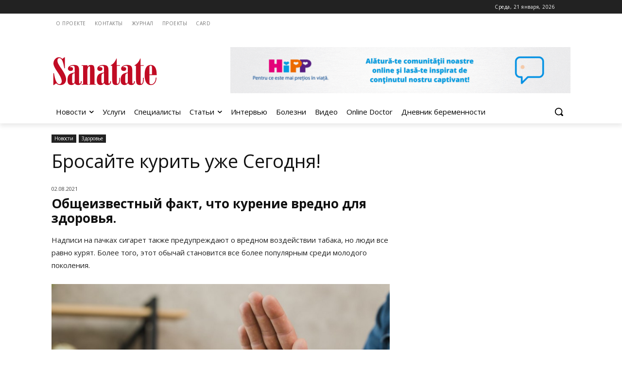

--- FILE ---
content_type: text/html; charset=UTF-8
request_url: https://sanatate.md/brosajte-kurit-uzhe-segodnya/
body_size: 41704
content:
<!doctype html >
<html lang="ru-RU">
<head>
  <!-- Yandex.Metrika counter -->
<script type="text/javascript" >
   (function(m,e,t,r,i,k,a){m[i]=m[i]||function(){(m[i].a=m[i].a||[]).push(arguments)};
   m[i].l=1*new Date();
   for (var j = 0; j < document.scripts.length; j++) {if (document.scripts[j].src === r) { return; }}
   k=e.createElement(t),a=e.getElementsByTagName(t)[0],k.async=1,k.src=r,a.parentNode.insertBefore(k,a)})
   (window, document, "script", "https://mc.yandex.ru/metrika/tag.js", "ym");

   ym(47052915, "init", {
        clickmap:true,
        trackLinks:true,
        accurateTrackBounce:true,
        webvisor:true
   });
</script>
<noscript><div><img src="https://mc.yandex.ru/watch/47052915" style="position:absolute; left:-9999px;" alt="" /></div></noscript>
<!-- /Yandex.Metrika counter -->
    <meta charset="UTF-8" />
    <title>Бросайте курить уже Сегодня!</title>
    <meta name="viewport" content="width=device-width, initial-scale=1.0">
    <link rel="pingback" href="https://sanatate.md/xmlrpc.php" />
    <meta name='robots' content='index, follow, max-image-preview:large, max-snippet:-1, max-video-preview:-1' />
<link rel="icon" type="image/png" href="https://sanatate.md/wp-content/uploads/2020/04/favikon_sanatate.png">
	<!-- This site is optimized with the Yoast SEO plugin v26.7 - https://yoast.com/wordpress/plugins/seo/ -->
	<meta name="description" content="Общеизвестный факт, что курение вредно для здоровья.Надписи на пачках сигарет также предупреждают о вредном воздействии табака, но люди все равно курят. Более того, этот обычай становится все более популярным среди молодого поколения." />
	<link rel="canonical" href="https://sanatate.md/brosajte-kurit-uzhe-segodnya/" />
	<meta property="og:locale" content="ru_RU" />
	<meta property="og:type" content="article" />
	<meta property="og:title" content="Бросайте курить уже Сегодня!" />
	<meta property="og:description" content="Общеизвестный факт, что курение вредно для здоровья.Надписи на пачках сигарет также предупреждают о вредном воздействии табака, но люди все равно курят. Более того, этот обычай становится все более популярным среди молодого поколения." />
	<meta property="og:url" content="https://sanatate.md/brosajte-kurit-uzhe-segodnya/" />
	<meta property="og:site_name" content="Sanatate.md" />
	<meta property="article:author" content="https://www.facebook.com/MoldovaSanatate/" />
	<meta property="article:published_time" content="2021-08-02T12:28:10+00:00" />
	<meta property="article:modified_time" content="2022-02-18T13:54:21+00:00" />
	<meta property="og:image" content="https://sanatate.md/wp-content/uploads/2021/08/kurenie2.jpg" />
	<meta property="og:image:width" content="800" />
	<meta property="og:image:height" content="534" />
	<meta property="og:image:type" content="image/jpeg" />
	<meta name="author" content="Sanatate" />
	<meta name="twitter:card" content="summary_large_image" />
	<meta name="twitter:label1" content="Написано автором" />
	<meta name="twitter:data1" content="Sanatate" />
	<script type="application/ld+json" class="yoast-schema-graph">{"@context":"https://schema.org","@graph":[{"@type":"Article","@id":"https://sanatate.md/brosajte-kurit-uzhe-segodnya/#article","isPartOf":{"@id":"https://sanatate.md/brosajte-kurit-uzhe-segodnya/"},"author":{"name":"Sanatate","@id":"https://sanatate.md/#/schema/person/e21055abf51e39f866f9fcb020a0671f"},"headline":"Бросайте курить уже Сегодня!","datePublished":"2021-08-02T12:28:10+00:00","dateModified":"2022-02-18T13:54:21+00:00","mainEntityOfPage":{"@id":"https://sanatate.md/brosajte-kurit-uzhe-segodnya/"},"wordCount":544,"commentCount":0,"publisher":{"@id":"https://sanatate.md/#organization"},"image":{"@id":"https://sanatate.md/brosajte-kurit-uzhe-segodnya/#primaryimage"},"thumbnailUrl":"https://sanatate.md/wp-content/uploads/2021/08/kurenie2.jpg","keywords":["Алексей Бандатий","врач","Курение","психиатр-нарколог"],"articleSection":["Здоровье","Новости"],"inLanguage":"ru-RU","potentialAction":[{"@type":"CommentAction","name":"Comment","target":["https://sanatate.md/brosajte-kurit-uzhe-segodnya/#respond"]}]},{"@type":"WebPage","@id":"https://sanatate.md/brosajte-kurit-uzhe-segodnya/","url":"https://sanatate.md/brosajte-kurit-uzhe-segodnya/","name":"Бросайте курить уже Сегодня!","isPartOf":{"@id":"https://sanatate.md/#website"},"primaryImageOfPage":{"@id":"https://sanatate.md/brosajte-kurit-uzhe-segodnya/#primaryimage"},"image":{"@id":"https://sanatate.md/brosajte-kurit-uzhe-segodnya/#primaryimage"},"thumbnailUrl":"https://sanatate.md/wp-content/uploads/2021/08/kurenie2.jpg","datePublished":"2021-08-02T12:28:10+00:00","dateModified":"2022-02-18T13:54:21+00:00","description":"Общеизвестный факт, что курение вредно для здоровья.Надписи на пачках сигарет также предупреждают о вредном воздействии табака, но люди все равно курят. Более того, этот обычай становится все более популярным среди молодого поколения.","breadcrumb":{"@id":"https://sanatate.md/brosajte-kurit-uzhe-segodnya/#breadcrumb"},"inLanguage":"ru-RU","potentialAction":[{"@type":"ReadAction","target":["https://sanatate.md/brosajte-kurit-uzhe-segodnya/"]}]},{"@type":"ImageObject","inLanguage":"ru-RU","@id":"https://sanatate.md/brosajte-kurit-uzhe-segodnya/#primaryimage","url":"https://sanatate.md/wp-content/uploads/2021/08/kurenie2.jpg","contentUrl":"https://sanatate.md/wp-content/uploads/2021/08/kurenie2.jpg","width":800,"height":534},{"@type":"BreadcrumbList","@id":"https://sanatate.md/brosajte-kurit-uzhe-segodnya/#breadcrumb","itemListElement":[{"@type":"ListItem","position":1,"name":"Главная страница","item":"https://sanatate.md/"},{"@type":"ListItem","position":2,"name":"Бросайте курить уже Сегодня!"}]},{"@type":"WebSite","@id":"https://sanatate.md/#website","url":"https://sanatate.md/","name":"Sanatate.md","description":"Журнал для всей семьи в Молдове","publisher":{"@id":"https://sanatate.md/#organization"},"potentialAction":[{"@type":"SearchAction","target":{"@type":"EntryPoint","urlTemplate":"https://sanatate.md/?s={search_term_string}"},"query-input":{"@type":"PropertyValueSpecification","valueRequired":true,"valueName":"search_term_string"}}],"inLanguage":"ru-RU"},{"@type":"Organization","@id":"https://sanatate.md/#organization","name":"SANATATE","url":"https://sanatate.md/","logo":{"@type":"ImageObject","inLanguage":"ru-RU","@id":"https://sanatate.md/#/schema/logo/image/","url":"https://sanatate.md/wp-content/uploads/2022/01/sanatate-logo.svg","contentUrl":"https://sanatate.md/wp-content/uploads/2022/01/sanatate-logo.svg","width":"1024","height":"1024","caption":"SANATATE"},"image":{"@id":"https://sanatate.md/#/schema/logo/image/"}},{"@type":"Person","@id":"https://sanatate.md/#/schema/person/e21055abf51e39f866f9fcb020a0671f","name":"Sanatate","image":{"@type":"ImageObject","inLanguage":"ru-RU","@id":"https://sanatate.md/#/schema/person/image/","url":"https://secure.gravatar.com/avatar/bc8191b4f16cba367c290a844159686cb59b9572f3215dc18ba50940976c84df?s=96&d=mm&r=g","contentUrl":"https://secure.gravatar.com/avatar/bc8191b4f16cba367c290a844159686cb59b9572f3215dc18ba50940976c84df?s=96&d=mm&r=g","caption":"Sanatate"},"description":"Журнал Sanatate Контакты: Телефон: 068 799 997; 068 199 951 Адрес: ул. В. Пыркэлаб 30/1, г. Кишинев Все статьи","sameAs":["https://www.facebook.com/MoldovaSanatate/","https://www.instagram.com/sanatate_moldova/"],"url":"https://sanatate.md/author/belajairina/"}]}</script>
	<!-- / Yoast SEO plugin. -->


<link rel='dns-prefetch' href='//apis.google.com' />
<link rel='dns-prefetch' href='//fonts.googleapis.com' />
<link rel="alternate" type="application/rss+xml" title="Sanatate.md &raquo; Лента" href="https://sanatate.md/feed/" />
<link rel="alternate" type="application/rss+xml" title="Sanatate.md &raquo; Лента комментариев" href="https://sanatate.md/comments/feed/" />
<link rel="alternate" type="application/rss+xml" title="Sanatate.md &raquo; Лента комментариев к &laquo;Бросайте курить уже Сегодня!&raquo;" href="https://sanatate.md/brosajte-kurit-uzhe-segodnya/feed/" />
<link rel="alternate" title="oEmbed (JSON)" type="application/json+oembed" href="https://sanatate.md/wp-json/oembed/1.0/embed?url=https%3A%2F%2Fsanatate.md%2Fbrosajte-kurit-uzhe-segodnya%2F" />
<link rel="alternate" title="oEmbed (XML)" type="text/xml+oembed" href="https://sanatate.md/wp-json/oembed/1.0/embed?url=https%3A%2F%2Fsanatate.md%2Fbrosajte-kurit-uzhe-segodnya%2F&#038;format=xml" />
<style id='wp-img-auto-sizes-contain-inline-css' type='text/css'>
img:is([sizes=auto i],[sizes^="auto," i]){contain-intrinsic-size:3000px 1500px}
/*# sourceURL=wp-img-auto-sizes-contain-inline-css */
</style>

<style id='wp-emoji-styles-inline-css' type='text/css'>

	img.wp-smiley, img.emoji {
		display: inline !important;
		border: none !important;
		box-shadow: none !important;
		height: 1em !important;
		width: 1em !important;
		margin: 0 0.07em !important;
		vertical-align: -0.1em !important;
		background: none !important;
		padding: 0 !important;
	}
/*# sourceURL=wp-emoji-styles-inline-css */
</style>
<style id='classic-theme-styles-inline-css' type='text/css'>
/*! This file is auto-generated */
.wp-block-button__link{color:#fff;background-color:#32373c;border-radius:9999px;box-shadow:none;text-decoration:none;padding:calc(.667em + 2px) calc(1.333em + 2px);font-size:1.125em}.wp-block-file__button{background:#32373c;color:#fff;text-decoration:none}
/*# sourceURL=/wp-includes/css/classic-themes.min.css */
</style>
<link rel='stylesheet' id='contact-form-7-css' href='https://sanatate.md/wp-content/plugins/contact-form-7/includes/css/styles.css?ver=6.1.4' type='text/css' media='all' />
<link rel='stylesheet' id='isf_style-css' href='https://sanatate.md/wp-content/plugins/indeed-social-media/social_follow/files/css/style-frond_end.css?ver=6.9' type='text/css' media='all' />
<link rel='stylesheet' id='isf_pack_social_follow-css' href='https://sanatate.md/wp-content/plugins/indeed-social-media/social_follow/files/css/pack_social_follow.css?ver=6.9' type='text/css' media='all' />
<link rel='stylesheet' id='ism_font-awesome-css' href='https://sanatate.md/wp-content/plugins/indeed-social-media/files/css/font-awesome.css?ver=6.9' type='text/css' media='all' />
<link rel='stylesheet' id='ism_socicon-css' href='https://sanatate.md/wp-content/plugins/indeed-social-media/files/css/socicon.css?ver=6.9' type='text/css' media='all' />
<link rel='stylesheet' id='ism_style-css' href='https://sanatate.md/wp-content/plugins/indeed-social-media/files/css/style-front_end.css?ver=6.9' type='text/css' media='all' />
<link rel='stylesheet' id='ism_templates-css' href='https://sanatate.md/wp-content/plugins/indeed-social-media/files/css/templates.css?ver=6.9' type='text/css' media='all' />
<link rel='stylesheet' id='ism_show_effects_css-css' href='https://sanatate.md/wp-content/plugins/indeed-social-media/files/css/animate.css?ver=6.9' type='text/css' media='all' />
<link rel='stylesheet' id='ism_additional_template_0-css' href='https://sanatate.md/wp-content/plugins/indeed-social-media/templates/pack_wb.css?ver=6.9' type='text/css' media='all' />
<link rel='stylesheet' id='ism_ns_theme_pack-css' href='https://sanatate.md/wp-content/plugins/indeed-social-media/files/css/news-letter-themes-style.css?ver=6.9' type='text/css' media='all' />
<link rel='stylesheet' id='newsletter-font-css' href='https://fonts.googleapis.com/css?family=Raleway&#038;ver=6.9' type='text/css' media='all' />
<link rel='stylesheet' id='wpml-legacy-horizontal-list-0-css' href='https://sanatate.md/wp-content/plugins/sitepress-multilingual-cms/templates/language-switchers/legacy-list-horizontal/style.min.css?ver=1' type='text/css' media='all' />
<link rel='stylesheet' id='wpml-menu-item-0-css' href='https://sanatate.md/wp-content/plugins/sitepress-multilingual-cms/templates/language-switchers/menu-item/style.min.css?ver=1' type='text/css' media='all' />
<link rel='stylesheet' id='js_composer_front-css' href='https://sanatate.md/wp-content/plugins/js_composer/assets/css/js_composer.min.css?ver=8.4.1' type='text/css' media='all' />
<link rel='stylesheet' id='td-theme-css' href='https://sanatate.md/wp-content/themes/Newspaper/style.css?ver=12.7.1' type='text/css' media='all' />
<style id='td-theme-inline-css' type='text/css'>@media (max-width:767px){.td-header-desktop-wrap{display:none}}@media (min-width:767px){.td-header-mobile-wrap{display:none}}</style>
<link rel='stylesheet' id='td-theme-child-css' href='https://sanatate.md/wp-content/themes/Newspaper-child/style.css?ver=12.7.1c' type='text/css' media='all' />
<link rel='stylesheet' id='td-plugin-newsletter-css' href='https://sanatate.md/wp-content/plugins/td-newsletter/style.css?ver=12.7.1' type='text/css' media='all' />
<link rel='stylesheet' id='td-plugin-multi-purpose-css' href='https://sanatate.md/wp-content/plugins/td-composer/td-multi-purpose/style.css?ver=492e3cf54bd42df3b24a3de8e2307cafx' type='text/css' media='all' />
<link rel='stylesheet' id='google-fonts-style-css' href='https://fonts.googleapis.com/css?family=Open+Sans%3A400%2C600%2C700%2C100%2C100italic%2C200%2C200italic%2C300%2C300italic%2C400italic%2C500%2C500italic%2C600italic%2C700italic%2C800%2C800italic%2C900%2C900italic%7CRoboto%3A400%2C600%2C700%2C100%2C100italic%2C200%2C200italic%2C300%2C300italic%2C400italic%2C500%2C500italic%2C600italic%2C700italic%2C800%2C800italic%2C900%2C900italic%7COpen+Sans%3A400&#038;display=swap&#038;ver=12.7.1' type='text/css' media='all' />
<link rel='stylesheet' id='tds-front-css' href='https://sanatate.md/wp-content/plugins/td-subscription/assets/css/tds-front.css?ver=1.7.2' type='text/css' media='all' />
<link rel='stylesheet' id='td-legacy-framework-front-style-css' href='https://sanatate.md/wp-content/plugins/td-composer/legacy/Newspaper/assets/css/td_legacy_main.css?ver=492e3cf54bd42df3b24a3de8e2307cafx' type='text/css' media='all' />
<link rel='stylesheet' id='tdb_style_cloud_templates_front-css' href='https://sanatate.md/wp-content/plugins/td-cloud-library/assets/css/tdb_main.css?ver=d578089f160957352b9b4ca6d880fd8f' type='text/css' media='all' />
<link rel='stylesheet' id='sabai-css' href='https://sanatate.md/wp-content/plugins/sabai/assets/css/main.min.css?ver=1.4.17' type='text/css' media='all' />
<link rel='stylesheet' id='sabai-font-awesome-css' href='https://sanatate.md/wp-content/plugins/sabai/assets/css/font-awesome.min.css?ver=1.4.17' type='text/css' media='all' />
<link rel='stylesheet' id='sabai-discuss-css' href='https://sanatate.md/wp-content/plugins/sabai-discuss/assets/css/main.min.css?ver=1.4.17' type='text/css' media='all' />
<link rel='stylesheet' id='sabai-googlemaps-css' href='https://sanatate.md/wp-content/plugins/sabai-googlemaps/assets/css/main.min.css?ver=1.4.17' type='text/css' media='all' />
<link rel='stylesheet' id='sabai-directory-css' href='https://sanatate.md/wp-content/plugins/sabai-directory/assets/css/main.min.css?ver=1.4.17' type='text/css' media='all' />
<link rel='stylesheet' id='sabai-paidlistings-css' href='https://sanatate.md/wp-content/plugins/sabai-paidlistings/assets/css/main.min.css?ver=1.4.17' type='text/css' media='all' />
<script type="text/javascript" id="wpml-cookie-js-extra">
/* <![CDATA[ */
var wpml_cookies = {"wp-wpml_current_language":{"value":"ru","expires":1,"path":"/"}};
var wpml_cookies = {"wp-wpml_current_language":{"value":"ru","expires":1,"path":"/"}};
//# sourceURL=wpml-cookie-js-extra
/* ]]> */
</script>
<script type="text/javascript" src="https://sanatate.md/wp-content/plugins/sitepress-multilingual-cms/res/js/cookies/language-cookie.js?ver=486900" id="wpml-cookie-js" defer="defer" data-wp-strategy="defer"></script>
<script type="text/javascript" src="https://sanatate.md/wp-includes/js/jquery/jquery.min.js?ver=3.7.1" id="jquery-core-js"></script>
<script type="text/javascript" src="https://sanatate.md/wp-includes/js/jquery/jquery-migrate.min.js?ver=3.4.1" id="jquery-migrate-js"></script>
<script type="text/javascript" src="https://sanatate.md/wp-content/plugins/indeed-social-media/files/js/front_end_header.js" id="ism_front_end_h-js"></script>
<script type="text/javascript" src="https://apis.google.com/js/plusone.js" id="ism_plusone-js"></script>
<script type="text/javascript" src="https://sanatate.md/wp-content/plugins/indeed-social-media/files/js/json2.js" id="ism_json2-js"></script>
<script type="text/javascript" src="https://sanatate.md/wp-content/plugins/indeed-social-media/files/js/jstorage.js" id="ism_jstorage-js"></script>
<script></script><link rel="https://api.w.org/" href="https://sanatate.md/wp-json/" /><link rel="alternate" title="JSON" type="application/json" href="https://sanatate.md/wp-json/wp/v2/posts/87915" /><link rel="EditURI" type="application/rsd+xml" title="RSD" href="https://sanatate.md/xmlrpc.php?rsd" />
<meta name="generator" content="WordPress 6.9" />
<link rel='shortlink' href='https://sanatate.md/?p=87915' />
<meta name="generator" content="WPML ver:4.8.6 stt:45,46;" />

<!-- This site is using AdRotate v5.17.2 to display their advertisements - https://ajdg.solutions/ -->
<!-- AdRotate CSS -->
<style type="text/css" media="screen">
	.g { margin:0px; padding:0px; overflow:hidden; line-height:1; zoom:1; }
	.g img { height:auto; }
	.g-col { position:relative; float:left; }
	.g-col:first-child { margin-left: 0; }
	.g-col:last-child { margin-right: 0; }
	.g-2 { margin:0px 0px 0px 0px;width:100%; max-width:125px; height:100%; max-height:125px; }
	@media only screen and (max-width: 480px) {
		.g-col, .g-dyn, .g-single { width:100%; margin-left:0; margin-right:0; }
	}
</style>
<!-- /AdRotate CSS -->

<meta name="og:url" content="https://sanatate.md" />
	<meta property="og:image" content="https://sanatate.md/wp-content/uploads/2021/08/kurenie2.jpg"/>
	<meta property="og:title" content="Бросайте курить уже Сегодня!" />
	<script src="https://apis.google.com/js/platform.js" async defer></script><script type="text/javascript">
(function(url){
	if(/(?:Chrome\/26\.0\.1410\.63 Safari\/537\.31|WordfenceTestMonBot)/.test(navigator.userAgent)){ return; }
	var addEvent = function(evt, handler) {
		if (window.addEventListener) {
			document.addEventListener(evt, handler, false);
		} else if (window.attachEvent) {
			document.attachEvent('on' + evt, handler);
		}
	};
	var removeEvent = function(evt, handler) {
		if (window.removeEventListener) {
			document.removeEventListener(evt, handler, false);
		} else if (window.detachEvent) {
			document.detachEvent('on' + evt, handler);
		}
	};
	var evts = 'contextmenu dblclick drag dragend dragenter dragleave dragover dragstart drop keydown keypress keyup mousedown mousemove mouseout mouseover mouseup mousewheel scroll'.split(' ');
	var logHuman = function() {
		if (window.wfLogHumanRan) { return; }
		window.wfLogHumanRan = true;
		var wfscr = document.createElement('script');
		wfscr.type = 'text/javascript';
		wfscr.async = true;
		wfscr.src = url + '&r=' + Math.random();
		(document.getElementsByTagName('head')[0]||document.getElementsByTagName('body')[0]).appendChild(wfscr);
		for (var i = 0; i < evts.length; i++) {
			removeEvent(evts[i], logHuman);
		}
	};
	for (var i = 0; i < evts.length; i++) {
		addEvent(evts[i], logHuman);
	}
})('//sanatate.md/?wordfence_lh=1&hid=8540CF8480A03163F037E4685D37E435');
</script>    <script>
        window.tdb_global_vars = {"wpRestUrl":"https:\/\/sanatate.md\/wp-json\/","permalinkStructure":"\/%postname%\/"};
        window.tdb_p_autoload_vars = {"isAjax":false,"isAdminBarShowing":false,"autoloadStatus":"off","origPostEditUrl":null};
    </script>
    
    <style id="tdb-global-colors">:root{--accent-color:#fff}</style>

    
	<meta name="generator" content="Powered by WPBakery Page Builder - drag and drop page builder for WordPress."/>

<!-- JS generated by theme -->

<script type="text/javascript" id="td-generated-header-js">
    
    

	    var tdBlocksArray = []; //here we store all the items for the current page

	    // td_block class - each ajax block uses a object of this class for requests
	    function tdBlock() {
		    this.id = '';
		    this.block_type = 1; //block type id (1-234 etc)
		    this.atts = '';
		    this.td_column_number = '';
		    this.td_current_page = 1; //
		    this.post_count = 0; //from wp
		    this.found_posts = 0; //from wp
		    this.max_num_pages = 0; //from wp
		    this.td_filter_value = ''; //current live filter value
		    this.is_ajax_running = false;
		    this.td_user_action = ''; // load more or infinite loader (used by the animation)
		    this.header_color = '';
		    this.ajax_pagination_infinite_stop = ''; //show load more at page x
	    }

        // td_js_generator - mini detector
        ( function () {
            var htmlTag = document.getElementsByTagName("html")[0];

	        if ( navigator.userAgent.indexOf("MSIE 10.0") > -1 ) {
                htmlTag.className += ' ie10';
            }

            if ( !!navigator.userAgent.match(/Trident.*rv\:11\./) ) {
                htmlTag.className += ' ie11';
            }

	        if ( navigator.userAgent.indexOf("Edge") > -1 ) {
                htmlTag.className += ' ieEdge';
            }

            if ( /(iPad|iPhone|iPod)/g.test(navigator.userAgent) ) {
                htmlTag.className += ' td-md-is-ios';
            }

            var user_agent = navigator.userAgent.toLowerCase();
            if ( user_agent.indexOf("android") > -1 ) {
                htmlTag.className += ' td-md-is-android';
            }

            if ( -1 !== navigator.userAgent.indexOf('Mac OS X')  ) {
                htmlTag.className += ' td-md-is-os-x';
            }

            if ( /chrom(e|ium)/.test(navigator.userAgent.toLowerCase()) ) {
               htmlTag.className += ' td-md-is-chrome';
            }

            if ( -1 !== navigator.userAgent.indexOf('Firefox') ) {
                htmlTag.className += ' td-md-is-firefox';
            }

            if ( -1 !== navigator.userAgent.indexOf('Safari') && -1 === navigator.userAgent.indexOf('Chrome') ) {
                htmlTag.className += ' td-md-is-safari';
            }

            if( -1 !== navigator.userAgent.indexOf('IEMobile') ){
                htmlTag.className += ' td-md-is-iemobile';
            }

        })();

        var tdLocalCache = {};

        ( function () {
            "use strict";

            tdLocalCache = {
                data: {},
                remove: function (resource_id) {
                    delete tdLocalCache.data[resource_id];
                },
                exist: function (resource_id) {
                    return tdLocalCache.data.hasOwnProperty(resource_id) && tdLocalCache.data[resource_id] !== null;
                },
                get: function (resource_id) {
                    return tdLocalCache.data[resource_id];
                },
                set: function (resource_id, cachedData) {
                    tdLocalCache.remove(resource_id);
                    tdLocalCache.data[resource_id] = cachedData;
                }
            };
        })();

    
    
var td_viewport_interval_list=[{"limitBottom":767,"sidebarWidth":228},{"limitBottom":1018,"sidebarWidth":300},{"limitBottom":1140,"sidebarWidth":324}];
var td_animation_stack_effect="type0";
var tds_animation_stack=true;
var td_animation_stack_specific_selectors=".entry-thumb, img, .td-lazy-img";
var td_animation_stack_general_selectors=".td-animation-stack img, .td-animation-stack .entry-thumb, .post img, .td-animation-stack .td-lazy-img";
var tds_general_modal_image="yes";
var tds_show_more_info="\u043f\u043e\u043a\u0430\u0437\u0430\u0442\u044c \u0431\u043e\u043b\u044c\u0448\u0435 \u0438\u043d\u0444\u043e\u0440\u043c\u0430\u0446\u0438\u0438";
var tds_show_less_info="\u043f\u043e\u043a\u0430\u0437\u044b\u0432\u0430\u0442\u044c \u043c\u0435\u043d\u044c\u0448\u0435 \u0438\u043d\u0444\u043e\u0440\u043c\u0430\u0446\u0438\u0438";
var tdc_is_installed="yes";
var tdc_domain_active=false;
var td_ajax_url="https:\/\/sanatate.md\/wp-admin\/admin-ajax.php?td_theme_name=Newspaper&v=12.7.1";
var td_get_template_directory_uri="https:\/\/sanatate.md\/wp-content\/plugins\/td-composer\/legacy\/common";
var tds_snap_menu="";
var tds_logo_on_sticky="";
var tds_header_style="";
var td_please_wait="\u041f\u043e\u0436\u0430\u043b\u0443\u0439\u0441\u0442\u0430, \u043f\u043e\u0434\u043e\u0436\u0434\u0438\u0442\u0435...";
var td_email_user_pass_incorrect="\u041d\u0435\u0432\u0435\u0440\u043d\u043e\u0435 \u0438\u043c\u044f \u043f\u043e\u043b\u044c\u0437\u043e\u0432\u0430\u0442\u0435\u043b\u044f \u0438\u043b\u0438 \u043f\u0430\u0440\u043e\u043b\u044c!";
var td_email_user_incorrect="\u041d\u0435\u0432\u0435\u0440\u043d\u044b\u0439 \u0430\u0434\u0440\u0435\u0441 \u044d\u043b\u0435\u043a\u0442\u0440\u043e\u043d\u043d\u043e\u0439 \u043f\u043e\u0447\u0442\u044b \u0438\u043b\u0438 \u043f\u0430\u0440\u043e\u043b\u044c!";
var td_email_incorrect="\u041d\u0435\u0432\u0435\u0440\u043d\u044b\u0439 \u0430\u0434\u0440\u0435\u0441 \u044d\u043b\u0435\u043a\u0442\u0440\u043e\u043d\u043d\u043e\u0439 \u043f\u043e\u0447\u0442\u044b!";
var td_user_incorrect="\u043d\u0435\u0432\u0435\u0440\u043d\u043e\u0435 \u0438\u043c\u044f \u043f\u043e\u043b\u044c\u0437\u043e\u0432\u0430\u0442\u0435\u043b\u044f!";
var td_email_user_empty="\u044d\u043b\u0435\u043a\u0442\u0440\u043e\u043d\u043d\u0430\u044f \u043f\u043e\u0447\u0442\u0430 \u0438\u043b\u0438 \u0438\u043c\u044f \u043f\u043e\u043b\u044c\u0437\u043e\u0432\u0430\u0442\u0435\u043b\u044f \u043f\u0443\u0441\u0442\u043e!";
var td_pass_empty="\u043f\u0440\u043e\u0439\u0442\u0438 \u043f\u0443\u0441\u0442\u043e\u0439!";
var td_pass_pattern_incorrect="\u043d\u0435\u0432\u0435\u0440\u043d\u044b\u0439 \u0448\u0430\u0431\u043b\u043e\u043d \u043f\u0440\u043e\u0445\u043e\u0434\u0430!";
var td_retype_pass_incorrect="\u043f\u0435\u0440\u0435\u043f\u0435\u0447\u0430\u0442\u0430\u043b \u043f\u0440\u043e\u043f\u0443\u0441\u043a \u043d\u0435\u0432\u0435\u0440\u043d\u044b\u0439!";
var tds_more_articles_on_post_enable="";
var tds_more_articles_on_post_time_to_wait="";
var tds_more_articles_on_post_pages_distance_from_top=0;
var tds_captcha="";
var tds_theme_color_site_wide="#c10b24";
var tds_smart_sidebar="enabled";
var tdThemeName="Newspaper";
var tdThemeNameWl="Newspaper";
var td_magnific_popup_translation_tPrev="\u041f\u0440\u0435\u0434\u044b\u0434\u0443\u0449\u0438\u0439 (\u041a\u043d\u043e\u043f\u043a\u0430 \u0432\u043b\u0435\u0432\u043e)";
var td_magnific_popup_translation_tNext="\u0421\u043b\u0435\u0434\u0443\u044e\u0449\u0438\u0439 (\u041a\u043d\u043e\u043f\u043a\u0430 \u0432\u043f\u0440\u0430\u0432\u043e)";
var td_magnific_popup_translation_tCounter="%curr% \u0438\u0437 %total%";
var td_magnific_popup_translation_ajax_tError="\u0421\u043e\u0434\u0435\u0440\u0436\u0438\u043c\u043e\u0435 %url% \u043d\u0435 \u043c\u043e\u0436\u0435\u0442 \u0431\u044b\u0442\u044c \u0437\u0430\u0433\u0440\u0443\u0436\u0435\u043d\u043e.";
var td_magnific_popup_translation_image_tError="\u0418\u0437\u043e\u0431\u0440\u0430\u0436\u0435\u043d\u0438\u0435 #%curr% \u043d\u0435 \u0443\u0434\u0430\u043b\u043e\u0441\u044c \u0437\u0430\u0433\u0440\u0443\u0437\u0438\u0442\u044c.";
var tdBlockNonce="f98f523344";
var tdMobileMenu="enabled";
var tdMobileSearch="enabled";
var tdDateNamesI18n={"month_names":["\u042f\u043d\u0432\u0430\u0440\u044c","\u0424\u0435\u0432\u0440\u0430\u043b\u044c","\u041c\u0430\u0440\u0442","\u0410\u043f\u0440\u0435\u043b\u044c","\u041c\u0430\u0439","\u0418\u044e\u043d\u044c","\u0418\u044e\u043b\u044c","\u0410\u0432\u0433\u0443\u0441\u0442","\u0421\u0435\u043d\u0442\u044f\u0431\u0440\u044c","\u041e\u043a\u0442\u044f\u0431\u0440\u044c","\u041d\u043e\u044f\u0431\u0440\u044c","\u0414\u0435\u043a\u0430\u0431\u0440\u044c"],"month_names_short":["\u042f\u043d\u0432","\u0424\u0435\u0432","\u041c\u0430\u0440","\u0410\u043f\u0440","\u041c\u0430\u0439","\u0418\u044e\u043d","\u0418\u044e\u043b","\u0410\u0432\u0433","\u0421\u0435\u043d","\u041e\u043a\u0442","\u041d\u043e\u044f","\u0414\u0435\u043a"],"day_names":["\u0412\u043e\u0441\u043a\u0440\u0435\u0441\u0435\u043d\u044c\u0435","\u041f\u043e\u043d\u0435\u0434\u0435\u043b\u044c\u043d\u0438\u043a","\u0412\u0442\u043e\u0440\u043d\u0438\u043a","\u0421\u0440\u0435\u0434\u0430","\u0427\u0435\u0442\u0432\u0435\u0440\u0433","\u041f\u044f\u0442\u043d\u0438\u0446\u0430","\u0421\u0443\u0431\u0431\u043e\u0442\u0430"],"day_names_short":["\u0412\u0441","\u041f\u043d","\u0412\u0442","\u0421\u0440","\u0427\u0442","\u041f\u0442","\u0421\u0431"]};
var td_reset_pass_empty="\u043f\u043e\u0436\u0430\u043b\u0443\u0439\u0441\u0442\u0430, \u0432\u0432\u0435\u0434\u0438\u0442\u0435 \u043d\u043e\u0432\u044b\u0439 \u043f\u0430\u0440\u043e\u043b\u044c, \u043f\u0440\u0435\u0436\u0434\u0435 \u0447\u0435\u043c \u043f\u0440\u043e\u0434\u043e\u043b\u0436\u0438\u0442\u044c.";
var td_reset_pass_confirm_empty="\u043f\u043e\u0436\u0430\u043b\u0443\u0439\u0441\u0442\u0430, \u043f\u043e\u0434\u0442\u0432\u0435\u0440\u0434\u0438\u0442\u0435 \u043d\u043e\u0432\u044b\u0439 \u043f\u0430\u0440\u043e\u043b\u044c, \u043f\u0440\u0435\u0436\u0434\u0435 \u0447\u0435\u043c \u043f\u0440\u043e\u0434\u043e\u043b\u0436\u0438\u0442\u044c.";
var td_reset_pass_not_matching="\u043f\u043e\u0436\u0430\u043b\u0443\u0439\u0441\u0442\u0430, \u0443\u0431\u0435\u0434\u0438\u0442\u0435\u0441\u044c, \u0447\u0442\u043e \u043f\u0430\u0440\u043e\u043b\u0438 \u0441\u043e\u0432\u043f\u0430\u0434\u0430\u044e\u0442.";
var tdb_modal_confirm="\u0441\u043e\u0445\u0440\u0430\u043d\u044f\u0442\u044c";
var tdb_modal_cancel="\u043e\u0442\u043c\u0435\u043d\u0430";
var tdb_modal_confirm_alt="\u0434\u0430";
var tdb_modal_cancel_alt="\u043d\u0435\u0442";
var td_deploy_mode="deploy";
var td_ad_background_click_link="";
var td_ad_background_click_target="";
</script>


<!-- Header style compiled by theme -->

<style>ul.sf-menu>.menu-item>a{font-size:14px;font-weight:normal}.sf-menu ul .menu-item a{font-size:14px}.td-mobile-content .td-mobile-main-menu>li>a{font-family:"Open Sans"}.td-mobile-content .sub-menu a{font-family:"Open Sans"}#td-mobile-nav,#td-mobile-nav .wpb_button,.td-search-wrap-mob{font-family:"Open Sans"}.td-page-title,.td-category-title-holder .td-page-title{font-family:"Open Sans"}.td-page-content p,.td-page-content li,.td-page-content .td_block_text_with_title,.wpb_text_column p{font-family:"Open Sans"}.td-page-content h1,.wpb_text_column h1{font-family:"Open Sans";font-weight:bold}.td-page-content h2,.wpb_text_column h2{font-family:"Open Sans";font-weight:bold}.td-page-content h3,.wpb_text_column h3{font-family:"Open Sans";font-size:26px;font-weight:bold}.td-page-content h4,.wpb_text_column h4{font-family:"Open Sans";font-size:28px;font-weight:bold}.td-page-content h5,.wpb_text_column h5{font-family:"Open Sans";font-weight:bold}.td-page-content h6,.wpb_text_column h6{font-family:"Open Sans";font-weight:bold}body,p{font-family:"Open Sans"}.white-popup-block,.white-popup-block .wpb_button{font-family:"Open Sans"}:root{--td_excl_label:'ЭКСКЛЮЗИВНЫЙ';--td_theme_color:#c10b24;--td_slider_text:rgba(193,11,36,0.7);--td_mobile_gradient_one_mob:#222222;--td_mobile_gradient_two_mob:#222222;--td_mobile_text_active_color:#c10b24}</style>

<!-- Global site tag (gtag.js) - Google Analytics -->
<script async src="https://www.googletagmanager.com/gtag/js?id=G-BQPVDHV72C"></script>
<script>
  window.dataLayer = window.dataLayer || [];
  function gtag(){dataLayer.push(arguments);}
  gtag('js', new Date());

  gtag('config', 'G-BQPVDHV72C');
</script><link rel="icon" href="https://sanatate.md/wp-content/uploads/2016/08/favicon.ico" sizes="32x32" />
<link rel="icon" href="https://sanatate.md/wp-content/uploads/2016/08/favicon.ico" sizes="192x192" />
<link rel="apple-touch-icon" href="https://sanatate.md/wp-content/uploads/2016/08/favicon.ico" />
<meta name="msapplication-TileImage" content="https://sanatate.md/wp-content/uploads/2016/08/favicon.ico" />
		<style type="text/css" id="wp-custom-css">
			.tdb_header_logo .tdb-logo-svg-wrap svg {
    width: 200px !important;
}

.rugby-logo a {
	padding-left: 32px !important;
}

.rugby-logo a:before {
	content: '';
	display: block;
	width: 32px;
	height: 100%;
	background-image: url('https://sanatate.md/wp-content/uploads/2022/03/rugby-logo-1.png');
	background-size: 28px 28px;
	background-repeat: no-repeat;
	position: absolute;
	top: 10px;
	left: 0px;
}
.rugby-logo-mob a {
	padding-left: 50px !important;
}
.rugby-logo-mob a:before {
	content: '';
	display: block;
	width: 32px;
	height: 32px;
	background-image: url('https://sanatate.md/wp-content/uploads/2022/03/rugby-logo-1.png');
	background-size: 28px 28px;
	background-repeat: no-repeat;
	position: absolute;
	left: 30px;
}

.td_block_wrap.tdb_single_post_views,
.td-module-meta-info .td-module-comments {
	display: none;
}
		</style>
		
<!-- Button style compiled by theme -->

<style>.tdm-btn-style1{background-color:#c10b24}.tdm-btn-style2:before{border-color:#c10b24}.tdm-btn-style2{color:#c10b24}.tdm-btn-style3{-webkit-box-shadow:0 2px 16px #c10b24;-moz-box-shadow:0 2px 16px #c10b24;box-shadow:0 2px 16px #c10b24}.tdm-btn-style3:hover{-webkit-box-shadow:0 4px 26px #c10b24;-moz-box-shadow:0 4px 26px #c10b24;box-shadow:0 4px 26px #c10b24}</style>

<noscript><style> .wpb_animate_when_almost_visible { opacity: 1; }</style></noscript>				<style type="text/css" id="c4wp-checkout-css">
					.woocommerce-checkout .c4wp_captcha_field {
						margin-bottom: 10px;
						margin-top: 15px;
						position: relative;
						display: inline-block;
					}
				</style>
							<style type="text/css" id="c4wp-v3-lp-form-css">
				.login #login, .login #lostpasswordform {
					min-width: 350px !important;
				}
				.wpforms-field-c4wp iframe {
					width: 100% !important;
				}
			</style>
				<style id="tdw-css-placeholder"></style>	<!-- Meta Pixel Code -->
	<script>
	!function(f,b,e,v,n,t,s)
	{if(f.fbq)return;n=f.fbq=function(){n.callMethod?
	n.callMethod.apply(n,arguments):n.queue.push(arguments)};
    if(!f._fbq)f._fbq=n;n.push=n;n.loaded=!0;n.version='2.0';
	n.queue=[];t=b.createElement(e);t.async=!0;
	t.src=v;s=b.getElementsByTagName(e)[0];
	s.parentNode.insertBefore(t,s)}(window, document,'script',
	'https://connect.facebook.net/en_US/fbevents.js');
	fbq('init', '367464092058447');
	fbq('track', 'PageView');
	</script>
	<!-- End Meta Pixel Code -->
  
  <link rel="stylesheet" href="https://use.fontawesome.com/releases/v5.6.3/css/all.css" integrity="sha384-UHRtZLI+pbxtHCWp1t77Bi1L4ZtiqrqD80Kn4Z8NTSRyMA2Fd33n5dQ8lWUE00s/" crossorigin="anonymous">
<style id='global-styles-inline-css' type='text/css'>
:root{--wp--preset--aspect-ratio--square: 1;--wp--preset--aspect-ratio--4-3: 4/3;--wp--preset--aspect-ratio--3-4: 3/4;--wp--preset--aspect-ratio--3-2: 3/2;--wp--preset--aspect-ratio--2-3: 2/3;--wp--preset--aspect-ratio--16-9: 16/9;--wp--preset--aspect-ratio--9-16: 9/16;--wp--preset--color--black: #000000;--wp--preset--color--cyan-bluish-gray: #abb8c3;--wp--preset--color--white: #ffffff;--wp--preset--color--pale-pink: #f78da7;--wp--preset--color--vivid-red: #cf2e2e;--wp--preset--color--luminous-vivid-orange: #ff6900;--wp--preset--color--luminous-vivid-amber: #fcb900;--wp--preset--color--light-green-cyan: #7bdcb5;--wp--preset--color--vivid-green-cyan: #00d084;--wp--preset--color--pale-cyan-blue: #8ed1fc;--wp--preset--color--vivid-cyan-blue: #0693e3;--wp--preset--color--vivid-purple: #9b51e0;--wp--preset--gradient--vivid-cyan-blue-to-vivid-purple: linear-gradient(135deg,rgb(6,147,227) 0%,rgb(155,81,224) 100%);--wp--preset--gradient--light-green-cyan-to-vivid-green-cyan: linear-gradient(135deg,rgb(122,220,180) 0%,rgb(0,208,130) 100%);--wp--preset--gradient--luminous-vivid-amber-to-luminous-vivid-orange: linear-gradient(135deg,rgb(252,185,0) 0%,rgb(255,105,0) 100%);--wp--preset--gradient--luminous-vivid-orange-to-vivid-red: linear-gradient(135deg,rgb(255,105,0) 0%,rgb(207,46,46) 100%);--wp--preset--gradient--very-light-gray-to-cyan-bluish-gray: linear-gradient(135deg,rgb(238,238,238) 0%,rgb(169,184,195) 100%);--wp--preset--gradient--cool-to-warm-spectrum: linear-gradient(135deg,rgb(74,234,220) 0%,rgb(151,120,209) 20%,rgb(207,42,186) 40%,rgb(238,44,130) 60%,rgb(251,105,98) 80%,rgb(254,248,76) 100%);--wp--preset--gradient--blush-light-purple: linear-gradient(135deg,rgb(255,206,236) 0%,rgb(152,150,240) 100%);--wp--preset--gradient--blush-bordeaux: linear-gradient(135deg,rgb(254,205,165) 0%,rgb(254,45,45) 50%,rgb(107,0,62) 100%);--wp--preset--gradient--luminous-dusk: linear-gradient(135deg,rgb(255,203,112) 0%,rgb(199,81,192) 50%,rgb(65,88,208) 100%);--wp--preset--gradient--pale-ocean: linear-gradient(135deg,rgb(255,245,203) 0%,rgb(182,227,212) 50%,rgb(51,167,181) 100%);--wp--preset--gradient--electric-grass: linear-gradient(135deg,rgb(202,248,128) 0%,rgb(113,206,126) 100%);--wp--preset--gradient--midnight: linear-gradient(135deg,rgb(2,3,129) 0%,rgb(40,116,252) 100%);--wp--preset--font-size--small: 11px;--wp--preset--font-size--medium: 20px;--wp--preset--font-size--large: 32px;--wp--preset--font-size--x-large: 42px;--wp--preset--font-size--regular: 15px;--wp--preset--font-size--larger: 50px;--wp--preset--spacing--20: 0.44rem;--wp--preset--spacing--30: 0.67rem;--wp--preset--spacing--40: 1rem;--wp--preset--spacing--50: 1.5rem;--wp--preset--spacing--60: 2.25rem;--wp--preset--spacing--70: 3.38rem;--wp--preset--spacing--80: 5.06rem;--wp--preset--shadow--natural: 6px 6px 9px rgba(0, 0, 0, 0.2);--wp--preset--shadow--deep: 12px 12px 50px rgba(0, 0, 0, 0.4);--wp--preset--shadow--sharp: 6px 6px 0px rgba(0, 0, 0, 0.2);--wp--preset--shadow--outlined: 6px 6px 0px -3px rgb(255, 255, 255), 6px 6px rgb(0, 0, 0);--wp--preset--shadow--crisp: 6px 6px 0px rgb(0, 0, 0);}:where(.is-layout-flex){gap: 0.5em;}:where(.is-layout-grid){gap: 0.5em;}body .is-layout-flex{display: flex;}.is-layout-flex{flex-wrap: wrap;align-items: center;}.is-layout-flex > :is(*, div){margin: 0;}body .is-layout-grid{display: grid;}.is-layout-grid > :is(*, div){margin: 0;}:where(.wp-block-columns.is-layout-flex){gap: 2em;}:where(.wp-block-columns.is-layout-grid){gap: 2em;}:where(.wp-block-post-template.is-layout-flex){gap: 1.25em;}:where(.wp-block-post-template.is-layout-grid){gap: 1.25em;}.has-black-color{color: var(--wp--preset--color--black) !important;}.has-cyan-bluish-gray-color{color: var(--wp--preset--color--cyan-bluish-gray) !important;}.has-white-color{color: var(--wp--preset--color--white) !important;}.has-pale-pink-color{color: var(--wp--preset--color--pale-pink) !important;}.has-vivid-red-color{color: var(--wp--preset--color--vivid-red) !important;}.has-luminous-vivid-orange-color{color: var(--wp--preset--color--luminous-vivid-orange) !important;}.has-luminous-vivid-amber-color{color: var(--wp--preset--color--luminous-vivid-amber) !important;}.has-light-green-cyan-color{color: var(--wp--preset--color--light-green-cyan) !important;}.has-vivid-green-cyan-color{color: var(--wp--preset--color--vivid-green-cyan) !important;}.has-pale-cyan-blue-color{color: var(--wp--preset--color--pale-cyan-blue) !important;}.has-vivid-cyan-blue-color{color: var(--wp--preset--color--vivid-cyan-blue) !important;}.has-vivid-purple-color{color: var(--wp--preset--color--vivid-purple) !important;}.has-black-background-color{background-color: var(--wp--preset--color--black) !important;}.has-cyan-bluish-gray-background-color{background-color: var(--wp--preset--color--cyan-bluish-gray) !important;}.has-white-background-color{background-color: var(--wp--preset--color--white) !important;}.has-pale-pink-background-color{background-color: var(--wp--preset--color--pale-pink) !important;}.has-vivid-red-background-color{background-color: var(--wp--preset--color--vivid-red) !important;}.has-luminous-vivid-orange-background-color{background-color: var(--wp--preset--color--luminous-vivid-orange) !important;}.has-luminous-vivid-amber-background-color{background-color: var(--wp--preset--color--luminous-vivid-amber) !important;}.has-light-green-cyan-background-color{background-color: var(--wp--preset--color--light-green-cyan) !important;}.has-vivid-green-cyan-background-color{background-color: var(--wp--preset--color--vivid-green-cyan) !important;}.has-pale-cyan-blue-background-color{background-color: var(--wp--preset--color--pale-cyan-blue) !important;}.has-vivid-cyan-blue-background-color{background-color: var(--wp--preset--color--vivid-cyan-blue) !important;}.has-vivid-purple-background-color{background-color: var(--wp--preset--color--vivid-purple) !important;}.has-black-border-color{border-color: var(--wp--preset--color--black) !important;}.has-cyan-bluish-gray-border-color{border-color: var(--wp--preset--color--cyan-bluish-gray) !important;}.has-white-border-color{border-color: var(--wp--preset--color--white) !important;}.has-pale-pink-border-color{border-color: var(--wp--preset--color--pale-pink) !important;}.has-vivid-red-border-color{border-color: var(--wp--preset--color--vivid-red) !important;}.has-luminous-vivid-orange-border-color{border-color: var(--wp--preset--color--luminous-vivid-orange) !important;}.has-luminous-vivid-amber-border-color{border-color: var(--wp--preset--color--luminous-vivid-amber) !important;}.has-light-green-cyan-border-color{border-color: var(--wp--preset--color--light-green-cyan) !important;}.has-vivid-green-cyan-border-color{border-color: var(--wp--preset--color--vivid-green-cyan) !important;}.has-pale-cyan-blue-border-color{border-color: var(--wp--preset--color--pale-cyan-blue) !important;}.has-vivid-cyan-blue-border-color{border-color: var(--wp--preset--color--vivid-cyan-blue) !important;}.has-vivid-purple-border-color{border-color: var(--wp--preset--color--vivid-purple) !important;}.has-vivid-cyan-blue-to-vivid-purple-gradient-background{background: var(--wp--preset--gradient--vivid-cyan-blue-to-vivid-purple) !important;}.has-light-green-cyan-to-vivid-green-cyan-gradient-background{background: var(--wp--preset--gradient--light-green-cyan-to-vivid-green-cyan) !important;}.has-luminous-vivid-amber-to-luminous-vivid-orange-gradient-background{background: var(--wp--preset--gradient--luminous-vivid-amber-to-luminous-vivid-orange) !important;}.has-luminous-vivid-orange-to-vivid-red-gradient-background{background: var(--wp--preset--gradient--luminous-vivid-orange-to-vivid-red) !important;}.has-very-light-gray-to-cyan-bluish-gray-gradient-background{background: var(--wp--preset--gradient--very-light-gray-to-cyan-bluish-gray) !important;}.has-cool-to-warm-spectrum-gradient-background{background: var(--wp--preset--gradient--cool-to-warm-spectrum) !important;}.has-blush-light-purple-gradient-background{background: var(--wp--preset--gradient--blush-light-purple) !important;}.has-blush-bordeaux-gradient-background{background: var(--wp--preset--gradient--blush-bordeaux) !important;}.has-luminous-dusk-gradient-background{background: var(--wp--preset--gradient--luminous-dusk) !important;}.has-pale-ocean-gradient-background{background: var(--wp--preset--gradient--pale-ocean) !important;}.has-electric-grass-gradient-background{background: var(--wp--preset--gradient--electric-grass) !important;}.has-midnight-gradient-background{background: var(--wp--preset--gradient--midnight) !important;}.has-small-font-size{font-size: var(--wp--preset--font-size--small) !important;}.has-medium-font-size{font-size: var(--wp--preset--font-size--medium) !important;}.has-large-font-size{font-size: var(--wp--preset--font-size--large) !important;}.has-x-large-font-size{font-size: var(--wp--preset--font-size--x-large) !important;}
/*# sourceURL=global-styles-inline-css */
</style>
</head>

<body class="wp-singular post-template-default single single-post postid-87915 single-format-standard wp-theme-Newspaper wp-child-theme-Newspaper-child brosajte-kurit-uzhe-segodnya global-block-template-1 tdb_template_90541 td-wpml wpb-js-composer js-comp-ver-8.4.1 vc_responsive tdb-template  tdc-header-template  tdc-footer-template td-animation-stack-type0 td-full-layout" itemscope="itemscope" itemtype="https://schema.org/WebPage">
	<noscript>
		<img height="1" width="1" style="display:none" src="https://www.facebook.com/tr?id=367464092058447&ev=PageView&noscript=1"/>
	</noscript>
            <div class="td-scroll-up  td-hide-scroll-up-on-mob" style="display:none;"><i class="td-icon-menu-up"></i></div>
    
    <div class="td-menu-background" style="visibility:hidden"></div>
<div id="td-mobile-nav" style="visibility:hidden">
    <div class="td-mobile-container">
        <!-- mobile menu top section -->
        <div class="td-menu-socials-wrap">
            <!-- socials -->
            <div class="td-menu-socials">
                            </div>
            <!-- close button -->
            <div class="td-mobile-close">
                <span><i class="td-icon-close-mobile"></i></span>
            </div>
        </div>

        <!-- login section -->
        
        <!-- menu section -->
        <div class="td-mobile-content">
            <div class="menu-mob-ru-menu-container"><ul id="menu-mob-ru-menu" class="td-mobile-main-menu"><li id="menu-item-91616" class="menu-item menu-item-type-taxonomy menu-item-object-category current-post-ancestor current-menu-parent current-post-parent menu-item-has-children menu-item-first menu-item-91616"><a href="https://sanatate.md/category/novosti/">Новости<i class="td-icon-menu-right td-element-after"></i></a>
<ul class="sub-menu">
	<li id="menu-item-91617" class="menu-item menu-item-type-taxonomy menu-item-object-category current-post-ancestor current-menu-parent current-post-parent menu-item-91617"><a href="https://sanatate.md/category/novosti/zdorovie-novosti/">Здоровье</a></li>
	<li id="menu-item-91618" class="menu-item menu-item-type-taxonomy menu-item-object-category menu-item-91618"><a href="https://sanatate.md/category/novosti/krasota/">Красота</a></li>
	<li id="menu-item-91619" class="menu-item menu-item-type-taxonomy menu-item-object-category menu-item-91619"><a href="https://sanatate.md/category/novosti/mama-i-malysh/">Мама и малыш</a></li>
	<li id="menu-item-91620" class="menu-item menu-item-type-taxonomy menu-item-object-category menu-item-91620"><a href="https://sanatate.md/category/novosti/obucenie/">Обучение</a></li>
	<li id="menu-item-91621" class="menu-item menu-item-type-taxonomy menu-item-object-category menu-item-91621"><a href="https://sanatate.md/category/novosti/pitanie-novosti/">Питание</a></li>
	<li id="menu-item-91624" class="menu-item menu-item-type-taxonomy menu-item-object-category menu-item-91624"><a href="https://sanatate.md/category/novosti/sport/">Спорт</a></li>
	<li id="menu-item-91625" class="menu-item menu-item-type-taxonomy menu-item-object-category menu-item-91625"><a href="https://sanatate.md/category/novosti/stomatologija/">Стоматология</a></li>
	<li id="menu-item-91626" class="menu-item menu-item-type-taxonomy menu-item-object-category menu-item-91626"><a href="https://sanatate.md/category/novosti/sobitie/">Событие</a></li>
</ul>
</li>
<li id="menu-item-91627" class="menu-item menu-item-type-post_type menu-item-object-page menu-item-91627"><a href="https://sanatate.md/companies-list/">Услуги</a></li>
<li id="menu-item-91632" class="menu-item menu-item-type-post_type menu-item-object-page menu-item-91632"><a href="https://sanatate.md/spetialists-list/">Специалисты</a></li>
<li id="menu-item-91639" class="menu-item menu-item-type-taxonomy menu-item-object-category menu-item-has-children menu-item-91639"><a href="https://sanatate.md/category/articles/">Статьи<i class="td-icon-menu-right td-element-after"></i></a>
<ul class="sub-menu">
	<li id="menu-item-91646" class="menu-item menu-item-type-taxonomy menu-item-object-category menu-item-91646"><a href="https://sanatate.md/category/articles/beauty/">Красота</a></li>
	<li id="menu-item-91644" class="menu-item menu-item-type-taxonomy menu-item-object-category menu-item-91644"><a href="https://sanatate.md/category/articles/zdorovie/">Здоровье</a></li>
	<li id="menu-item-91647" class="menu-item menu-item-type-taxonomy menu-item-object-category menu-item-91647"><a href="https://sanatate.md/category/articles/pitanie/">Питание</a></li>
	<li id="menu-item-91645" class="menu-item menu-item-type-taxonomy menu-item-object-category menu-item-91645"><a href="https://sanatate.md/category/articles/mama-i-malish/">Мама и малыш</a></li>
	<li id="menu-item-91640" class="menu-item menu-item-type-taxonomy menu-item-object-category menu-item-91640"><a href="https://sanatate.md/category/articles/psihologia/">Психология</a></li>
	<li id="menu-item-91641" class="menu-item menu-item-type-taxonomy menu-item-object-category menu-item-91641"><a href="https://sanatate.md/category/articles/sovety-psihologa/">Советы психолога</a></li>
	<li id="menu-item-91642" class="menu-item menu-item-type-taxonomy menu-item-object-category menu-item-91642"><a href="https://sanatate.md/category/articles/sport-articles/">Спорт</a></li>
	<li id="menu-item-91633" class="menu-item menu-item-type-taxonomy menu-item-object-category menu-item-91633"><a href="https://sanatate.md/category/articles/charity/">Charity</a></li>
	<li id="menu-item-91643" class="menu-item menu-item-type-taxonomy menu-item-object-category menu-item-91643"><a href="https://sanatate.md/category/articles/stomatologija-2/">Стоматология</a></li>
</ul>
</li>
<li id="menu-item-91648" class="menu-item menu-item-type-taxonomy menu-item-object-category menu-item-91648"><a href="https://sanatate.md/category/interview/">Интервью</a></li>
<li id="menu-item-91649" class="menu-item menu-item-type-post_type menu-item-object-page menu-item-91649"><a href="https://sanatate.md/bolezni-i-lechenie/">Болезни и лечение</a></li>
<li id="menu-item-91650" class="menu-item menu-item-type-custom menu-item-object-custom menu-item-91650"><a href="https://sanatate.md/category/videos/">Видео</a></li>
<li id="menu-item-91629" class="menu-item menu-item-type-post_type menu-item-object-page menu-item-91629"><a href="https://sanatate.md/online-doctor/">Онлайн Доктор</a></li>
<li id="menu-item-91652" class="menu-item menu-item-type-post_type menu-item-object-page menu-item-91652"><a href="https://sanatate.md/dnevnik-beremennosti/">«Дневник беременности» – помощник будущей мамы в ожидании чуда!</a></li>
<li id="menu-item-91631" class="menu-item menu-item-type-post_type menu-item-object-page menu-item-91631"><a href="https://sanatate.md/top-proekty/">Проекты</a></li>
<li id="menu-item-91654" class="menu-item menu-item-type-post_type menu-item-object-page menu-item-91654"><a href="https://sanatate.md/sanatate-health-beauty/">Sanatate Health &#038; Beauty</a></li>
</ul></div>        </div>
    </div>

    <!-- register/login section -->
    </div>    <div class="td-search-background" style="visibility:hidden"></div>
<div class="td-search-wrap-mob" style="visibility:hidden">
	<div class="td-drop-down-search">
		<form method="get" class="td-search-form" action="https://sanatate.md/">
			<!-- close button -->
			<div class="td-search-close">
				<span><i class="td-icon-close-mobile"></i></span>
			</div>
			<div role="search" class="td-search-input">
				<span>Поиск</span>
				<input id="td-header-search-mob" type="text" value="" name="s" autocomplete="off" />
			</div>
		</form>
		<div id="td-aj-search-mob" class="td-ajax-search-flex"></div>
	</div>
</div>
    <div id="td-outer-wrap" class="td-theme-wrap">

                    <div class="td-header-template-wrap" style="position: relative">
                                <div class="td-header-mobile-wrap ">
                    <div id="tdi_1" class="tdc-zone"><div class="tdc_zone tdi_2  wpb_row td-pb-row tdc-element-style"  >
<style scoped>.tdi_2{min-height:0}@media (max-width:767px){.tdi_2:before{content:'';display:block;width:100vw;height:100%;position:absolute;left:50%;transform:translateX(-50%);box-shadow:0px 6px 8px 0px rgba(0,0,0,0.08);z-index:20;pointer-events:none}@media (max-width:767px){.tdi_2:before{width:100%}}}@media (max-width:767px){.tdi_2{position:relative}}</style>
<div class="tdi_1_rand_style td-element-style" ><style>@media (max-width:767px){.tdi_1_rand_style{background-color:#222222!important}}</style></div><div id="tdi_3" class="tdc-row tdc-row-is-sticky tdc-rist-top"><div class="vc_row tdi_4  wpb_row td-pb-row tdc-element-style tdc-row-content-vert-center" >
<style scoped>body .tdc-row.tdc-rist-top-active,body .tdc-row.tdc-rist-bottom-active{position:fixed;left:50%;transform:translateX(-50%);z-index:10000}body .tdc-row.tdc-rist-top-active.td-stretch-content,body .tdc-row.tdc-rist-bottom-active.td-stretch-content{width:100%!important}body .tdc-row.tdc-rist-top-active{top:0}body .tdc-row.tdc-rist-absolute{position:absolute}body .tdc-row.tdc-rist-bottom-active{bottom:0}.tdi_4,.tdi_4 .tdc-columns{min-height:0}.tdi_4>.td-element-style:after{content:''!important;width:100%!important;height:100%!important;position:absolute!important;top:0!important;left:0!important;z-index:0!important;display:block!important;background-color:#ffffff!important}.tdi_4,.tdi_4 .tdc-columns{display:block}.tdi_4 .tdc-columns{width:100%}.tdi_4:before,.tdi_4:after{display:table}@media (min-width:767px){body.admin-bar .tdc-row.tdc-rist-top-active{top:32px}}@media (min-width:768px){.tdi_4>.td-element-style>.td-element-style-before{background-attachment:fixed}.tdc-row[class*='stretch_row']>.tdi_4.td-pb-row>.td-element-style{left:calc((-100vw + 100%)/2)!important;transform:none!important}}@media (min-width:767px){.tdi_4.tdc-row-content-vert-center,.tdi_4.tdc-row-content-vert-center .tdc-columns{display:flex;align-items:center;flex:1}.tdi_4.tdc-row-content-vert-bottom,.tdi_4.tdc-row-content-vert-bottom .tdc-columns{display:flex;align-items:flex-end;flex:1}.tdi_4.tdc-row-content-vert-center .td_block_wrap{vertical-align:middle}.tdi_4.tdc-row-content-vert-bottom .td_block_wrap{vertical-align:bottom}}@media (max-width:767px){.tdi_4:before{display:block;width:100vw;height:100%;position:absolute;left:50%;transform:translateX(-50%);box-shadow:none;z-index:20;pointer-events:none;top:0}}</style>
<div class="tdi_3_rand_style td-element-style" ></div><div class="vc_column tdi_6  wpb_column vc_column_container tdc-column td-pb-span4">
<style scoped>.tdi_6{vertical-align:baseline}.tdi_6>.wpb_wrapper,.tdi_6>.wpb_wrapper>.tdc-elements{display:block}.tdi_6>.wpb_wrapper>.tdc-elements{width:100%}.tdi_6>.wpb_wrapper>.vc_row_inner{width:auto}.tdi_6>.wpb_wrapper{width:auto;height:auto}@media (max-width:767px){.tdi_6{vertical-align:middle}}@media (max-width:767px){.tdi_6{width:20%!important;display:inline-block!important}}</style><div class="wpb_wrapper" ><div class="td_block_wrap tdb_mobile_menu tdi_7 td-pb-border-top td_block_template_1 tdb-header-align"  data-td-block-uid="tdi_7" >
<style>@media (max-width:767px){.tdi_7{margin-top:2px!important;margin-left:-13px!important}}</style>
<style>.tdb-header-align{vertical-align:middle}.tdb_mobile_menu{margin-bottom:0;clear:none}.tdb_mobile_menu a{display:inline-block!important;position:relative;text-align:center;color:var(--td_theme_color,#4db2ec)}.tdb_mobile_menu a>span{display:flex;align-items:center;justify-content:center}.tdb_mobile_menu svg{height:auto}.tdb_mobile_menu svg,.tdb_mobile_menu svg *{fill:var(--td_theme_color,#4db2ec)}#tdc-live-iframe .tdb_mobile_menu a{pointer-events:none}.td-menu-mob-open-menu{overflow:hidden}.td-menu-mob-open-menu #td-outer-wrap{position:static}.tdi_7{display:inline-block}.tdi_7 .tdb-mobile-menu-button i{font-size:22px;width:55px;height:55px;line-height:55px}.tdi_7 .tdb-mobile-menu-button svg{width:22px}.tdi_7 .tdb-mobile-menu-button .tdb-mobile-menu-icon-svg{width:55px;height:55px}.tdi_7 .tdb-mobile-menu-button{color:#000000}.tdi_7 .tdb-mobile-menu-button svg,.tdi_7 .tdb-mobile-menu-button svg *{fill:#000000}@media (max-width:767px){.tdi_7 .tdb-mobile-menu-button i{font-size:27px;width:54px;height:54px;line-height:54px}.tdi_7 .tdb-mobile-menu-button svg{width:27px}.tdi_7 .tdb-mobile-menu-button .tdb-mobile-menu-icon-svg{width:54px;height:54px}}</style><div class="tdb-block-inner td-fix-index"><span class="tdb-mobile-menu-button"><i class="tdb-mobile-menu-icon td-icon-mobile"></i></span></div></div> <!-- ./block --></div></div><div class="vc_column tdi_9  wpb_column vc_column_container tdc-column td-pb-span4">
<style scoped>.tdi_9{vertical-align:baseline}.tdi_9>.wpb_wrapper,.tdi_9>.wpb_wrapper>.tdc-elements{display:block}.tdi_9>.wpb_wrapper>.tdc-elements{width:100%}.tdi_9>.wpb_wrapper>.vc_row_inner{width:auto}.tdi_9>.wpb_wrapper{width:auto;height:auto}@media (max-width:767px){.tdi_9{vertical-align:middle}}@media (max-width:767px){.tdi_9{width:60%!important;display:inline-block!important}}</style><div class="wpb_wrapper" ><div class="td_block_wrap tdb_header_logo tdi_10 td-pb-border-top td_block_template_1 tdb-header-align"  data-td-block-uid="tdi_10" >
<style>@media (max-width:767px){.tdi_10{padding-top:10px!important;padding-bottom:10px!important}}</style>
<style>.tdb_header_logo{margin-bottom:0;clear:none}.tdb_header_logo .tdb-logo-a,.tdb_header_logo h1{display:flex;pointer-events:auto;align-items:flex-start}.tdb_header_logo h1{margin:0;line-height:0}.tdb_header_logo .tdb-logo-img-wrap img{display:block}.tdb_header_logo .tdb-logo-svg-wrap+.tdb-logo-img-wrap{display:none}.tdb_header_logo .tdb-logo-svg-wrap svg{width:50px;display:block;transition:fill .3s ease}.tdb_header_logo .tdb-logo-text-wrap{display:flex}.tdb_header_logo .tdb-logo-text-title,.tdb_header_logo .tdb-logo-text-tagline{-webkit-transition:all 0.2s ease;transition:all 0.2s ease}.tdb_header_logo .tdb-logo-text-title{background-size:cover;background-position:center center;font-size:75px;font-family:serif;line-height:1.1;color:#222;white-space:nowrap}.tdb_header_logo .tdb-logo-text-tagline{margin-top:2px;font-size:12px;font-family:serif;letter-spacing:1.8px;line-height:1;color:#767676}.tdb_header_logo .tdb-logo-icon{position:relative;font-size:46px;color:#000}.tdb_header_logo .tdb-logo-icon-svg{line-height:0}.tdb_header_logo .tdb-logo-icon-svg svg{width:46px;height:auto}.tdb_header_logo .tdb-logo-icon-svg svg,.tdb_header_logo .tdb-logo-icon-svg svg *{fill:#000}.tdi_10 .tdb-logo-a,.tdi_10 h1{flex-direction:row;align-items:center;justify-content:center}.tdi_10 .tdb-logo-svg-wrap{display:block}.tdi_10 .tdb-logo-svg-wrap+.tdb-logo-img-wrap{display:none}.tdi_10 .tdb-logo-img{max-width:220px}.tdi_10 .tdb-logo-img-wrap{display:block}.tdi_10 .tdb-logo-text-tagline{margin-top:2px;margin-left:0;display:block}.tdi_10 .tdb-logo-text-title{display:block}.tdi_10 .tdb-logo-text-wrap{flex-direction:column;align-items:flex-start}.tdi_10 .tdb-logo-icon{top:0px;display:block}.tdi_10 .tdb-logo-svg-wrap>*{fill:#ffffff}@media (max-width:767px){.tdb_header_logo .tdb-logo-text-title{font-size:36px}}@media (max-width:767px){.tdb_header_logo .tdb-logo-text-tagline{font-size:11px}}@media (max-width:767px){.tdi_10 .tdb-logo-svg-wrap{max-width:180px}.tdi_10 .tdb-logo-svg-wrap svg{width:180px!important;height:auto}.tdi_10 .tdb-logo-img{max-width:180px}.tdi_10 .tdb-logo-text-tagline{margin-top:10px;margin-left:0}}</style><div class="tdb-block-inner td-fix-index"><a class="tdb-logo-a" href="https://sanatate.md/" aria-label="Logo"><span class="tdb-logo-svg-wrap"><?xml version="1.0" encoding="utf-8"?>
<!-- Generator: Adobe Illustrator 24.1.2, SVG Export Plug-In . SVG Version: 6.00 Build 0)  -->
<svg version="1.1" id="Слой_1" xmlns="http://www.w3.org/2000/svg" xmlns:xlink="http://www.w3.org/1999/xlink" x="0px" y="0px"
	 viewBox="0 0 2000 573.3" style="enable-background:new 0 0 2000 573.3;" xml:space="preserve">
<style type="text/css">
	.st0{fill:#FFFFFF;}
</style>
<g>
	<path class="st0" d="M35,539.2V320.7h11.3c10.8,68.5,24.9,119.6,42.3,153.5c16.5,32.3,35.3,48.4,56.4,48.4c13.1,0,24-5.1,32.8-15.3
		c8.8-10.2,13.2-23,13.2-38.4c0-15.6-5.3-36.7-15.8-63.3c-5.5-13.5-12.5-27.4-21-41.6c-1.4-2.3-11.9-19.2-31.6-50.6
		c-4.8-6.4-11.7-16.5-20.6-30.3C58.2,220.5,36.3,172.8,36.3,140c0-29.4,9.4-55.3,28.1-77.8c19.9-23.9,44.3-35.8,73.1-35.8
		c11.7,0,23,2.4,34,7.2c10.3,4.6,20.6,12.1,30.9,22.4l40.2-29.6h7.9v203.3h-12c-19-125.4-49.1-188.2-90.1-188.2
		c-10.8,0-20.2,3.9-28.2,11.7c-6.4,11.2-9.6,22.5-9.6,33.7c0,16.8,4.6,34.9,13.8,54.4c3,6.7,10.8,20.1,23.4,40.3
		c6,10.8,18,28.9,36.1,54.4l3.4,4.1c57.3,83.1,85.9,146.7,85.9,191c0,32.8-9.9,59-29.7,78.6c-19.8,19.6-46.1,29.4-78.9,29.4
		c-30.7,0-56-10.7-76-32l-45.7,32H35z"/>
	<path class="st0" d="M548.4,467.5h16.5v10.7c0,19.5-6.7,34.8-19.9,45.8c-12.4,10.1-28.5,15.2-48.5,15.2
		c-29.1,0-49.3-11.6-60.5-34.8c-17.9,23.2-38.7,34.8-62.6,34.8c-25.9,0-44.9-7.8-56.9-23.3c-12-15.5-18-39.3-18-71.5
		c0-46.4,11.1-80,33.3-100.6c19.5-17.9,53.3-30.3,101.4-37.2v-80.3c0-16.5-3.1-27.8-9.3-33.8c-5.3-6.2-14.9-9.3-28.9-9.3
		c-21.3,0-38.4,7.6-51.2,22.7l2.1,4.1l8.3-2.1l7.9-1.4c12.6,0,22.2,3.2,28.9,9.6c8,5.7,12,13.8,12,24.1c0,26-15.8,38.9-47.4,38.9
		c-13.5,0-25-4-34.4-12.1c-9.4-8-14.1-18.1-14.1-30.3c0-22.5,13.4-40.3,40.2-53.4c21.5-10.6,44.8-15.9,69.8-15.9
		c35.5,0,60.9,6.8,76.2,20.5c15.2,13.7,22.9,38.5,22.9,74.6v224.7c0,9.4,1.3,15.7,3.8,19c1.8,3.7,5,5.5,9.6,5.5
		c12.6,0,18.9-13.8,18.9-41.4V467.5z M433.3,319.3c-19.6,2.5-32.8,9.3-39.6,20.3c-5.5,9-8.2,24.4-8.2,46.2v80.3
		c0,16.5,1.9,27.6,5.8,33.1c3.2,6.2,8.3,9.3,15.4,9.3c17.7,0,26.6-17.1,26.6-51.3V319.3z"/>
	<path class="st0" d="M563,532.6v-10h27.5V183.2H563v-10h107.6l4.8,27.6c13.5-22.1,34.5-33.1,62.9-33.1c24.8,0,41.6,6.1,50.5,18.3
		c10.3,11.7,15.5,38.4,15.5,80v256.7h23.4v10H707.4v-10h13.1V222.1c0-12.4-1-20.1-3.1-23.1c-2.1-3-6.2-4.5-12.4-4.5
		c-10.1,0-18.6,9.3-25.4,27.9c-5.5,14.9-8.3,28.4-8.3,40.3v259.8h14.1v10H563z"/>
	<path class="st0" d="M1097.5,467.5h16.5v10.7c0,19.5-6.7,34.8-19.9,45.8c-12.4,10.1-28.5,15.2-48.5,15.2
		c-29.1,0-49.3-11.6-60.5-34.8c-17.9,23.2-38.7,34.8-62.6,34.8c-25.9,0-44.9-7.8-56.9-23.3c-12-15.5-18-39.3-18-71.5
		c0-46.4,11.1-80,33.3-100.6c19.5-17.9,53.3-30.3,101.4-37.2v-80.3c0-16.5-3.1-27.8-9.3-33.8c-5.3-6.2-14.9-9.3-28.9-9.3
		c-21.3,0-38.4,7.6-51.2,22.7l2.1,4.1l8.3-2.1l7.9-1.4c12.6,0,22.2,3.2,28.9,9.6c8,5.7,12,13.8,12,24.1c0,26-15.8,38.9-47.4,38.9
		c-13.5,0-25-4-34.4-12.1c-9.4-8-14.1-18.1-14.1-30.3c0-22.5,13.4-40.3,40.2-53.4c21.5-10.6,44.8-15.9,69.8-15.9
		c35.5,0,60.9,6.8,76.2,20.5c15.2,13.7,22.9,38.5,22.9,74.6v224.7c0,9.4,1.3,15.7,3.8,19c1.8,3.7,5,5.5,9.6,5.5
		c12.6,0,18.9-13.8,18.9-41.4V467.5z M982.3,319.3c-19.6,2.5-32.8,9.3-39.6,20.3c-5.5,9-8.2,24.4-8.2,46.2v80.3
		c0,16.5,1.9,27.6,5.8,33.1c3.2,6.2,8.3,9.3,15.4,9.3c17.7,0,26.6-17.1,26.6-51.3V319.3z"/>
	<path class="st0" d="M1109,183.2v-10c23.6-11.9,43.8-27.9,60.5-47.9c16.5-19.3,31.3-44.7,44.4-76.2h6.2v124.1h59.1v10h-56.4v306.4
		c0,11.7,1,19,3.1,21.7c1.4,3.4,4.6,5.2,9.6,5.2c9.6,0,17.2-7.6,22.7-22.7c5-14,7.6-37.1,7.6-69.3v-18.3h14.8v15.5
		c0,38.4-3.3,65.3-10,80.6c-10.5,24.6-32.1,36.9-64.6,36.9c-25,0-43.1-7.4-54.3-22.1c-11.2-14.7-16.8-42-16.8-82V183.2H1109z"/>
	<path class="st0" d="M1543.1,467.5h16.5v10.7c0,19.5-6.7,34.8-19.9,45.8c-12.4,10.1-28.5,15.2-48.5,15.2
		c-29.1,0-49.3-11.6-60.5-34.8c-17.9,23.2-38.7,34.8-62.6,34.8c-25.9,0-44.9-7.8-56.9-23.3s-18-39.3-18-71.5
		c0-46.4,11.1-80,33.3-100.6c19.5-17.9,53.3-30.3,101.4-37.2v-80.3c0-16.5-3.1-27.8-9.3-33.8c-5.3-6.2-14.9-9.3-28.9-9.3
		c-21.3,0-38.4,7.6-51.2,22.7l2.1,4.1l8.3-2.1l7.9-1.4c12.6,0,22.2,3.2,28.9,9.6c8,5.7,12,13.8,12,24.1c0,26-15.8,38.9-47.4,38.9
		c-13.5,0-25-4-34.4-12.1c-9.4-8-14.1-18.1-14.1-30.3c0-22.5,13.4-40.3,40.2-53.4c21.5-10.6,44.8-15.9,69.8-15.9
		c35.5,0,60.9,6.8,76.2,20.5c15.2,13.7,22.9,38.5,22.9,74.6v224.7c0,9.4,1.3,15.7,3.8,19c1.8,3.7,5,5.5,9.6,5.5
		c12.6,0,18.9-13.8,18.9-41.4V467.5z M1427.9,319.3c-19.6,2.5-32.8,9.3-39.6,20.3c-5.5,9-8.2,24.4-8.2,46.2v80.3
		c0,16.5,1.9,27.6,5.8,33.1c3.2,6.2,8.3,9.3,15.4,9.3c17.7,0,26.6-17.1,26.6-51.3V319.3z"/>
	<path class="st0" d="M1554.6,183.2v-10c23.6-11.9,43.8-27.9,60.5-47.9c16.5-19.3,31.3-44.7,44.4-76.2h6.2v124.1h59.1v10h-56.4
		v306.4c0,11.7,1,19,3.1,21.7c1.4,3.4,4.6,5.2,9.6,5.2c9.6,0,17.2-7.6,22.7-22.7c5-14,7.6-37.1,7.6-69.3v-18.3h14.8v15.5
		c0,38.4-3.3,65.3-10,80.6c-10.5,24.6-32.1,36.9-64.6,36.9c-25,0-43.1-7.4-54.3-22.1c-11.2-14.7-16.8-42-16.8-82V183.2H1554.6z"/>
	<path class="st0" d="M1830.8,355.8v117.5c0,17,1.6,28.9,4.8,35.8c5,10.3,14.9,15.5,29.6,15.5c23.1,0,42.9-11.3,59.1-33.8
		c17-23.4,25.4-53.1,25.4-88.9h14.1c0,41.4-10.1,75.2-30.3,101.7c-18.3,23.7-44,35.5-77,35.5c-37.1,0-65.5-15.9-85.1-47.7
		c-19.6-31.8-29.4-77.6-29.4-137.3c0-124.3,37.7-186.4,113.1-186.4c75.2,0,112.8,60,112.8,179.9v8.3H1830.8z M1830.8,229v113h48.5
		V229c0-20.2-1.6-33.4-4.8-39.6c-3.9-6-10.3-9-19.3-9c-9.2,0-15.5,2.6-19.1,7.8C1832.6,193.4,1830.8,207,1830.8,229z"/>
</g>
</svg>
</span><span class="tdb-logo-img-wrap"><img class="tdb-logo-img td-retina-data" data-retina="https://sanatate.md/wp-content/uploads/2018/08/sanatate_logo_menu.png" src="https://sanatate.md/wp-content/uploads/2018/08/sanatate_logo_menu.png" alt="Logo"  title=""  /></span></a></div></div> <!-- ./block --></div></div><div class="vc_column tdi_12  wpb_column vc_column_container tdc-column td-pb-span4">
<style scoped>.tdi_12{vertical-align:baseline}.tdi_12>.wpb_wrapper,.tdi_12>.wpb_wrapper>.tdc-elements{display:block}.tdi_12>.wpb_wrapper>.tdc-elements{width:100%}.tdi_12>.wpb_wrapper>.vc_row_inner{width:auto}.tdi_12>.wpb_wrapper{width:auto;height:auto}@media (max-width:767px){.tdi_12{vertical-align:middle}}@media (max-width:767px){.tdi_12{width:20%!important;display:inline-block!important}}</style><div class="wpb_wrapper" ><div class="td_block_wrap tdb_mobile_search tdi_13 td-pb-border-top td_block_template_1 tdb-header-align"  data-td-block-uid="tdi_13" >
<style>@media (max-width:767px){.tdi_13{margin-right:-18px!important;margin-bottom:0px!important}}</style>
<style>.tdb_mobile_search{margin-bottom:0;clear:none}.tdb_mobile_search a{display:inline-block!important;position:relative;text-align:center;color:var(--td_theme_color,#4db2ec)}.tdb_mobile_search a>span{display:flex;align-items:center;justify-content:center}.tdb_mobile_search svg{height:auto}.tdb_mobile_search svg,.tdb_mobile_search svg *{fill:var(--td_theme_color,#4db2ec)}#tdc-live-iframe .tdb_mobile_search a{pointer-events:none}.td-search-opened{overflow:hidden}.td-search-opened #td-outer-wrap{position:static}.td-search-opened .td-search-wrap-mob{position:fixed;height:calc(100% + 1px)}.td-search-opened .td-drop-down-search{height:calc(100% + 1px);overflow-y:scroll;overflow-x:hidden}.tdi_13{display:inline-block;float:right;clear:none}.tdi_13 .tdb-header-search-button-mob i{font-size:22px;width:55px;height:55px;line-height:55px}.tdi_13 .tdb-header-search-button-mob svg{width:22px}.tdi_13 .tdb-header-search-button-mob .tdb-mobile-search-icon-svg{width:55px;height:55px;display:flex;justify-content:center}.tdi_13 .tdb-header-search-button-mob{color:#000000}.tdi_13 .tdb-header-search-button-mob svg,.tdi_13 .tdb-header-search-button-mob svg *{fill:#000000}.td-search-wrap-mob .td-module-exclusive .td-module-title a:before{display:inline-block}@media (min-width:1019px) and (max-width:1140px){}@media (min-width:768px) and (max-width:1018px){}@media (max-width:767px){}</style><div class="tdb-block-inner td-fix-index"><span class="tdb-header-search-button-mob dropdown-toggle" data-toggle="dropdown"><span class="tdb-mobile-search-icon tdb-mobile-search-icon-svg" ><svg version="1.1" xmlns="http://www.w3.org/2000/svg" viewBox="0 0 1024 1024"><path d="M946.371 843.601l-125.379-125.44c43.643-65.925 65.495-142.1 65.475-218.040 0.051-101.069-38.676-202.588-115.835-279.706-77.117-77.148-178.606-115.948-279.644-115.886-101.079-0.061-202.557 38.738-279.665 115.876-77.169 77.128-115.937 178.627-115.907 279.716-0.031 101.069 38.728 202.588 115.907 279.665 77.117 77.117 178.616 115.825 279.665 115.804 75.94 0.020 152.136-21.862 218.061-65.495l125.348 125.46c30.915 30.904 81.029 30.904 111.954 0.020 30.915-30.935 30.915-81.029 0.020-111.974zM705.772 714.925c-59.443 59.341-136.899 88.842-214.784 88.924-77.896-0.082-155.341-29.583-214.784-88.924-59.443-59.484-88.975-136.919-89.037-214.804 0.061-77.885 29.604-155.372 89.037-214.825 59.464-59.443 136.878-88.945 214.784-89.016 77.865 0.082 155.3 29.583 214.784 89.016 59.361 59.464 88.914 136.919 88.945 214.825-0.041 77.885-29.583 155.361-88.945 214.804z"></path></svg></span></span></div></div> <!-- ./block --></div></div></div></div></div></div>                </div>
                                <div class="td-header-mobile-sticky-wrap tdc-zone-sticky-invisible tdc-zone-sticky-inactive" style="display: none">
                    <div id="tdi_14" class="tdc-zone"><div class="tdc_zone tdi_15  wpb_row td-pb-row" data-sticky-offset="0" >
<style scoped>.tdi_15{min-height:0}.td-header-mobile-sticky-wrap.td-header-active{opacity:1}</style><div id="tdi_16" class="tdc-row"><div class="vc_row tdi_17  wpb_row td-pb-row" >
<style scoped>.tdi_17,.tdi_17 .tdc-columns{min-height:0}.tdi_17,.tdi_17 .tdc-columns{display:block}.tdi_17 .tdc-columns{width:100%}.tdi_17:before,.tdi_17:after{display:table}</style><div class="vc_column tdi_19  wpb_column vc_column_container tdc-column td-pb-span12">
<style scoped>.tdi_19{vertical-align:baseline}.tdi_19>.wpb_wrapper,.tdi_19>.wpb_wrapper>.tdc-elements{display:block}.tdi_19>.wpb_wrapper>.tdc-elements{width:100%}.tdi_19>.wpb_wrapper>.vc_row_inner{width:auto}.tdi_19>.wpb_wrapper{width:auto;height:auto}</style><div class="wpb_wrapper" ></div></div></div></div></div></div>                </div>
                
                <div class="td-header-desktop-wrap ">
                    <div id="tdi_20" class="tdc-zone"><div class="tdc_zone tdi_21  wpb_row td-pb-row tdc-element-style"  >
<style scoped>.tdi_21{min-height:0}.tdi_21:before{content:'';display:block;width:100vw;height:100%;position:absolute;left:50%;transform:translateX(-50%);box-shadow:0px 6px 8px 0px rgba(0,0,0,0.08);z-index:20;pointer-events:none}.td-header-desktop-wrap{position:relative}@media (max-width:767px){.tdi_21:before{width:100%}}.tdi_21{position:relative}</style>
<div class="tdi_20_rand_style td-element-style" ><style>.tdi_20_rand_style{background-color:#ffffff!important}</style></div><div id="tdi_22" class="tdc-row stretch_row"><div class="vc_row tdi_23  wpb_row td-pb-row tdc-element-style" >
<style scoped>.tdi_23,.tdi_23 .tdc-columns{min-height:0}.tdi_23,.tdi_23 .tdc-columns{display:block}.tdi_23 .tdc-columns{width:100%}.tdi_23:before,.tdi_23:after{display:table}@media (min-width:768px){.tdi_23{margin-left:-0px;margin-right:-0px}.tdi_23 .tdc-row-video-background-error,.tdi_23>.vc_column,.tdi_23>.tdc-columns>.vc_column{padding-left:0px;padding-right:0px}}.tdi_23{position:relative}.tdi_23 .td_block_wrap{text-align:left}</style>
<div class="tdi_22_rand_style td-element-style" ><style>.tdi_22_rand_style{background-color:#222222!important}</style></div><div class="vc_column tdi_25  wpb_column vc_column_container tdc-column td-pb-span12">
<style scoped>.tdi_25{vertical-align:baseline}.tdi_25>.wpb_wrapper,.tdi_25>.wpb_wrapper>.tdc-elements{display:block}.tdi_25>.wpb_wrapper>.tdc-elements{width:100%}.tdi_25>.wpb_wrapper>.vc_row_inner{width:auto}.tdi_25>.wpb_wrapper{width:auto;height:auto}</style><div class="wpb_wrapper" ><div class="td_block_wrap td_block_text_with_title tdi_26 tagdiv-type td-pb-border-top langSwitcher td_block_template_1"  data-td-block-uid="tdi_26" >
<style>.td_block_text_with_title{margin-bottom:44px;-webkit-transform:translateZ(0);transform:translateZ(0)}.td_block_text_with_title p:last-child{margin-bottom:0}.tdi_26,.tdi_26 p{font-size:10px!important;letter-spacing:0.5px!important}.tdi_26{color:#ffffff}.tdi_26 a{color:#ffffff}.tdi_26 a:hover{color:#c10b24}</style><div class="td-block-title-wrap"></div><div class="td_mod_wrap td-fix-index">
</div></div><div class="td_block_wrap tdb_header_date tdi_27 td-pb-border-top td_block_template_1 tdb-header-align"  data-td-block-uid="tdi_27" >
<style>.tdi_27{margin-right:32px!important}@media (min-width:1019px) and (max-width:1140px){.tdi_27{margin-right:20px!important}}@media (min-width:768px) and (max-width:1018px){.tdi_27{margin-right:20px!important}}</style>
<style>.tdb_header_date{margin-bottom:0;clear:none}.tdb_header_date .tdb-block-inner{display:flex;align-items:baseline}.tdb_header_date .tdb-head-date-txt{font-family:var(--td_default_google_font_1,'Open Sans','Open Sans Regular',sans-serif);font-size:11px;line-height:1;color:#000}.tdi_27{display:inline-block;float:right;clear:none}.tdi_27 .tdb-block-inner{justify-content:flex-end}.tdi_27 .tdb-head-date-txt{color:#ffffff;font-size:10px!important;line-height:28px!important;letter-spacing:0.5px!important}</style><div class="tdb-block-inner td-fix-index"><div class="tdb-head-date-txt">Среда, 21 января, 2026</div></div></div> <!-- ./block --></div></div></div></div><div id="tdi_28" class="tdc-row"><div class="vc_row tdi_29  wpb_row td-pb-row" >
<style scoped>.tdi_29,.tdi_29 .tdc-columns{min-height:0}.tdi_29,.tdi_29 .tdc-columns{display:block}.tdi_29 .tdc-columns{width:100%}.tdi_29:before,.tdi_29:after{display:table}</style><div class="vc_column tdi_31  wpb_column vc_column_container tdc-column td-pb-span12">
<style scoped>.tdi_31{vertical-align:baseline}.tdi_31>.wpb_wrapper,.tdi_31>.wpb_wrapper>.tdc-elements{display:block}.tdi_31>.wpb_wrapper>.tdc-elements{width:100%}.tdi_31>.wpb_wrapper>.vc_row_inner{width:auto}.tdi_31>.wpb_wrapper{width:auto;height:auto}</style><div class="wpb_wrapper" ><div class="td_block_wrap tdb_mobile_horiz_menu tdi_32 td-pb-border-top topMenu td_block_template_1 tdb-header-align"  data-td-block-uid="tdi_32"  style=" z-index: 999;">
<style>.tdb_mobile_horiz_menu{margin-bottom:0;clear:none}.tdb_mobile_horiz_menu.tdb-horiz-menu-singleline{width:100%}.tdb_mobile_horiz_menu.tdb-horiz-menu-singleline .tdb-horiz-menu{display:block;width:100%;overflow-x:auto;overflow-y:hidden;font-size:0;white-space:nowrap}.tdb_mobile_horiz_menu.tdb-horiz-menu-singleline .tdb-horiz-menu>li{position:static;display:inline-block;float:none}.tdb_mobile_horiz_menu.tdb-horiz-menu-singleline .tdb-horiz-menu ul{left:0;width:100%;z-index:-1}.tdb-horiz-menu{display:table;margin:0}.tdb-horiz-menu,.tdb-horiz-menu ul{list-style-type:none}.tdb-horiz-menu ul,.tdb-horiz-menu li{line-height:1}.tdb-horiz-menu li{margin:0;font-family:var(--td_default_google_font_1,'Open Sans','Open Sans Regular',sans-serif)}.tdb-horiz-menu li.current-menu-item>a,.tdb-horiz-menu li.current-menu-ancestor>a,.tdb-horiz-menu li.current-category-ancestor>a,.tdb-horiz-menu li.current-page-ancestor>a,.tdb-horiz-menu li:hover>a,.tdb-horiz-menu li.tdb-hover>a{color:var(--td_theme_color,#4db2ec)}.tdb-horiz-menu li.current-menu-item>a .tdb-sub-menu-icon-svg,.tdb-horiz-menu li.current-menu-ancestor>a .tdb-sub-menu-icon-svg,.tdb-horiz-menu li.current-category-ancestor>a .tdb-sub-menu-icon-svg,.tdb-horiz-menu li.current-page-ancestor>a .tdb-sub-menu-icon-svg,.tdb-horiz-menu li:hover>a .tdb-sub-menu-icon-svg,.tdb-horiz-menu li.tdb-hover>a .tdb-sub-menu-icon-svg,.tdb-horiz-menu li.current-menu-item>a .tdb-sub-menu-icon-svg *,.tdb-horiz-menu li.current-menu-ancestor>a .tdb-sub-menu-icon-svg *,.tdb-horiz-menu li.current-category-ancestor>a .tdb-sub-menu-icon-svg *,.tdb-horiz-menu li.current-page-ancestor>a .tdb-sub-menu-icon-svg *,.tdb-horiz-menu li:hover>a .tdb-sub-menu-icon-svg *,.tdb-horiz-menu li.tdb-hover>a .tdb-sub-menu-icon-svg *{fill:var(--td_theme_color,#4db2ec)}.tdb-horiz-menu>li{position:relative;float:left;font-size:0}.tdb-horiz-menu>li:hover ul{visibility:visible;opacity:1}.tdb-horiz-menu>li>a{display:inline-block;padding:0 9px;font-weight:700;font-size:13px;line-height:41px;vertical-align:middle;-webkit-backface-visibility:hidden;color:#000}.tdb-horiz-menu>li>a>.tdb-menu-item-text{display:inline-block}.tdb-horiz-menu>li>a .tdb-sub-menu-icon{margin:0 0 0 6px}.tdb-horiz-menu>li>a .tdb-sub-menu-icon-svg svg{position:relative;top:-1px;width:13px}.tdb-horiz-menu>li .tdb-menu-sep{position:relative}.tdb-horiz-menu>li:last-child .tdb-menu-sep{display:none}.tdb-horiz-menu .tdb-sub-menu-icon-svg,.tdb-horiz-menu .tdb-menu-sep-svg{line-height:0}.tdb-horiz-menu .tdb-sub-menu-icon-svg svg,.tdb-horiz-menu .tdb-menu-sep-svg svg{height:auto}.tdb-horiz-menu .tdb-sub-menu-icon-svg svg,.tdb-horiz-menu .tdb-menu-sep-svg svg,.tdb-horiz-menu .tdb-sub-menu-icon-svg svg *,.tdb-horiz-menu .tdb-menu-sep-svg svg *{fill:#000}.tdb-horiz-menu .tdb-sub-menu-icon{vertical-align:middle;position:relative;top:0;padding-left:0}.tdb-horiz-menu .tdb-menu-sep{vertical-align:middle;font-size:12px}.tdb-horiz-menu .tdb-menu-sep-svg svg{width:12px}.tdb-horiz-menu ul{position:absolute;top:auto;left:-7px;padding:8px 0;background-color:#fff;visibility:hidden;opacity:0}.tdb-horiz-menu ul li>a{white-space:nowrap;display:block;padding:5px 18px;font-size:11px;line-height:18px;color:#111}.tdb-horiz-menu ul li>a .tdb-sub-menu-icon{float:right;font-size:7px;line-height:20px}.tdb-horiz-menu ul li>a .tdb-sub-menu-icon-svg svg{width:7px}.tdc-dragged .tdb-horiz-menu ul{visibility:hidden!important;opacity:0!important;-webkit-transition:all 0.3s ease;transition:all 0.3s ease}.tdi_32{display:inline-block}.tdi_32 .tdb-horiz-menu>li .tdb-menu-sep{top:0px}.tdi_32 .tdb-horiz-menu>li>a .tdb-sub-menu-icon{top:0px}.tdi_32 .tdb-horiz-menu>li>a{color:#777777;font-size:10px!important;font-weight:400!important;letter-spacing:0.5px!important}.tdi_32 .tdb-horiz-menu>li>a .tdb-sub-menu-icon-svg svg,.tdi_32 .tdb-horiz-menu>li>a .tdb-sub-menu-icon-svg svg *{fill:#777777}.tdi_32 .tdb-horiz-menu>li.current-menu-item>a,.tdi_32 .tdb-horiz-menu>li.current-menu-ancestor>a,.tdi_32 .tdb-horiz-menu>li.current-category-ancestor>a,.tdi_32 .tdb-horiz-menu>li.current-page-ancestor>a,.tdi_32 .tdb-horiz-menu>li:hover>a{color:#c10b24}.tdi_32 .tdb-horiz-menu>li.current-menu-item>a .tdb-sub-menu-icon-svg svg,.tdi_32 .tdb-horiz-menu>li.current-menu-item>a .tdb-sub-menu-icon-svg svg *,.tdi_32 .tdb-horiz-menu>li.current-menu-ancestor>a .tdb-sub-menu-icon-svg svg,.tdi_32 .tdb-horiz-menu>li.current-menu-ancestor>a .tdb-sub-menu-icon-svg svg *,.tdi_32 .tdb-horiz-menu>li.current-category-ancestor>a .tdb-sub-menu-icon-svg svg,.tdi_32 .tdb-horiz-menu>li.current-category-ancestor>a .tdb-sub-menu-icon-svg svg *,.tdi_32 .tdb-horiz-menu>li.current-page-ancestor>a .tdb-sub-menu-icon-svg svg,.tdi_32 .tdb-horiz-menu>li.current-page-ancestor>a .tdb-sub-menu-icon-svg svg *,.tdi_32 .tdb-horiz-menu>li:hover>a .tdb-sub-menu-icon-svg svg,.tdi_32 .tdb-horiz-menu>li:hover>a .tdb-sub-menu-icon-svg svg *{fill:#c10b24}.tdi_32 .tdb-horiz-menu ul{box-shadow:1px 1px 4px 0px rgba(0,0,0,0.15)}</style><div id=tdi_32 class="td_block_inner td-fix-index"><div class="menu-top-menu-container"><ul id="menu-top-menu" class="tdb-horiz-menu"><li id="menu-item-90551" class="menu-item menu-item-type-post_type menu-item-object-page menu-item-90551"><a href="https://sanatate.md/o-proekte-sanatate/"><div class="tdb-menu-item-text">О ПРОЕКТЕ</div></a></li>
<li id="menu-item-90552" class="menu-item menu-item-type-post_type menu-item-object-page menu-item-90552"><a href="https://sanatate.md/kontakty/"><div class="tdb-menu-item-text">КОНТАКТЫ</div></a></li>
<li id="menu-item-90554" class="menu-item menu-item-type-custom menu-item-object-custom menu-item-90554"><a href="https://sanatate.md/online/"><div class="tdb-menu-item-text">ЖУРНАЛ</div></a></li>
<li id="menu-item-90555" class="menu-item menu-item-type-post_type menu-item-object-page menu-item-90555"><a href="https://sanatate.md/top-proekty/"><div class="tdb-menu-item-text">ПРОЕКТЫ</div></a></li>
<li id="menu-item-90556" class="menu-item menu-item-type-post_type menu-item-object-page menu-item-90556"><a href="https://sanatate.md/sanatate-health-beauty/"><div class="tdb-menu-item-text">CARD</div></a></li>
</ul></div></div></div></div></div></div></div><div id="tdi_33" class="tdc-row"><div class="vc_row tdi_34  wpb_row td-pb-row" >
<style scoped>.tdi_34,.tdi_34 .tdc-columns{min-height:0}.tdi_34,.tdi_34 .tdc-columns{display:block}.tdi_34 .tdc-columns{width:100%}.tdi_34:before,.tdi_34:after{display:table}</style><div class="vc_column tdi_36  wpb_column vc_column_container tdc-column td-pb-span12">
<style scoped>.tdi_36{vertical-align:baseline}.tdi_36>.wpb_wrapper,.tdi_36>.wpb_wrapper>.tdc-elements{display:block}.tdi_36>.wpb_wrapper>.tdc-elements{width:100%}.tdi_36>.wpb_wrapper>.vc_row_inner{width:auto}.tdi_36>.wpb_wrapper{width:auto;height:auto}</style><div class="wpb_wrapper" ><div class="vc_row_inner tdi_38  vc_row vc_inner wpb_row td-pb-row tdc-row-content-vert-center" >
<style scoped>.tdi_38{position:relative!important;top:0;transform:none;-webkit-transform:none}.tdi_38,.tdi_38 .tdc-inner-columns{display:block}.tdi_38 .tdc-inner-columns{width:100%}@media (min-width:768px){.tdi_38{margin-left:-0px;margin-right:-0px}.tdi_38>.vc_column_inner,.tdi_38>.tdc-inner-columns>.vc_column_inner{padding-left:0px;padding-right:0px}}@media (min-width:767px){.tdi_38.tdc-row-content-vert-center,.tdi_38.tdc-row-content-vert-center .tdc-inner-columns{display:flex;align-items:center;flex:1}.tdi_38.tdc-row-content-vert-bottom,.tdi_38.tdc-row-content-vert-bottom .tdc-inner-columns{display:flex;align-items:flex-end;flex:1}.tdi_38.tdc-row-content-vert-center .td_block_wrap{vertical-align:middle}.tdi_38.tdc-row-content-vert-bottom .td_block_wrap{vertical-align:bottom}}.tdi_38{padding-top:28px!important;padding-bottom:9px!important}.tdi_38 .td_block_wrap{text-align:left}@media (min-width:768px) and (max-width:1018px){.tdi_38{margin-bottom:-3px!important;padding-top:9px!important;padding-bottom:0px!important}}</style><div class="vc_column_inner tdi_40  wpb_column vc_column_container tdc-inner-column td-pb-span4">
<style scoped>.tdi_40{vertical-align:baseline}.tdi_40 .vc_column-inner>.wpb_wrapper,.tdi_40 .vc_column-inner>.wpb_wrapper .tdc-elements{display:block}.tdi_40 .vc_column-inner>.wpb_wrapper .tdc-elements{width:100%}.tdi_40{width:30%!important}@media (min-width:1019px) and (max-width:1140px){.tdi_40{width:24%!important}}@media (min-width:768px) and (max-width:1018px){.tdi_40{width:calc(100% - 468px)!important}}</style><div class="vc_column-inner"><div class="wpb_wrapper" ><div class="td_block_wrap tdb_header_logo tdi_41 td-pb-border-top td_block_template_1 tdb-header-align"  data-td-block-uid="tdi_41" >
<style>.tdi_41 .tdb-logo-a,.tdi_41 h1{flex-direction:row;align-items:center;justify-content:flex-start}.tdi_41 .tdb-logo-svg-wrap{max-width:220px;display:block}.tdi_41 .tdb-logo-svg-wrap svg{width:220px!important;height:auto}.tdi_41 .tdb-logo-svg-wrap+.tdb-logo-img-wrap{display:none}.tdi_41 .tdb-logo-img{max-width:220px}.tdi_41 .tdb-logo-img-wrap{display:block}.tdi_41 .tdb-logo-text-tagline{margin-top:2px;margin-left:0;display:block}.tdi_41 .tdb-logo-text-title{display:block}.tdi_41 .tdb-logo-text-wrap{flex-direction:column;align-items:flex-start}.tdi_41 .tdb-logo-icon{top:0px;display:block}</style><div class="tdb-block-inner td-fix-index"><a class="tdb-logo-a" href="https://sanatate.md/" aria-label="Logo"><span class="tdb-logo-svg-wrap"><?xml version="1.0" encoding="utf-8"?>
<!-- Generator: Adobe Illustrator 24.1.2, SVG Export Plug-In . SVG Version: 6.00 Build 0)  -->
<svg version="1.1" id="Слой_1" xmlns="http://www.w3.org/2000/svg" xmlns:xlink="http://www.w3.org/1999/xlink" x="0px" y="0px"
	 viewBox="0 0 2000 573.3" style="enable-background:new 0 0 2000 573.3;" xml:space="preserve">
<style type="text/css">
	.st0{fill:#C10B24;}
</style>
<g>
	<path class="st0" d="M35,539.2V320.7h11.3c10.8,68.5,24.9,119.6,42.3,153.5c16.5,32.3,35.3,48.4,56.4,48.4c13.1,0,24-5.1,32.8-15.3
		c8.8-10.2,13.2-23,13.2-38.4c0-15.6-5.3-36.7-15.8-63.3c-5.5-13.5-12.5-27.4-21-41.6c-1.4-2.3-11.9-19.2-31.6-50.6
		c-4.8-6.4-11.7-16.5-20.6-30.3C58.2,220.5,36.3,172.8,36.3,140c0-29.4,9.4-55.3,28.1-77.8c19.9-23.9,44.3-35.8,73.1-35.8
		c11.7,0,23,2.4,34,7.2c10.3,4.6,20.6,12.1,30.9,22.4l40.2-29.6h7.9v203.3h-12c-19-125.4-49.1-188.2-90.1-188.2
		c-10.8,0-20.2,3.9-28.2,11.7c-6.4,11.2-9.6,22.5-9.6,33.7c0,16.8,4.6,34.9,13.8,54.4c3,6.7,10.8,20.1,23.4,40.3
		c6,10.8,18,28.9,36.1,54.4l3.4,4.1c57.3,83.1,85.9,146.7,85.9,191c0,32.8-9.9,59-29.7,78.6c-19.8,19.6-46.1,29.4-78.9,29.4
		c-30.7,0-56-10.7-76-32l-45.7,32H35z"/>
	<path class="st0" d="M548.4,467.5h16.5v10.7c0,19.5-6.7,34.8-19.9,45.8c-12.4,10.1-28.5,15.2-48.5,15.2
		c-29.1,0-49.3-11.6-60.5-34.8c-17.9,23.2-38.7,34.8-62.6,34.8c-25.9,0-44.9-7.8-56.9-23.3c-12-15.5-18-39.3-18-71.5
		c0-46.4,11.1-80,33.3-100.6c19.5-17.9,53.3-30.3,101.4-37.2v-80.3c0-16.5-3.1-27.8-9.3-33.8c-5.3-6.2-14.9-9.3-28.9-9.3
		c-21.3,0-38.4,7.6-51.2,22.7l2.1,4.1l8.3-2.1l7.9-1.4c12.6,0,22.2,3.2,28.9,9.6c8,5.7,12,13.8,12,24.1c0,26-15.8,38.9-47.4,38.9
		c-13.5,0-25-4-34.4-12.1c-9.4-8-14.1-18.1-14.1-30.3c0-22.5,13.4-40.3,40.2-53.4c21.5-10.6,44.8-15.9,69.8-15.9
		c35.5,0,60.9,6.8,76.2,20.5c15.2,13.7,22.9,38.5,22.9,74.6v224.7c0,9.4,1.3,15.7,3.8,19c1.8,3.7,5,5.5,9.6,5.5
		c12.6,0,18.9-13.8,18.9-41.4V467.5z M433.3,319.3c-19.6,2.5-32.8,9.3-39.6,20.3c-5.5,9-8.2,24.4-8.2,46.2v80.3
		c0,16.5,1.9,27.6,5.8,33.1c3.2,6.2,8.3,9.3,15.4,9.3c17.7,0,26.6-17.1,26.6-51.3V319.3z"/>
	<path class="st0" d="M563,532.6v-10h27.5V183.2H563v-10h107.6l4.8,27.6c13.5-22.1,34.5-33.1,62.9-33.1c24.8,0,41.6,6.1,50.5,18.3
		c10.3,11.7,15.5,38.4,15.5,80v256.7h23.4v10H707.4v-10h13.1V222.1c0-12.4-1-20.1-3.1-23.1c-2.1-3-6.2-4.5-12.4-4.5
		c-10.1,0-18.6,9.3-25.4,27.9c-5.5,14.9-8.3,28.4-8.3,40.3v259.8h14.1v10H563z"/>
	<path class="st0" d="M1097.5,467.5h16.5v10.7c0,19.5-6.7,34.8-19.9,45.8c-12.4,10.1-28.5,15.2-48.5,15.2
		c-29.1,0-49.3-11.6-60.5-34.8c-17.9,23.2-38.7,34.8-62.6,34.8c-25.9,0-44.9-7.8-56.9-23.3c-12-15.5-18-39.3-18-71.5
		c0-46.4,11.1-80,33.3-100.6c19.5-17.9,53.3-30.3,101.4-37.2v-80.3c0-16.5-3.1-27.8-9.3-33.8c-5.3-6.2-14.9-9.3-28.9-9.3
		c-21.3,0-38.4,7.6-51.2,22.7l2.1,4.1l8.3-2.1l7.9-1.4c12.6,0,22.2,3.2,28.9,9.6c8,5.7,12,13.8,12,24.1c0,26-15.8,38.9-47.4,38.9
		c-13.5,0-25-4-34.4-12.1c-9.4-8-14.1-18.1-14.1-30.3c0-22.5,13.4-40.3,40.2-53.4c21.5-10.6,44.8-15.9,69.8-15.9
		c35.5,0,60.9,6.8,76.2,20.5c15.2,13.7,22.9,38.5,22.9,74.6v224.7c0,9.4,1.3,15.7,3.8,19c1.8,3.7,5,5.5,9.6,5.5
		c12.6,0,18.9-13.8,18.9-41.4V467.5z M982.3,319.3c-19.6,2.5-32.8,9.3-39.6,20.3c-5.5,9-8.2,24.4-8.2,46.2v80.3
		c0,16.5,1.9,27.6,5.8,33.1c3.2,6.2,8.3,9.3,15.4,9.3c17.7,0,26.6-17.1,26.6-51.3V319.3z"/>
	<path class="st0" d="M1109,183.2v-10c23.6-11.9,43.8-27.9,60.5-47.9c16.5-19.3,31.3-44.7,44.4-76.2h6.2v124.1h59.1v10h-56.4v306.4
		c0,11.7,1,19,3.1,21.7c1.4,3.4,4.6,5.2,9.6,5.2c9.6,0,17.2-7.6,22.7-22.7c5-14,7.6-37.1,7.6-69.3v-18.3h14.8v15.5
		c0,38.4-3.3,65.3-10,80.6c-10.5,24.6-32.1,36.9-64.6,36.9c-25,0-43.1-7.4-54.3-22.1c-11.2-14.7-16.8-42-16.8-82V183.2H1109z"/>
	<path class="st0" d="M1543.1,467.5h16.5v10.7c0,19.5-6.7,34.8-19.9,45.8c-12.4,10.1-28.5,15.2-48.5,15.2
		c-29.1,0-49.3-11.6-60.5-34.8c-17.9,23.2-38.7,34.8-62.6,34.8c-25.9,0-44.9-7.8-56.9-23.3s-18-39.3-18-71.5
		c0-46.4,11.1-80,33.3-100.6c19.5-17.9,53.3-30.3,101.4-37.2v-80.3c0-16.5-3.1-27.8-9.3-33.8c-5.3-6.2-14.9-9.3-28.9-9.3
		c-21.3,0-38.4,7.6-51.2,22.7l2.1,4.1l8.3-2.1l7.9-1.4c12.6,0,22.2,3.2,28.9,9.6c8,5.7,12,13.8,12,24.1c0,26-15.8,38.9-47.4,38.9
		c-13.5,0-25-4-34.4-12.1c-9.4-8-14.1-18.1-14.1-30.3c0-22.5,13.4-40.3,40.2-53.4c21.5-10.6,44.8-15.9,69.8-15.9
		c35.5,0,60.9,6.8,76.2,20.5c15.2,13.7,22.9,38.5,22.9,74.6v224.7c0,9.4,1.3,15.7,3.8,19c1.8,3.7,5,5.5,9.6,5.5
		c12.6,0,18.9-13.8,18.9-41.4V467.5z M1427.9,319.3c-19.6,2.5-32.8,9.3-39.6,20.3c-5.5,9-8.2,24.4-8.2,46.2v80.3
		c0,16.5,1.9,27.6,5.8,33.1c3.2,6.2,8.3,9.3,15.4,9.3c17.7,0,26.6-17.1,26.6-51.3V319.3z"/>
	<path class="st0" d="M1554.6,183.2v-10c23.6-11.9,43.8-27.9,60.5-47.9c16.5-19.3,31.3-44.7,44.4-76.2h6.2v124.1h59.1v10h-56.4
		v306.4c0,11.7,1,19,3.1,21.7c1.4,3.4,4.6,5.2,9.6,5.2c9.6,0,17.2-7.6,22.7-22.7c5-14,7.6-37.1,7.6-69.3v-18.3h14.8v15.5
		c0,38.4-3.3,65.3-10,80.6c-10.5,24.6-32.1,36.9-64.6,36.9c-25,0-43.1-7.4-54.3-22.1c-11.2-14.7-16.8-42-16.8-82V183.2H1554.6z"/>
	<path class="st0" d="M1830.8,355.8v117.5c0,17,1.6,28.9,4.8,35.8c5,10.3,14.9,15.5,29.6,15.5c23.1,0,42.9-11.3,59.1-33.8
		c17-23.4,25.4-53.1,25.4-88.9h14.1c0,41.4-10.1,75.2-30.3,101.7c-18.3,23.7-44,35.5-77,35.5c-37.1,0-65.5-15.9-85.1-47.7
		c-19.6-31.8-29.4-77.6-29.4-137.3c0-124.3,37.7-186.4,113.1-186.4c75.2,0,112.8,60,112.8,179.9v8.3H1830.8z M1830.8,229v113h48.5
		V229c0-20.2-1.6-33.4-4.8-39.6c-3.9-6-10.3-9-19.3-9c-9.2,0-15.5,2.6-19.1,7.8C1832.6,193.4,1830.8,207,1830.8,229z"/>
</g>
</svg>
</span><span class="tdb-logo-img-wrap"><img class="tdb-logo-img td-retina-data" data-retina="https://sanatate.md/wp-content/uploads/2018/08/sanatate_logo_menu.png" src="https://sanatate.md/wp-content/uploads/2018/08/sanatate_logo_menu.png" alt="Logo"  title=""  /></span></a></div></div> <!-- ./block --></div></div></div><div class="vc_column_inner tdi_43  wpb_column vc_column_container tdc-inner-column td-pb-span8">
<style scoped>.tdi_43{vertical-align:baseline}.tdi_43 .vc_column-inner>.wpb_wrapper,.tdi_43 .vc_column-inner>.wpb_wrapper .tdc-elements{display:block}.tdi_43 .vc_column-inner>.wpb_wrapper .tdc-elements{width:100%}.tdi_43{width:70%!important}@media (min-width:1019px) and (max-width:1140px){.tdi_43{width:76%!important}}@media (min-width:768px) and (max-width:1018px){.tdi_43{width:468px!important}}</style><div class="vc_column-inner"><div class="wpb_wrapper" ><div class="td_block_wrap td-a-rec td-a-rec-id-custom-spot td-a-rec-img tdi_44 td_block_template_1">
<style>.tdi_44{margin-bottom:0px!important}</style>
<style>.tdi_44.td-a-rec{text-align:center}.tdi_44.td-a-rec:not(.td-a-rec-no-translate){transform:translateZ(0)}.tdi_44 .td-element-style{z-index:-1}.tdi_44 .td-spot-id-spot_img_hidden{display:none}.tdi_44 .td-adspot-title{display:block}.tdi_44.td-a-rec-img{text-align:right}.tdi_44.td-a-rec-img img{margin:0 0 0 auto}.tdi_44 .td_spot_img_all img,.tdi_44 .td_spot_img_tl img,.tdi_44 .td_spot_img_tp img,.tdi_44 .td_spot_img_mob img{border-style:none}@media (max-width:767px){.tdi_44.td-a-rec-img{text-align:center}}</style><div style="display: inline-block"><a href="https://www.hipp.md/" target="blank"  class="td_spot_img_all"><img src="https://sanatate.md/wp-content/uploads/2024/05/dgrdrg.gif"  alt="spot_img" /></a></div></div></div></div></div></div><div class="vc_row_inner tdi_46  vc_row vc_inner wpb_row td-pb-row" >
<style scoped>.tdi_46{position:relative!important;top:0;transform:none;-webkit-transform:none}.tdi_46,.tdi_46 .tdc-inner-columns{display:block}.tdi_46 .tdc-inner-columns{width:100%}</style><div class="vc_column_inner tdi_48  wpb_column vc_column_container tdc-inner-column td-pb-span12">
<style scoped>.tdi_48{vertical-align:baseline}.tdi_48 .vc_column-inner>.wpb_wrapper,.tdi_48 .vc_column-inner>.wpb_wrapper .tdc-elements{display:block}.tdi_48 .vc_column-inner>.wpb_wrapper .tdc-elements{width:100%}</style><div class="vc_column-inner"><div class="wpb_wrapper" ><div class="td_block_wrap tdb_header_menu tdi_49 tds_menu_active1 tds_menu_sub_active1 tdb-head-menu-inline tdb-mm-align-screen td-pb-border-top td_block_template_1 tdb-header-align"  data-td-block-uid="tdi_49"  style=" z-index: 999;">
<style>.tdi_49{border-color:#c10b24!important;border-style:solid!important;border-width:0!important}</style>
<style>.tdb_header_menu{margin-bottom:0;z-index:999;clear:none}.tdb_header_menu .tdb-main-sub-icon-fake,.tdb_header_menu .tdb-sub-icon-fake{display:none}.rtl .tdb_header_menu .tdb-menu{display:flex}.tdb_header_menu .tdb-menu{display:inline-block;vertical-align:middle;margin:0}.tdb_header_menu .tdb-menu .tdb-mega-menu-inactive,.tdb_header_menu .tdb-menu .tdb-menu-item-inactive{pointer-events:none}.tdb_header_menu .tdb-menu .tdb-mega-menu-inactive>ul,.tdb_header_menu .tdb-menu .tdb-menu-item-inactive>ul{visibility:hidden;opacity:0}.tdb_header_menu .tdb-menu .sub-menu{font-size:14px;position:absolute;top:-999em;background-color:#fff;z-index:99}.tdb_header_menu .tdb-menu .sub-menu>li{list-style-type:none;margin:0;font-family:var(--td_default_google_font_1,'Open Sans','Open Sans Regular',sans-serif)}.tdb_header_menu .tdb-menu>li{float:left;list-style-type:none;margin:0}.tdb_header_menu .tdb-menu>li>a{position:relative;display:inline-block;padding:0 14px;font-weight:700;font-size:14px;line-height:48px;vertical-align:middle;text-transform:uppercase;-webkit-backface-visibility:hidden;color:#000;font-family:var(--td_default_google_font_1,'Open Sans','Open Sans Regular',sans-serif)}.tdb_header_menu .tdb-menu>li>a:after{content:'';position:absolute;bottom:0;left:0;right:0;margin:0 auto;width:0;height:3px;background-color:var(--td_theme_color,#4db2ec);-webkit-transform:translate3d(0,0,0);transform:translate3d(0,0,0);-webkit-transition:width 0.2s ease;transition:width 0.2s ease}.tdb_header_menu .tdb-menu>li>a>.tdb-menu-item-text{display:inline-block}.tdb_header_menu .tdb-menu>li>a .tdb-menu-item-text,.tdb_header_menu .tdb-menu>li>a span{vertical-align:middle;float:left}.tdb_header_menu .tdb-menu>li>a .tdb-sub-menu-icon{margin:0 0 0 7px}.tdb_header_menu .tdb-menu>li>a .tdb-sub-menu-icon-svg{float:none;line-height:0}.tdb_header_menu .tdb-menu>li>a .tdb-sub-menu-icon-svg svg{width:14px;height:auto}.tdb_header_menu .tdb-menu>li>a .tdb-sub-menu-icon-svg svg,.tdb_header_menu .tdb-menu>li>a .tdb-sub-menu-icon-svg svg *{fill:#000}.tdb_header_menu .tdb-menu>li.current-menu-item>a:after,.tdb_header_menu .tdb-menu>li.current-menu-ancestor>a:after,.tdb_header_menu .tdb-menu>li.current-category-ancestor>a:after,.tdb_header_menu .tdb-menu>li.current-page-ancestor>a:after,.tdb_header_menu .tdb-menu>li:hover>a:after,.tdb_header_menu .tdb-menu>li.tdb-hover>a:after{width:100%}.tdb_header_menu .tdb-menu>li:hover>ul,.tdb_header_menu .tdb-menu>li.tdb-hover>ul{top:auto;display:block!important}.tdb_header_menu .tdb-menu>li.td-normal-menu>ul.sub-menu{top:auto;left:0;z-index:99}.tdb_header_menu .tdb-menu>li .tdb-menu-sep{position:relative;vertical-align:middle;font-size:14px}.tdb_header_menu .tdb-menu>li .tdb-menu-sep-svg{line-height:0}.tdb_header_menu .tdb-menu>li .tdb-menu-sep-svg svg{width:14px;height:auto}.tdb_header_menu .tdb-menu>li:last-child .tdb-menu-sep{display:none}.tdb_header_menu .tdb-menu-item-text{word-wrap:break-word}.tdb_header_menu .tdb-menu-item-text,.tdb_header_menu .tdb-sub-menu-icon,.tdb_header_menu .tdb-menu-more-subicon{vertical-align:middle}.tdb_header_menu .tdb-sub-menu-icon,.tdb_header_menu .tdb-menu-more-subicon{position:relative;top:0;padding-left:0}.tdb_header_menu .tdb-normal-menu{position:relative}.tdb_header_menu .tdb-normal-menu ul{left:0;padding:15px 0;text-align:left}.tdb_header_menu .tdb-normal-menu ul ul{margin-top:-15px}.tdb_header_menu .tdb-normal-menu ul .tdb-menu-item{position:relative;list-style-type:none}.tdb_header_menu .tdb-normal-menu ul .tdb-menu-item>a{position:relative;display:block;padding:7px 30px;font-size:12px;line-height:20px;color:#111}.tdb_header_menu .tdb-normal-menu ul .tdb-menu-item>a .tdb-sub-menu-icon,.tdb_header_menu .td-pulldown-filter-list .tdb-menu-item>a .tdb-sub-menu-icon{position:absolute;top:50%;-webkit-transform:translateY(-50%);transform:translateY(-50%);right:0;padding-right:inherit;font-size:7px;line-height:20px}.tdb_header_menu .tdb-normal-menu ul .tdb-menu-item>a .tdb-sub-menu-icon-svg,.tdb_header_menu .td-pulldown-filter-list .tdb-menu-item>a .tdb-sub-menu-icon-svg{line-height:0}.tdb_header_menu .tdb-normal-menu ul .tdb-menu-item>a .tdb-sub-menu-icon-svg svg,.tdb_header_menu .td-pulldown-filter-list .tdb-menu-item>a .tdb-sub-menu-icon-svg svg{width:7px;height:auto}.tdb_header_menu .tdb-normal-menu ul .tdb-menu-item>a .tdb-sub-menu-icon-svg svg,.tdb_header_menu .tdb-normal-menu ul .tdb-menu-item>a .tdb-sub-menu-icon-svg svg *,.tdb_header_menu .td-pulldown-filter-list .tdb-menu-item>a .tdb-sub-menu-icon svg,.tdb_header_menu .td-pulldown-filter-list .tdb-menu-item>a .tdb-sub-menu-icon svg *{fill:#000}.tdb_header_menu .tdb-normal-menu ul .tdb-menu-item:hover>ul,.tdb_header_menu .tdb-normal-menu ul .tdb-menu-item.tdb-hover>ul{top:0;display:block!important}.tdb_header_menu .tdb-normal-menu ul .tdb-menu-item.current-menu-item>a,.tdb_header_menu .tdb-normal-menu ul .tdb-menu-item.current-menu-ancestor>a,.tdb_header_menu .tdb-normal-menu ul .tdb-menu-item.current-category-ancestor>a,.tdb_header_menu .tdb-normal-menu ul .tdb-menu-item.current-page-ancestor>a,.tdb_header_menu .tdb-normal-menu ul .tdb-menu-item.tdb-hover>a,.tdb_header_menu .tdb-normal-menu ul .tdb-menu-item:hover>a{color:var(--td_theme_color,#4db2ec)}.tdb_header_menu .tdb-normal-menu>ul{left:-15px}.tdb_header_menu.tdb-menu-sub-inline .tdb-normal-menu ul,.tdb_header_menu.tdb-menu-sub-inline .td-pulldown-filter-list{width:100%!important}.tdb_header_menu.tdb-menu-sub-inline .tdb-normal-menu ul li,.tdb_header_menu.tdb-menu-sub-inline .td-pulldown-filter-list li{display:inline-block;width:auto!important}.tdb_header_menu.tdb-menu-sub-inline .tdb-normal-menu,.tdb_header_menu.tdb-menu-sub-inline .tdb-normal-menu .tdb-menu-item{position:static}.tdb_header_menu.tdb-menu-sub-inline .tdb-normal-menu ul ul{margin-top:0!important}.tdb_header_menu.tdb-menu-sub-inline .tdb-normal-menu>ul{left:0!important}.tdb_header_menu.tdb-menu-sub-inline .tdb-normal-menu .tdb-menu-item>a .tdb-sub-menu-icon{float:none;line-height:1}.tdb_header_menu.tdb-menu-sub-inline .tdb-normal-menu .tdb-menu-item:hover>ul,.tdb_header_menu.tdb-menu-sub-inline .tdb-normal-menu .tdb-menu-item.tdb-hover>ul{top:100%}.tdb_header_menu.tdb-menu-sub-inline .tdb-menu-items-dropdown{position:static}.tdb_header_menu.tdb-menu-sub-inline .td-pulldown-filter-list{left:0!important}.tdb-menu .tdb-mega-menu .sub-menu{-webkit-transition:opacity 0.3s ease;transition:opacity 0.3s ease;width:1114px!important}.tdb-menu .tdb-mega-menu .sub-menu,.tdb-menu .tdb-mega-menu .sub-menu>li{position:absolute;left:50%;-webkit-transform:translateX(-50%);transform:translateX(-50%)}.tdb-menu .tdb-mega-menu .sub-menu>li{top:0;width:100%;max-width:1114px!important;height:auto;background-color:#fff;border:1px solid #eaeaea;overflow:hidden}.tdc-dragged .tdb-block-menu ul{visibility:hidden!important;opacity:0!important;-webkit-transition:all 0.3s ease;transition:all 0.3s ease}.tdb-mm-align-screen .tdb-menu .tdb-mega-menu .sub-menu{-webkit-transform:translateX(0);transform:translateX(0)}.tdb-mm-align-parent .tdb-menu .tdb-mega-menu{position:relative}.tdb-menu .tdb-mega-menu .tdc-row:not([class*='stretch_row_']),.tdb-menu .tdb-mega-menu .tdc-row-composer:not([class*='stretch_row_']){width:auto!important;max-width:1240px}.tdb-menu .tdb-mega-menu-page>.sub-menu>li .tdb-page-tpl-edit-btns{position:absolute;top:0;left:0;display:none;flex-wrap:wrap;gap:0 4px}.tdb-menu .tdb-mega-menu-page>.sub-menu>li:hover .tdb-page-tpl-edit-btns{display:flex}.tdb-menu .tdb-mega-menu-page>.sub-menu>li .tdb-page-tpl-edit-btn{background-color:#000;padding:1px 8px 2px;font-size:11px;color:#fff;z-index:100}.tdi_49{display:inline-block}.tdi_49 .tdb-menu>li>a,.tdi_49 .td-subcat-more{padding:0 9px}.tdi_49 .tdb-menu>li .tdb-menu-sep,.tdi_49 .tdb-menu-items-dropdown .tdb-menu-sep{top:-1px}.tdi_49 .tdb-menu>li>a .tdb-sub-menu-icon,.tdi_49 .td-subcat-more .tdb-menu-more-subicon{top:-1px}.tdi_49 .td-subcat-more .tdb-menu-more-icon{top:0px}.tdi_49 .tdb-menu>li>a,.tdi_49 .td-subcat-more,.tdi_49 .td-subcat-more>.tdb-menu-item-text{font-size:15px!important;font-weight:400!important;text-transform:none!important}.tdi_49 .tdb-normal-menu ul .tdb-menu-item>a .tdb-sub-menu-icon,.tdi_49 .td-pulldown-filter-list .tdb-menu-item>a .tdb-sub-menu-icon{right:0;margin-top:1px}.tdi_49 .tdb-menu .tdb-normal-menu ul,.tdi_49 .td-pulldown-filter-list,.tdi_49 .td-pulldown-filter-list .sub-menu{box-shadow:1px 1px 4px 0px rgba(0,0,0,0.15)}.tdi_49 .tdb-menu .tdb-normal-menu ul .tdb-menu-item>a,.tdi_49 .td-pulldown-filter-list li a{font-size:15px!important}.tdi_49:not(.tdb-mm-align-screen) .tdb-mega-menu .sub-menu,.tdi_49 .tdb-mega-menu .sub-menu>li{max-width:1300px!important}.tdi_49 .tdb-mega-menu .tdb_header_mega_menu{min-height:345px}.tdi_49 .tdb-mega-menu-page>.sub-menu>li{padding:22px}.tdi_49 .tdb-menu .tdb-mega-menu .sub-menu>li{box-shadow:0px 2px 6px 0px rgba(0,0,0,0.1)}@media (max-width:1140px){.tdb-menu .tdb-mega-menu .sub-menu>li{width:100%!important}}@media (min-width:1019px) and (max-width:1140px){.tdi_49 .tdb-mega-menu .tdb_header_mega_menu{min-height:300px}}@media (min-width:768px) and (max-width:1018px){.tdi_49 .tdb-menu>li>a,.tdi_49 .td-subcat-more{padding:0 12px}.tdi_49 .tdb-menu>li>a,.tdi_49 .td-subcat-more,.tdi_49 .td-subcat-more>.tdb-menu-item-text{font-size:11px!important;line-height:48px!important}.tdi_49 .tdb-mega-menu .tdb_header_mega_menu{min-height:240px}.tdi_49 .tdb-mega-menu-page>.sub-menu>li{padding:14px}}</style>
<style>.tdi_49 .tdb-menu>li.current-menu-item>a,.tdi_49 .tdb-menu>li.current-menu-ancestor>a,.tdi_49 .tdb-menu>li.current-category-ancestor>a,.tdi_49 .tdb-menu>li.current-page-ancestor>a,.tdi_49 .tdb-menu>li:hover>a,.tdi_49 .tdb-menu>li.tdb-hover>a,.tdi_49 .tdb-menu-items-dropdown:hover .td-subcat-more{color:#c10b24}.tdi_49 .tdb-menu>li.current-menu-item>a .tdb-sub-menu-icon-svg svg,.tdi_49 .tdb-menu>li.current-menu-item>a .tdb-sub-menu-icon-svg svg *,.tdi_49 .tdb-menu>li.current-menu-ancestor>a .tdb-sub-menu-icon-svg svg,.tdi_49 .tdb-menu>li.current-menu-ancestor>a .tdb-sub-menu-icon-svg svg *,.tdi_49 .tdb-menu>li.current-category-ancestor>a .tdb-sub-menu-icon-svg svg,.tdi_49 .tdb-menu>li.current-category-ancestor>a .tdb-sub-menu-icon-svg svg *,.tdi_49 .tdb-menu>li.current-page-ancestor>a .tdb-sub-menu-icon-svg svg *,.tdi_49 .tdb-menu>li:hover>a .tdb-sub-menu-icon-svg svg,.tdi_49 .tdb-menu>li:hover>a .tdb-sub-menu-icon-svg svg *,.tdi_49 .tdb-menu>li.tdb-hover>a .tdb-sub-menu-icon-svg svg,.tdi_49 .tdb-menu>li.tdb-hover>a .tdb-sub-menu-icon-svg svg *,.tdi_49 .tdb-menu-items-dropdown:hover .td-subcat-more .tdb-menu-more-icon-svg svg,.tdi_49 .tdb-menu-items-dropdown:hover .td-subcat-more .tdb-menu-more-icon-svg svg *{fill:#c10b24;fill:#c10b24}.tdi_49 .tdb-menu>li.current-menu-item>a .tdb-sub-menu-icon,.tdi_49 .tdb-menu>li.current-menu-ancestor>a .tdb-sub-menu-icon,.tdi_49 .tdb-menu>li.current-category-ancestor>a .tdb-sub-menu-icon,.tdi_49 .tdb-menu>li.current-page-ancestor>a .tdb-sub-menu-icon,.tdi_49 .tdb-menu>li:hover>a .tdb-sub-menu-icon,.tdi_49 .tdb-menu>li.tdb-hover>a .tdb-sub-menu-icon,.tdi_49 .tdb-menu-items-dropdown:hover .td-subcat-more .tdb-menu-more-icon{color:#c10b24}.tdi_49 .tdb-menu>li>a:after,.tdi_49 .tdb-menu-items-dropdown .td-subcat-more:after{background-color:#c10b24;bottom:0px}</style>
<style>.tdi_49 .tdb-menu ul .tdb-normal-menu.current-menu-item>a,.tdi_49 .tdb-menu ul .tdb-normal-menu.current-menu-ancestor>a,.tdi_49 .tdb-menu ul .tdb-normal-menu.current-category-ancestor>a,.tdi_49 .tdb-menu ul .tdb-normal-menu.tdb-hover>a,.tdi_49 .tdb-menu ul .tdb-normal-menu:hover>a,.tdi_49 .tdb-menu-items-dropdown .td-pulldown-filter-list li:hover>a{color:#c10b24}.tdi_49 .tdb-menu ul .tdb-normal-menu.current-menu-item>a .tdb-sub-menu-icon-svg svg,.tdi_49 .tdb-menu ul .tdb-normal-menu.current-menu-item>a .tdb-sub-menu-icon-svg svg *,.tdi_49 .tdb-menu ul .tdb-normal-menu.current-menu-ancestor>a .tdb-sub-menu-icon-svg svg,.tdi_49 .tdb-menu ul .tdb-normal-menu.current-menu-ancestor>a .tdb-sub-menu-icon-svg svg *,.tdi_49 .tdb-menu ul .tdb-normal-menu.current-category-ancestor>a .tdb-sub-menu-icon-svg svg,.tdi_49 .tdb-menu ul .tdb-normal-menu.current-category-ancestor>a .tdb-sub-menu-icon-svg svg *,.tdi_49 .tdb-menu ul .tdb-normal-menu.tdb-hover>a .tdb-sub-menu-icon-svg svg,.tdi_49 .tdb-menu ul .tdb-normal-menu.tdb-hover>a .tdb-sub-menu-icon-svg svg *,.tdi_49 .tdb-menu ul .tdb-normal-menu:hover>a .tdb-sub-menu-icon-svg svg,.tdi_49 .tdb-menu ul .tdb-normal-menu:hover>a .tdb-sub-menu-icon-svg svg *,.tdi_49 .tdb-menu-items-dropdown .td-pulldown-filter-list li:hover>a .tdb-sub-menu-icon-svg svg,.tdi_49 .tdb-menu-items-dropdown .td-pulldown-filter-list li:hover>a .tdb-sub-menu-icon-svg svg *{fill:#c10b24}</style><div id=tdi_49 class="td_block_inner td-fix-index"><div class="tdb-main-sub-icon-fake"><i class="tdb-sub-menu-icon td-icon-down tdb-main-sub-menu-icon"></i></div><div class="tdb-sub-icon-fake"><i class="tdb-sub-menu-icon td-icon-right-arrow"></i></div><ul id="menu-main-menu-2" class="tdb-block-menu tdb-menu tdb-menu-items-visible"><li class="menu-item menu-item-type-taxonomy menu-item-object-category current-post-ancestor current-menu-parent current-post-parent menu-item-has-children menu-item-first tdb-menu-item-button tdb-menu-item tdb-normal-menu menu-item-13128 tdb-menu-item-inactive"><a href="https://sanatate.md/category/novosti/"><div class="tdb-menu-item-text">Новости</div><i class="tdb-sub-menu-icon td-icon-down tdb-main-sub-menu-icon"></i></a>
<ul class="sub-menu">
	<li class="menu-item menu-item-type-taxonomy menu-item-object-category current-post-ancestor current-menu-parent current-post-parent tdb-menu-item tdb-normal-menu menu-item-38312"><a href="https://sanatate.md/category/novosti/zdorovie-novosti/"><div class="tdb-menu-item-text">Здоровье</div></a></li>
	<li class="menu-item menu-item-type-taxonomy menu-item-object-category tdb-menu-item tdb-normal-menu menu-item-38313"><a href="https://sanatate.md/category/novosti/krasota/"><div class="tdb-menu-item-text">Красота</div></a></li>
	<li class="menu-item menu-item-type-taxonomy menu-item-object-category tdb-menu-item tdb-normal-menu menu-item-24261"><a href="https://sanatate.md/category/novosti/mama-i-malysh/"><div class="tdb-menu-item-text">Мама и малыш</div></a></li>
	<li class="menu-item menu-item-type-taxonomy menu-item-object-category tdb-menu-item tdb-normal-menu menu-item-25164"><a href="https://sanatate.md/category/novosti/obucenie/"><div class="tdb-menu-item-text">Обучение</div></a></li>
	<li class="menu-item menu-item-type-taxonomy menu-item-object-category tdb-menu-item tdb-normal-menu menu-item-24262"><a href="https://sanatate.md/category/novosti/pitanie-novosti/"><div class="tdb-menu-item-text">Питание</div></a></li>
	<li class="menu-item menu-item-type-taxonomy menu-item-object-category tdb-menu-item tdb-normal-menu menu-item-24263"><a href="https://sanatate.md/category/novosti/sport/"><div class="tdb-menu-item-text">Спорт</div></a></li>
	<li class="menu-item menu-item-type-taxonomy menu-item-object-category tdb-menu-item tdb-normal-menu menu-item-24264"><a href="https://sanatate.md/category/novosti/stomatologija/"><div class="tdb-menu-item-text">Стоматология</div></a></li>
	<li class="menu-item menu-item-type-taxonomy menu-item-object-category tdb-menu-item tdb-normal-menu menu-item-24290"><a href="https://sanatate.md/category/novosti/sobitie/"><div class="tdb-menu-item-text">Событие</div></a></li>
</ul>
</li>
<li class="menu-item menu-item-type-post_type menu-item-object-page tdb-menu-item-button tdb-menu-item tdb-normal-menu menu-item-14482"><a href="https://sanatate.md/companies-list/"><div class="tdb-menu-item-text">Услуги</div></a></li>
<li class="menu-item menu-item-type-post_type menu-item-object-page tdb-menu-item-button tdb-menu-item tdb-normal-menu menu-item-12990"><a href="https://sanatate.md/spetialists-list/"><div class="tdb-menu-item-text">Специалисты</div></a></li>
<li class="menu-item menu-item-type-taxonomy menu-item-object-category menu-item-has-children tdb-menu-item-button tdb-menu-item tdb-normal-menu menu-item-24266 tdb-menu-item-inactive"><a href="https://sanatate.md/category/articles/"><div class="tdb-menu-item-text">Статьи</div><i class="tdb-sub-menu-icon td-icon-down tdb-main-sub-menu-icon"></i></a>
<ul class="sub-menu">
	<li class="menu-item menu-item-type-taxonomy menu-item-object-category tdb-menu-item tdb-normal-menu menu-item-27379"><a href="https://sanatate.md/category/articles/beauty/"><div class="tdb-menu-item-text">Красота</div></a></li>
	<li class="menu-item menu-item-type-taxonomy menu-item-object-category tdb-menu-item tdb-normal-menu menu-item-24268"><a href="https://sanatate.md/category/articles/zdorovie/"><div class="tdb-menu-item-text">Здоровье</div></a></li>
	<li class="menu-item menu-item-type-taxonomy menu-item-object-category tdb-menu-item tdb-normal-menu menu-item-24267"><a href="https://sanatate.md/category/articles/mama-i-malish/"><div class="tdb-menu-item-text">Мама и малыш</div></a></li>
	<li class="menu-item menu-item-type-taxonomy menu-item-object-category tdb-menu-item tdb-normal-menu menu-item-24270"><a href="https://sanatate.md/category/articles/pitanie/"><div class="tdb-menu-item-text">Питание</div></a></li>
	<li class="menu-item menu-item-type-taxonomy menu-item-object-category tdb-menu-item tdb-normal-menu menu-item-24432"><a href="https://sanatate.md/category/articles/psihologia/"><div class="tdb-menu-item-text">Психология</div></a></li>
	<li class="menu-item menu-item-type-taxonomy menu-item-object-category tdb-menu-item tdb-normal-menu menu-item-84755"><a href="https://sanatate.md/category/articles/sovety-psihologa/"><div class="tdb-menu-item-text">Советы психолога</div></a></li>
	<li class="menu-item menu-item-type-taxonomy menu-item-object-category tdb-menu-item tdb-normal-menu menu-item-24271"><a href="https://sanatate.md/category/articles/sport-articles/"><div class="tdb-menu-item-text">Спорт</div></a></li>
	<li class="menu-item menu-item-type-taxonomy menu-item-object-category tdb-menu-item tdb-normal-menu menu-item-25163"><a href="https://sanatate.md/category/articles/charity/"><div class="tdb-menu-item-text">Charity</div></a></li>
	<li class="menu-item menu-item-type-taxonomy menu-item-object-category tdb-menu-item tdb-normal-menu menu-item-66554"><a href="https://sanatate.md/category/articles/stomatologija-2/"><div class="tdb-menu-item-text">Стоматология</div></a></li>
</ul>
</li>
<li class="menu-item menu-item-type-taxonomy menu-item-object-category tdb-menu-item-button tdb-menu-item tdb-normal-menu menu-item-22997"><a href="https://sanatate.md/category/interview/"><div class="tdb-menu-item-text">Интервью</div></a></li>
<li class="menu-item menu-item-type-post_type menu-item-object-page tdb-menu-item-button tdb-menu-item tdb-normal-menu menu-item-14508"><a href="https://sanatate.md/bolezni-i-lechenie/"><div class="tdb-menu-item-text">Болезни</div></a></li>
<li class="menu-item menu-item-type-custom menu-item-object-custom tdb-menu-item-button tdb-menu-item tdb-normal-menu menu-item-27713"><a href="https://sanatate.md/category/videos/"><div class="tdb-menu-item-text">Видео</div></a></li>
<li class="menu-item menu-item-type-post_type menu-item-object-page tdb-menu-item-button tdb-menu-item tdb-normal-menu menu-item-60364"><a href="https://sanatate.md/online-doctor/"><div class="tdb-menu-item-text">Оnline Doctor</div></a></li>
<li class="menu-item menu-item-type-post_type menu-item-object-page tdb-menu-item-button tdb-menu-item tdb-normal-menu menu-item-72719"><a href="https://sanatate.md/dnevnik-beremennosti/"><div class="tdb-menu-item-text">Дневник беременности</div></a></li>
</ul></div></div><div class="td_block_wrap tdb_header_search tdi_52 tdb-header-search-trigger-enabled td-pb-border-top td_block_template_1 tdb-header-align"  data-td-block-uid="tdi_52" >
<style>@media (min-width:768px) and (max-width:1018px){.tdi_52{margin-top:1px!important}}</style>
<style>.tdb_module_header{width:100%;padding-bottom:0}.tdb_module_header .td-module-container{display:flex;flex-direction:column;position:relative}.tdb_module_header .td-module-container:before{content:'';position:absolute;bottom:0;left:0;width:100%;height:1px}.tdb_module_header .td-image-wrap{display:block;position:relative;padding-bottom:70%}.tdb_module_header .td-image-container{position:relative;width:100%;flex:0 0 auto}.tdb_module_header .td-module-thumb{margin-bottom:0}.tdb_module_header .td-module-meta-info{width:100%;margin-bottom:0;padding:7px 0 0 0;z-index:1;border:0 solid #eaeaea;min-height:0}.tdb_module_header .entry-title{margin:0;font-size:13px;font-weight:500;line-height:18px}.tdb_module_header .td-post-author-name,.tdb_module_header .td-post-date,.tdb_module_header .td-module-comments{vertical-align:text-top}.tdb_module_header .td-post-author-name,.tdb_module_header .td-post-date{top:3px}.tdb_module_header .td-thumb-css{width:100%;height:100%;position:absolute;background-size:cover;background-position:center center}.tdb_module_header .td-category-pos-image .td-post-category:not(.td-post-extra-category),.tdb_module_header .td-post-vid-time{position:absolute;z-index:2;bottom:0}.tdb_module_header .td-category-pos-image .td-post-category:not(.td-post-extra-category){left:0}.tdb_module_header .td-post-vid-time{right:0;background-color:#000;padding:3px 6px 4px;font-family:var(--td_default_google_font_1,'Open Sans','Open Sans Regular',sans-serif);font-size:10px;font-weight:600;line-height:1;color:#fff}.tdb_module_header .td-excerpt{margin:20px 0 0;line-height:21px}.tdb_module_header .td-read-more{margin:20px 0 0}.tdb_module_search .tdb-author-photo{display:inline-block}.tdb_module_search .tdb-author-photo,.tdb_module_search .tdb-author-photo img{vertical-align:middle}.tdb_module_search .td-post-author-name{white-space:normal}.tdb_header_search{margin-bottom:0;clear:none}.tdb_header_search .tdb-block-inner{position:relative;display:inline-block;width:100%}.tdb_header_search .tdb-search-form{position:relative;padding:20px;border-width:3px 0 0;border-style:solid;border-color:var(--td_theme_color,#4db2ec);pointer-events:auto}.tdb_header_search .tdb-search-form:before{content:'';position:absolute;top:0;left:0;width:100%;height:100%;background-color:#fff}.tdb_header_search .tdb-search-form-inner{position:relative;display:flex;background-color:#fff}.tdb_header_search .tdb-search-form-inner:after{content:'';position:absolute;top:0;left:0;width:100%;height:100%;border:1px solid #e1e1e1;pointer-events:none}.tdb_header_search .tdb-head-search-placeholder{position:absolute;top:50%;transform:translateY(-50%);padding:3px 9px;font-size:12px;line-height:21px;color:#999;-webkit-transition:all 0.3s ease;transition:all 0.3s ease;pointer-events:none}.tdb_header_search .tdb-head-search-form-input:focus+.tdb-head-search-placeholder,.tdb-head-search-form-input:not(:placeholder-shown)~.tdb-head-search-placeholder{opacity:0}.tdb_header_search .tdb-head-search-form-btn,.tdb_header_search .tdb-head-search-form-input{height:auto;min-height:32px}.tdb_header_search .tdb-head-search-form-input{color:#444;flex:1;background-color:transparent;border:0}.tdb_header_search .tdb-head-search-form-input.tdb-head-search-nofocus{color:transparent;text-shadow:0 0 0 #444}.tdb_header_search .tdb-head-search-form-btn{margin-bottom:0;padding:0 15px;background-color:#222222;font-family:var(--td_default_google_font_2,'Roboto',sans-serif);font-size:13px;font-weight:500;color:#fff;-webkit-transition:all 0.3s ease;transition:all 0.3s ease;z-index:1}.tdb_header_search .tdb-head-search-form-btn:hover{background-color:var(--td_theme_color,#4db2ec)}.tdb_header_search .tdb-head-search-form-btn i,.tdb_header_search .tdb-head-search-form-btn span{display:inline-block;vertical-align:middle}.tdb_header_search .tdb-head-search-form-btn i{font-size:12px}.tdb_header_search .tdb-head-search-form-btn .tdb-head-search-form-btn-icon{position:relative}.tdb_header_search .tdb-head-search-form-btn .tdb-head-search-form-btn-icon-svg{line-height:0}.tdb_header_search .tdb-head-search-form-btn svg{width:12px;height:auto}.tdb_header_search .tdb-head-search-form-btn svg,.tdb_header_search .tdb-head-search-form-btn svg *{fill:#fff;-webkit-transition:all 0.3s ease;transition:all 0.3s ease}.tdb_header_search .tdb-aj-search-results{padding:20px;background-color:rgba(144,144,144,0.02);border-width:1px 0;border-style:solid;border-color:#ededed;background-color:#fff}.tdb_header_search .tdb-aj-search-results .td_module_wrap:last-child{margin-bottom:0;padding-bottom:0}.tdb_header_search .tdb-aj-search-results .td_module_wrap:last-child .td-module-container:before{display:none}.tdb_header_search .tdb-aj-search-inner{display:flex;flex-wrap:wrap;*zoom:1}.tdb_header_search .tdb-aj-search-inner:before,.tdb_header_search .tdb-aj-search-inner:after{display:table;content:'';line-height:0}.tdb_header_search .tdb-aj-search-inner:after{clear:both}.tdb_header_search .result-msg{padding:4px 0 6px 0;font-family:var(--td_default_google_font_2,'Roboto',sans-serif);font-size:12px;font-style:italic;background-color:#fff}.tdb_header_search .result-msg a{color:#222}.tdb_header_search .result-msg a:hover{color:var(--td_theme_color,#4db2ec)}.tdb_header_search .td-module-meta-info,.tdb_header_search .td-next-prev-wrap{text-align:left}.tdb_header_search .td_module_wrap:hover .entry-title a{color:var(--td_theme_color,#4db2ec)}.tdb_header_search .tdb-aj-cur-element .entry-title a{color:var(--td_theme_color,#4db2ec)}.tdc-dragged .tdb-head-search-btn:after,.tdc-dragged .tdb-drop-down-search{visibility:hidden!important;opacity:0!important;-webkit-transition:all 0.3s ease;transition:all 0.3s ease}.tdb-header-search-trigger-enabled{z-index:1000}.tdb-header-search-trigger-enabled .tdb-head-search-btn{display:flex;align-items:center;position:relative;text-align:center;color:var(--td_theme_color,#4db2ec)}.tdb-header-search-trigger-enabled .tdb-head-search-btn:after{visibility:hidden;opacity:0;content:'';display:block;position:absolute;bottom:0;left:0;right:0;margin:0 auto;width:0;height:0;border-style:solid;border-width:0 6.5px 7px 6.5px;-webkit-transform:translate3d(0,20px,0);transform:translate3d(0,20px,0);-webkit-transition:all 0.4s ease;transition:all 0.4s ease;border-color:transparent transparent var(--td_theme_color,#4db2ec) transparent}.tdb-header-search-trigger-enabled .tdb-drop-down-search-open+.tdb-head-search-btn:after{visibility:visible;opacity:1;-webkit-transform:translate3d(0,0,0);transform:translate3d(0,0,0)}.tdb-header-search-trigger-enabled .tdb-search-icon,.tdb-header-search-trigger-enabled .tdb-search-txt,.tdb-header-search-trigger-enabled .tdb-search-icon-svg svg *{-webkit-transition:all 0.3s ease-in-out;transition:all 0.3s ease-in-out}.tdb-header-search-trigger-enabled .tdb-search-icon-svg{display:flex;align-items:center;justify-content:center}.tdb-header-search-trigger-enabled .tdb-search-icon-svg svg{height:auto}.tdb-header-search-trigger-enabled .tdb-search-icon-svg svg,.tdb-header-search-trigger-enabled .tdb-search-icon-svg svg *{fill:var(--td_theme_color,#4db2ec)}.tdb-header-search-trigger-enabled .tdb-search-txt{position:relative;line-height:1}.tdb-header-search-trigger-enabled .tdb-drop-down-search{visibility:hidden;opacity:0;position:absolute;top:100%;left:0;-webkit-transform:translate3d(0,20px,0);transform:translate3d(0,20px,0);-webkit-transition:all 0.4s ease;transition:all 0.4s ease;pointer-events:none;z-index:10}.tdb-header-search-trigger-enabled .tdb-drop-down-search-open{visibility:visible;opacity:1;-webkit-transform:translate3d(0,0,0);transform:translate3d(0,0,0)}.tdb-header-search-trigger-enabled .tdb-drop-down-search-inner{position:relative;max-width:300px;pointer-events:all}.rtl .tdb-header-search-trigger-enabled .tdb-drop-down-search-inner{margin-left:0}.tdb_header_search .tdb-aj-srs-title{margin-bottom:10px;font-family:var(--td_default_google_font_2,'Roboto',sans-serif);font-weight:500;font-size:13px;line-height:1.3;color:#888}.tdb_header_search .tdb-aj-sr-taxonomies{display:flex;flex-direction:column}.tdb_header_search .tdb-aj-sr-taxonomy{font-family:var(--td_default_google_font_2,'Roboto',sans-serif);font-size:13px;font-weight:500;line-height:18px;color:#111}.tdb_header_search .tdb-aj-sr-taxonomy:not(:last-child){margin-bottom:5px}.tdb_header_search .tdb-aj-sr-taxonomy:hover{color:var(--td_theme_color,#4db2ec)}.tdi_52 .tdb-head-search-btn i{font-size:20px;width:48px;height:48px;line-height:48px;color:#000000}.tdi_52 .tdb-head-search-btn svg{width:20px}.tdi_52 .tdb-search-icon-svg{width:48px;height:48px}.tdi_52{display:inline-block;float:right;clear:none}.tdi_52 .tdb-search-txt{top:0px}.tdi_52 .tdb-drop-down-search .tdb-drop-down-search-inner{max-width:600px}.tdi_52 .tdb-search-form{padding:30px;border-width:0px}.tdi_52 .tdb-drop-down-search{left:auto;right:0}body .tdi_52 .tdb-drop-down-search-inner,.tdi_52 .tdb-search-form,.tdi_52 .tdb-aj-search{margin-left:auto;margin-right:0}.tdi_52 .tdb-search-form-inner:after{border-width:0 0 1px 0}.tdi_52 .tdb-head-search-form-btn i{font-size:7px}.tdi_52 .tdb-head-search-form-btn-icon{margin-left:8px;top:0px}.tdi_52 .tdb-head-search-form-btn{padding:0px;color:#000000;background-color:rgba(0,0,0,0)}.tdi_52 .tdb-aj-search-results{padding:0 30px 30px;border-width:0 0 1px 0}.tdi_52 .result-msg{padding:10px 0;text-align:center;font-style:normal!important}.tdi_52 .tdb-head-search-btn svg,.tdi_52 .tdb-head-search-btn svg *{fill:#000000}.tdi_52 .tdb-head-search-btn:after{border-bottom-color:#ffffff}.tdi_52 .tdb-drop-down-search-inner{box-shadow:0px 3px 6px 0px rgba(0,0,0,0.2)}.tdi_52 .tdb-head-search-form-btn svg,.tdi_52 .tdb-head-search-form-btn svg *{fill:#000000}.tdi_52 .tdb-head-search-form-btn:hover{color:#4db2ec;background-color:rgba(0,0,0,0)}.tdi_52 .tdb-head-search-form-btn:hover svg,.tdi_52 .tdb-head-search-form-btn:hover svg *{fill:#4db2ec}.tdi_52 .result-msg a:hover{color:#4db2ec}.tdi_52 .td_module_wrap{width:50%;float:left;padding-left:10px;padding-right:10px;padding-bottom:10px;margin-bottom:10px}.tdi_52 .td_module_wrap:nth-last-child(-n+2){margin-bottom:0;padding-bottom:0}.tdi_52 .td_module_wrap:nth-last-child(-n+2) .td-module-container:before{display:none}.tdi_52 .tdb-aj-search-inner{margin-left:-10px;margin-right:-10px}.tdi_52 .td-module-container:before{bottom:-10px}.tdi_52 .entry-thumb{background-position:center 50%}.tdi_52 .td-image-wrap{padding-bottom:100%}.tdi_52 .td-image-container{flex:0 0 30%;width:30%;display:block;order:0}.ie10 .tdi_52 .td-image-container,.ie11 .tdi_52 .td-image-container{flex:0 0 auto}.tdi_52 .td-module-container{flex-direction:row}.ie10 .tdi_52 .td-module-meta-info,.ie11 .tdi_52 .td-module-meta-info{flex:1}.tdi_52 .td-video-play-ico{width:24px;height:24px;font-size:24px}.tdi_52 .td-post-vid-time{display:block}.tdi_52 .td-module-meta-info{padding:3px 0 0 16px;border-color:#eaeaea}.tdi_52 .entry-title{margin:0 0 2px 0;font-family:Open Sans!important;font-size:13px!important;line-height:1.4!important}.tdi_52 .td-excerpt{column-count:1;column-gap:48px;display:none}.tdi_52 .td-post-category:not(.td-post-extra-category){display:none}.tdi_52 .td-read-more{display:none}.tdi_52 .td-author-date{display:inline}.tdi_52 .td-post-author-name{display:none}.tdi_52 .td-icon-star,.tdi_52 .td-icon-star-empty,.tdi_52 .td-icon-star-half{font-size:15px}.tdi_52 .td-module-comments{display:none}.tdi_52 .tdb-author-photo .avatar{width:20px;height:20px;margin-right:6px;border-radius:50%}body .tdi_52 .td_module_wrap:hover .td-module-title a,.tdi_52 .tdb-aj-cur-element .entry-title a{color:#4db2ec!important}.tdi_52 .td-module-title a{box-shadow:inset 0 0 0 0 #000}.tdi_52 .td-post-category{font-family:Open Sans!important;text-transform:uppercase!important}.tdi_52 .td-module-exclusive .td-module-title a:before{display:inline-block}@media (min-width:768px){.tdi_52 .td-module-title a{transition:all 0.2s ease;-webkit-transition:all 0.2s ease}}@media (min-width:1019px) and (max-width:1140px){.tdi_52 .td_module_wrap{padding-bottom:10px!important;margin-bottom:10px!important;padding-bottom:10px;margin-bottom:10px}.tdi_52 .td_module_wrap:nth-last-child(-n+2){margin-bottom:0!important;padding-bottom:0!important}.tdi_52 .td_module_wrap .td-module-container:before{display:block!important}.tdi_52 .td_module_wrap:nth-last-child(-n+2) .td-module-container:before{display:none!important}.tdi_52 .td-module-container:before{bottom:-10px}.tdi_52 .td-module-title a{box-shadow:inset 0 0 0 0 #000}@media (min-width:768px){.tdi_52 .td-module-title a{transition:all 0.2s ease;-webkit-transition:all 0.2s ease}}}@media (min-width:768px) and (max-width:1018px){.tdi_52 .tdb-head-search-btn i{font-size:18px;width:46.8px;height:46.8px;line-height:46.8px}.tdi_52 .tdb-head-search-btn svg{width:18px}.tdi_52 .tdb-search-icon-svg{width:46.8px;height:46.8px}.tdi_52 .tdb-search-form{padding:20px 20px 20px}.tdi_52 .td_module_wrap{padding-bottom:10px!important;margin-bottom:10px!important;padding-bottom:10px;margin-bottom:10px}.tdi_52 .td_module_wrap:nth-last-child(-n+2){margin-bottom:0!important;padding-bottom:0!important}.tdi_52 .td_module_wrap .td-module-container:before{display:block!important}.tdi_52 .td_module_wrap:nth-last-child(-n+2) .td-module-container:before{display:none!important}.tdi_52 .td-module-container:before{bottom:-10px}.tdi_52 .td-module-title a{box-shadow:inset 0 0 0 0 #000}@media (min-width:768px){.tdi_52 .td-module-title a{transition:all 0.2s ease;-webkit-transition:all 0.2s ease}}}@media (max-width:767px){.tdi_52 .td_module_wrap{padding-bottom:10px!important;margin-bottom:10px!important;padding-bottom:10px;margin-bottom:10px}.tdi_52 .td_module_wrap:nth-last-child(-n+2){margin-bottom:0!important;padding-bottom:0!important}.tdi_52 .td_module_wrap .td-module-container:before{display:block!important}.tdi_52 .td_module_wrap:nth-last-child(-n+2) .td-module-container:before{display:none!important}.tdi_52 .td-module-container:before{bottom:-10px}.tdi_52 .td-module-title a{box-shadow:inset 0 0 0 0 #000}@media (min-width:768px){.tdi_52 .td-module-title a{transition:all 0.2s ease;-webkit-transition:all 0.2s ease}}}</style><div class="tdb-block-inner td-fix-index"><div class="tdb-drop-down-search" aria-labelledby="td-header-search-button"><div class="tdb-drop-down-search-inner"><form method="get" class="tdb-search-form" action="https://sanatate.md/"><div class="tdb-search-form-inner"><input class="tdb-head-search-form-input" placeholder=" " type="text" value="" name="s" autocomplete="off" /><button class="wpb_button wpb_btn-inverse btn tdb-head-search-form-btn" title="Search" type="submit" aria-label="Search"><span>Поиск</span><i class="tdb-head-search-form-btn-icon td-icon-menu-right"></i></button></div></form><div class="tdb-aj-search"></div></div></div><a href="#" role="button" aria-label="Search" class="tdb-head-search-btn dropdown-toggle" data-toggle="dropdown"><span class="tdb-search-icon tdb-search-icon-svg" ><svg version="1.1" xmlns="http://www.w3.org/2000/svg" viewBox="0 0 1024 1024"><path d="M946.371 843.601l-125.379-125.44c43.643-65.925 65.495-142.1 65.475-218.040 0.051-101.069-38.676-202.588-115.835-279.706-77.117-77.148-178.606-115.948-279.644-115.886-101.079-0.061-202.557 38.738-279.665 115.876-77.169 77.128-115.937 178.627-115.907 279.716-0.031 101.069 38.728 202.588 115.907 279.665 77.117 77.117 178.616 115.825 279.665 115.804 75.94 0.020 152.136-21.862 218.061-65.495l125.348 125.46c30.915 30.904 81.029 30.904 111.954 0.020 30.915-30.935 30.915-81.029 0.020-111.974zM705.772 714.925c-59.443 59.341-136.899 88.842-214.784 88.924-77.896-0.082-155.341-29.583-214.784-88.924-59.443-59.484-88.975-136.919-89.037-214.804 0.061-77.885 29.604-155.372 89.037-214.825 59.464-59.443 136.878-88.945 214.784-89.016 77.865 0.082 155.3 29.583 214.784 89.016 59.361 59.464 88.914 136.919 88.945 214.825-0.041 77.885-29.583 155.361-88.945 214.804z"></path></svg></span></a></div></div> <!-- ./block --></div></div></div></div></div></div></div></div></div></div>                </div>
                                <div class="td-header-desktop-sticky-wrap tdc-zone-sticky-invisible tdc-zone-sticky-inactive" style="display: none">
                    <div id="tdi_53" class="tdc-zone"><div class="tdc_zone tdi_54  wpb_row td-pb-row" data-sticky-offset="0" >
<style scoped>.tdi_54{min-height:0}.td-header-desktop-sticky-wrap.td-header-active{opacity:1}</style><div id="tdi_55" class="tdc-row"><div class="vc_row tdi_56  wpb_row td-pb-row" >
<style scoped>.tdi_56,.tdi_56 .tdc-columns{min-height:0}.tdi_56,.tdi_56 .tdc-columns{display:block}.tdi_56 .tdc-columns{width:100%}.tdi_56:before,.tdi_56:after{display:table}</style><div class="vc_column tdi_58  wpb_column vc_column_container tdc-column td-pb-span12">
<style scoped>.tdi_58{vertical-align:baseline}.tdi_58>.wpb_wrapper,.tdi_58>.wpb_wrapper>.tdc-elements{display:block}.tdi_58>.wpb_wrapper>.tdc-elements{width:100%}.tdi_58>.wpb_wrapper>.vc_row_inner{width:auto}.tdi_58>.wpb_wrapper{width:auto;height:auto}</style><div class="wpb_wrapper" ></div></div></div></div></div></div>                </div>
            </div>
                <div id="tdb-autoload-article" data-autoload="off" data-autoload-org-post-id="87915" data-autoload-tpl-id="90541" data-autoload-type="" data-autoload-count="5" data-autoload-scroll-percent="20">
    <style>
        .tdb-autoload-wrap {
            position: relative;
        }
        .tdb-autoload-wrap .tdb-loader-autoload {
            top: auto !important;
            bottom: 50px !important;
        }
        .tdb-autoload-debug {
            display: none;
            width: 1068px;
            margin-right: auto;
            margin-left: auto;
        }
        @media (min-width: 1019px) and (max-width: 1018px) {
            .tdb-autoload-debug {
                width: 740px;
            }
        }
        @media (max-width: 767px) {
            .tdb-autoload-debug {
                display: none;
                width: 100%;
                padding-left: 20px;
                padding-right: 20px;
            }
        }
    </style>

        <div class="td-main-content-wrap td-container-wrap">
            <div class="tdc-content-wrap">
                <article id="template-id-90541"
                    class="post-90541 tdb_templates type-tdb_templates status-publish post"                    itemscope itemtype="https://schema.org/Article"                                                                            >
	                                    <div id="tdi_59" class="tdc-zone"><div class="tdc_zone tdi_60  wpb_row td-pb-row"  >
<style scoped>.tdi_60{min-height:0}</style><div id="tdi_61" class="tdc-row"><div class="vc_row tdi_62  wpb_row td-pb-row" >
<style scoped>.tdi_62,.tdi_62 .tdc-columns{min-height:0}.tdi_62,.tdi_62 .tdc-columns{display:block}.tdi_62 .tdc-columns{width:100%}.tdi_62:before,.tdi_62:after{display:table}.tdi_62{padding-top:22px!important}.tdi_62 .td_block_wrap{text-align:left}</style><div class="vc_column tdi_64  wpb_column vc_column_container tdc-column td-pb-span12">
<style scoped>.tdi_64{vertical-align:baseline}.tdi_64>.wpb_wrapper,.tdi_64>.wpb_wrapper>.tdc-elements{display:block}.tdi_64>.wpb_wrapper>.tdc-elements{width:100%}.tdi_64>.wpb_wrapper>.vc_row_inner{width:auto}.tdi_64>.wpb_wrapper{width:auto;height:auto}</style><div class="wpb_wrapper" ></div></div></div></div><div id="tdi_65" class="tdc-row"><div class="vc_row tdi_66 td-ss-row wpb_row td-pb-row" >
<style scoped>.tdi_66,.tdi_66 .tdc-columns{min-height:0}.tdi_66,.tdi_66 .tdc-columns{display:block}.tdi_66 .tdc-columns{width:100%}.tdi_66:before,.tdi_66:after{display:table}</style><div class="vc_column tdi_68  wpb_column vc_column_container tdc-column td-pb-span8">
<style scoped>.tdi_68{vertical-align:baseline}.tdi_68>.wpb_wrapper,.tdi_68>.wpb_wrapper>.tdc-elements{display:block}.tdi_68>.wpb_wrapper>.tdc-elements{width:100%}.tdi_68>.wpb_wrapper>.vc_row_inner{width:auto}.tdi_68>.wpb_wrapper{width:auto;height:auto}</style><div class="wpb_wrapper" ><div class="td_block_wrap tdb_single_categories tdi_69 td-pb-border-top td_block_template_1 "   data-td-block-uid="tdi_69" >
<style>.tdb_single_categories{margin:0 0 10px 0;line-height:1;font-family:var(--td_default_google_font_1,'Open Sans','Open Sans Regular',sans-serif)}.tdb_single_categories a{pointer-events:auto;font-size:10px;display:inline-block;margin:0 5px 5px 0;line-height:1;color:#fff;padding:3px 6px 4px 6px;white-space:nowrap;position:relative;vertical-align:middle}.tdb_single_categories a:hover .tdb-cat-bg{opacity:0.9}.tdb_single_categories a:hover .tdb-cat-bg:before{opacity:1}.tdb-category i:last-of-type{display:none}.tdb-cat-text{display:inline-block;vertical-align:middle;margin-right:10px}.tdb-cat-sep{font-size:14px;vertical-align:middle;position:relative}.tdb-cat-sep-svg{line-height:0}.tdb-cat-sep-svg svg{width:14px;height:auto}.tdb-cat-bg{position:absolute;background-color:#222;border:1px solid #222;width:100%;height:100%;top:0;left:0;z-index:-1}.tdb-cat-bg:before{content:'';width:100%;height:100%;left:0;top:0;position:absolute;z-index:-1;opacity:0;-webkit-transition:opacity 0.3s ease;transition:opacity 0.3s ease}.tdb-cat-style2 .tdb-cat-bg{background-color:rgba(34,34,34,0.85)}.tdi_69 .tdb-cat-bg{border-width:1px}.tdi_69 .tdb-cat-sep{font-size:14px}.tdi_69 .tdb-cat-text{margin-right:10px}.td-theme-wrap .tdi_69{text-align:left}</style><div class="tdb-category td-fix-index"><a class="tdb-entry-category" href="https://sanatate.md/category/novosti/" ><span class="tdb-cat-bg"></span>Новости</a><a class="tdb-entry-category" href="https://sanatate.md/category/novosti/zdorovie-novosti/" ><span class="tdb-cat-bg"></span>Здоровье</a></div></div><div class="td_block_wrap tdb_title tdi_70 tdb-single-title td-pb-border-top td_block_template_1"  data-td-block-uid="tdi_70" >
<style>.tdb_title{margin-bottom:19px}.tdb_title.tdb-content-horiz-center{text-align:center}.tdb_title.tdb-content-horiz-center .tdb-title-line{margin:0 auto}.tdb_title.tdb-content-horiz-right{text-align:right}.tdb_title.tdb-content-horiz-right .tdb-title-line{margin-left:auto;margin-right:0}.tdb-title-text{display:inline-block;position:relative;margin:0;word-wrap:break-word;font-size:30px;line-height:38px;font-weight:700}.tdb-first-letter{position:absolute;-webkit-user-select:none;user-select:none;pointer-events:none;text-transform:uppercase;color:rgba(0,0,0,0.08);font-size:6em;font-weight:300;top:50%;-webkit-transform:translateY(-50%);transform:translateY(-50%);left:-0.36em;z-index:-1;-webkit-text-fill-color:initial}.tdb-title-line{display:none;position:relative}.tdb-title-line:after{content:'';width:100%;position:absolute;background-color:var(--td_theme_color,#4db2ec);top:0;left:0;margin:auto}.tdb-single-title .tdb-title-text{font-size:41px;line-height:50px;font-weight:400}.tdi_70 .tdb-title-line:after{height:2px;bottom:40%}.tdi_70 .tdb-title-line{height:50px}.td-theme-wrap .tdi_70{text-align:left}.tdi_70 .tdb-first-letter{left:-0.36em;right:auto}.tdi_70 .tdb-title-text{font-size:38px!important;line-height:1.2!important}@media (min-width:768px) and (max-width:1018px){.tdi_70 .tdb-title-text{font-size:32px!important}}@media (max-width:767px){.tdi_70 .tdb-title-text{font-size:30px!important}}</style><div class="tdb-block-inner td-fix-index"><h1 class="tdb-title-text">Бросайте курить уже Сегодня!</h1><div></div><div class="tdb-title-line"></div></div></div><div class="td_block_wrap tdb_single_date tdi_71 td-pb-border-top td_block_template_1 tdb-post-meta"  data-td-block-uid="tdi_71" >
<style>.tdi_71{margin-bottom:0px!important}</style>
<style>.tdb-post-meta{margin-bottom:16px;color:#444;font-family:var(--td_default_google_font_1,'Open Sans','Open Sans Regular',sans-serif);font-size:11px;font-weight:400;clear:none;vertical-align:middle;line-height:1}.tdb-post-meta span,.tdb-post-meta i,.tdb-post-meta time{vertical-align:middle}.tdb_single_date{line-height:30px}.tdb_single_date a{vertical-align:middle}.tdb_single_date .tdb-date-icon-svg{position:relative;line-height:0}.tdb_single_date svg{height:auto}.tdb_single_date svg,.tdb_single_date svg *{fill:#444}.tdi_71{display:inline-block}.tdi_71 svg{width:14px}.tdi_71 .tdb-date-icon{margin-right:5px}</style><div class="tdb-block-inner td-fix-index"><time class="entry-date updated td-module-date" datetime="2021-08-02T15:28:10+03:00">02.08.2021</time></div></div> <!-- ./block --><div class="td_block_wrap tdb_single_post_views tdi_72 td-pb-border-top td_block_template_1 tdb-post-meta"  data-td-block-uid="tdi_72" >
<style>.tdi_72{margin-right:22px!important;margin-bottom:0px!important}</style>
<style>.tdb_single_post_views{line-height:30px}.tdb_single_post_views a{vertical-align:middle}.tdb_single_post_views .tdb-views-icon-svg{position:relative;line-height:0}.tdb_single_post_views svg{height:auto}.tdb_single_post_views svg,.tdb_single_post_views svg *{fill:#444}.tdi_72{display:inline-block;float:right}.tdi_72 i{font-size:14px}.tdi_72 .tdb-views-icon{margin-right:5px}</style><div class="tdb-block-inner td-fix-index"><i class="tdb-views-icon td-icon-views"></i><span class="tdb-add-text"></span><span class="td-nr-views-87915">3179</span></div></div><div class="td_block_wrap tdb_single_content tdi_74 td-pb-border-top td_block_template_1 td-post-content tagdiv-type"  data-td-block-uid="tdi_74" >
<style>.tdi_74{margin-top:0px!important}</style>
<style>.tdb_single_content{margin-bottom:0;*zoom:1}.tdb_single_content:before,.tdb_single_content:after{display:table;content:'';line-height:0}.tdb_single_content:after{clear:both}.tdb_single_content .tdb-block-inner>*:not(.wp-block-quote):not(.alignwide):not(.alignfull.wp-block-cover.has-parallax):not(.td-a-ad){margin-left:auto;margin-right:auto}.tdb_single_content a{pointer-events:auto}.tdb_single_content .td-spot-id-top_ad .tdc-placeholder-title:before{content:'Article Top Ad'!important}.tdb_single_content .td-spot-id-inline_ad0 .tdc-placeholder-title:before{content:'Article Inline Ad 1'!important}.tdb_single_content .td-spot-id-inline_ad1 .tdc-placeholder-title:before{content:'Article Inline Ad 2'!important}.tdb_single_content .td-spot-id-inline_ad2 .tdc-placeholder-title:before{content:'Article Inline Ad 3'!important}.tdb_single_content .td-spot-id-bottom_ad .tdc-placeholder-title:before{content:'Article Bottom Ad'!important}.tdb_single_content .id_top_ad,.tdb_single_content .id_bottom_ad{clear:both;margin-bottom:21px;text-align:center}.tdb_single_content .id_top_ad img,.tdb_single_content .id_bottom_ad img{margin-bottom:0}.tdb_single_content .id_top_ad .adsbygoogle,.tdb_single_content .id_bottom_ad .adsbygoogle{position:relative}.tdb_single_content .id_ad_content-horiz-left,.tdb_single_content .id_ad_content-horiz-right,.tdb_single_content .id_ad_content-horiz-center{margin-bottom:15px}.tdb_single_content .id_ad_content-horiz-left img,.tdb_single_content .id_ad_content-horiz-right img,.tdb_single_content .id_ad_content-horiz-center img{margin-bottom:0}.tdb_single_content .id_ad_content-horiz-center{text-align:center}.tdb_single_content .id_ad_content-horiz-center img{margin-right:auto;margin-left:auto}.tdb_single_content .id_ad_content-horiz-left{float:left;margin-top:9px;margin-right:21px}.tdb_single_content .id_ad_content-horiz-right{float:right;margin-top:6px;margin-left:21px}.tdb_single_content .tdc-a-ad .tdc-placeholder-title{width:300px;height:250px}.tdb_single_content .tdc-a-ad .tdc-placeholder-title:before{position:absolute;top:50%;-webkit-transform:translateY(-50%);transform:translateY(-50%);margin:auto;display:table;width:100%}.tdb_single_content .tdb-block-inner.td-fix-index{word-break:break-word}@media (max-width:767px){.tdb_single_content .id_ad_content-horiz-left,.tdb_single_content .id_ad_content-horiz-right,.tdb_single_content .id_ad_content-horiz-center{margin:0 auto 26px auto}}@media (max-width:767px){.tdb_single_content .id_ad_content-horiz-left{margin-right:0}}@media (max-width:767px){.tdb_single_content .id_ad_content-horiz-right{margin-left:0}}@media (max-width:767px){.tdb_single_content .td-a-ad{float:none;text-align:center}.tdb_single_content .td-a-ad img{margin-right:auto;margin-left:auto}.tdb_single_content .tdc-a-ad{float:none}}</style><div class="tdb-block-inner td-fix-index"><div class="wpb-content-wrapper"><div id="tdi_75" class="tdc-row"><div class="vc_row tdi_76  wpb_row td-pb-row" >
<style scoped>.tdi_76,.tdi_76 .tdc-columns{min-height:0}.tdi_76,.tdi_76 .tdc-columns{display:block}.tdi_76 .tdc-columns{width:100%}.tdi_76:before,.tdi_76:after{display:table}</style><div class="vc_column tdi_78  wpb_column vc_column_container tdc-column td-pb-span12">
<style scoped>.tdi_78{vertical-align:baseline}.tdi_78>.wpb_wrapper,.tdi_78>.wpb_wrapper>.tdc-elements{display:block}.tdi_78>.wpb_wrapper>.tdc-elements{width:100%}.tdi_78>.wpb_wrapper>.vc_row_inner{width:auto}.tdi_78>.wpb_wrapper{width:auto;height:auto}</style><div class="wpb_wrapper" >
	<div class="wpb_text_column wpb_content_element" >
		<div class="wpb_wrapper">
			<h3>Общеизвестный факт, что курение вредно для здоровья.</h3>
<p>Надписи на пачках сигарет также предупреждают о вредном воздействии табака, но люди все равно курят. Более того, этот обычай становится все более популярным среди молодого поколения.</p>
<p><img fetchpriority="high" decoding="async" src="https://sanatate.md/wp-content/uploads/2021/08/kurenie2.jpg" alt="" width="800" height="534" /></p>
<p>Дети подражают взрослым. Они думают, что курение делает их более зрелыми, дает им авторитет, компенсирует отсутствие внимания. Реклама табачных продуктов давно запрещена в любом виде и результатом того, что молодежь начинает курить, являемся мы взрослые! Детям надо подавать правильный пример, бросайте курить как можно быстрее. Но по факту, взрослые люди даже при наличии ребенка в семье, курят чтобы избавиться от стресса, веса, это нас расслабляет, и помогает на мгновение забыть об рутине из-за допаминовой эйфории.</p>
<p>Со временем проблемы со здоровьем, вызванные курением, дадут о себе знать, просто для этого необходимо время и не малое, а вот если бы проблемы со здоровьем появлялись моментально, здесь и сейчас, то желающих курить было в разы меньше!</p>
<p><img decoding="async" src="https://sanatate.md/wp-content/uploads/2021/08/bandatii.jpg" alt="" width="800" height="570" /></p>
<p><strong><em>&#8220;Для людей курение — это перенимаемая стратегия поведения. Позже возникает ряд проблем. Более 75 процентов людей, перенесших сердечный приступ, &#8211; курильщики, 95 процентов тех, кто страдает от рака дыхательных путей, &#8211; курильщики. Курение влияет на репродуктивную систему. Самое ужасное, что люди платят за этот вред своему здоровью&#8221;</em></strong>, &#8211; подытожил Бандатий.</p>
<p>Люди курят, чтобы получить никотин, вещество с относительно низким уровнем риска, но им вредят тысячи токсинов, выделяемых при горении табака. Для того, чтобы избежать вреда токсинов горения была разработана так называемая стратегия снижением вреда от табака: Взрослым курильщикам, которые не могут бросить никотин, рекомендуется перейти с опасных обычных сигарет на более безопасные никотиновые продукты, включая электронные сигареты, снюс, или устройства с нагревания табака. По сравнению с продолжением курения, все они значительно менее вредны для здоровья.</p>
<p>Всемирная Организация Здравоохранения является главным органом по контролю табачных продуктов и ее целью является снижение глобального количества неинфекционных заболеваний, в которые входят и три основные группы заболеваний связанных с курением – Сердечно Сосудистая Патология, Хронически Обструктивные Заболевания Легких ( астма, хронический бронхит и тд.), Рак Легкого. <strong>В Республике Молдова по данным ВОЗ от 2016 года &#8211; 25 процентов населения являются курильщиками, а средний возраст начала курения среди жителей страны составляет 18 лет.</strong></p>
<p><img decoding="async" src="https://sanatate.md/wp-content/uploads/2021/08/kurenie1.jpg" alt="" width="800" height="534" /></p>
<h3><strong>Ежегодно от последствий этой вредной привычки умирает 6 тысяч граждан</strong>.</h3>
<p>По последним опубликованным данным в журнале <a href="https://www.thelancet.com/journals/lancet/article/PIIS0140-6736(21)01169-7/fulltext"><strong>The Lancet</strong></a> – в 2019 году количество курильщиков выросло и уже составляет 29% населения. Нынешних мер против курения недостаточно, необходим новый подход, как например в Великобритании, Швеции или Японии. В Англии органы здравоохранения поддерживают Электронные Системы Доставки Никотина, как средство отказа от курения, и в настоящее время они являются наиболее популярным средством помощи при отказе от курения. Смертность, связанная с табаком, в Швеции, где снюс почти заменил курение, является самой низкой в ​​Европе. А в Японии продажи сигарет упали на треть с момента появления на рынке нагретых табачных изделий.</p>
<p>Курение – это крайне вредная привычка, но, отказавшись от неё, курильщик может обратить вспять многие негативные последствия, от которых страдает его организм, и полностью восстановиться в течении 15 лет.</p>
<h3>Курение – это зависимость.</h3>
<p>Мозг привязан к никотину. Без него вы будете страдать от абстинентного синдрома. Поэтому важно заранее обратиться за поддержкой. Обращение за помощью к психиатру или психологу и мы поможем вам подготовиться к тому дню, когда вы решите бросить курить и отказаться от этой привычки раз и навсегда.</p>

		</div>
	</div>
</div></div></div></div><div id="tdi_79" class="tdc-row"><div class="vc_row tdi_80  wpb_row td-pb-row" >
<style scoped>.tdi_80,.tdi_80 .tdc-columns{min-height:0}.tdi_80,.tdi_80 .tdc-columns{display:block}.tdi_80 .tdc-columns{width:100%}.tdi_80:before,.tdi_80:after{display:table}</style><div class="vc_column tdi_82  wpb_column vc_column_container tdc-column td-pb-span12">
<style scoped>.tdi_82{vertical-align:baseline}.tdi_82>.wpb_wrapper,.tdi_82>.wpb_wrapper>.tdc-elements{display:block}.tdi_82>.wpb_wrapper>.tdc-elements{width:100%}.tdi_82>.wpb_wrapper>.vc_row_inner{width:auto}.tdi_82>.wpb_wrapper{width:auto;height:auto}</style><div class="wpb_wrapper" ><div class="wpb_wrapper td_block_empty_space td_block_wrap vc_empty_space tdi_84 "  style="height: 15px"></div></div></div></div></div>
</div></div></div><div class="wpb_wrapper td_block_separator td_block_wrap vc_separator tdi_86  td_separator_solid td_separator_center"><span style="border-color:#EBEBEB;border-width:1px;width:100%;"></span>
<style scoped>.td_block_separator{width:100%;align-items:center;margin-bottom:38px;padding-bottom:10px}.td_block_separator span{position:relative;display:block;margin:0 auto;width:100%;height:1px;border-top:1px solid #EBEBEB}.td_separator_align_left span{margin-left:0}.td_separator_align_right span{margin-right:0}.td_separator_dashed span{border-top-style:dashed}.td_separator_dotted span{border-top-style:dotted}.td_separator_double span{height:3px;border-bottom:1px solid #EBEBEB}.td_separator_shadow>span{position:relative;height:20px;overflow:hidden;border:0;color:#EBEBEB}.td_separator_shadow>span>span{position:absolute;top:-30px;left:0;right:0;margin:0 auto;height:13px;width:98%;border-radius:100%}html :where([style*='border-width']){border-style:none}.tdi_86{margin-bottom:30px!important}@media (max-width:767px){.tdi_86{margin-top:-7px!important}}</style></div><div class="td_block_wrap tdb_single_next_prev tdi_87 td-animation-stack td-pb-border-top td_block_template_1"  data-td-block-uid="tdi_87" >
<style>.tdi_87{margin-bottom:43px!important}</style>
<style>.tdb_single_next_prev{*zoom:1}.tdb_single_next_prev:before,.tdb_single_next_prev:after{display:table;content:'';line-height:0}.tdb_single_next_prev:after{clear:both}.tdb-next-post{font-family:var(--td_default_google_font_2,'Roboto',sans-serif);width:48%;float:left;transform:translateZ(0);-webkit-transform:translateZ(0);min-height:1px;line-height:1}.tdb-next-post span{display:block;font-size:12px;color:#747474;margin-bottom:7px}.tdb-next-post a{font-size:15px;color:#222;line-height:21px;-webkit-transition:color 0.2s ease;transition:color 0.2s ease}.tdb-next-post a:hover{color:var(--td_theme_color,#4db2ec)}.tdb-post-next{margin-left:2%;text-align:right}.tdb-post-prev{margin-right:2%}.tdb-post-next .td-image-container{display:inline-block}.tdi_87 .td-module-container{display:flex;flex-direction:column}.tdi_87 .tdb-post-next .td-module-container{align-items:flex-end}.tdi_87 .td-image-container{display:block;order:0}.ie10 .tdi_87 .next-prev-title,.ie11 .tdi_87 .next-prev-title{flex:auto}.tdi_87 .tdb-next-post:hover a{color:#c10b24}.tdi_87 .td-module-title a{box-shadow:inset 0 0 0 0 #000}@media (min-width:768px){.tdi_87 .td-module-title a{transition:all 0.2s ease;-webkit-transition:all 0.2s ease}}@media (min-width:1019px) and (max-width:1140px){.tdi_87 .td-module-title a{box-shadow:inset 0 0 0 0 #000}@media (min-width:768px){.tdi_87 .td-module-title a{transition:all 0.2s ease;-webkit-transition:all 0.2s ease}}}@media (min-width:768px) and (max-width:1018px){.tdi_87 .td-module-title a{box-shadow:inset 0 0 0 0 #000}@media (min-width:768px){.tdi_87 .td-module-title a{transition:all 0.2s ease;-webkit-transition:all 0.2s ease}}}@media (max-width:767px){.tdi_87 .td-module-title a{box-shadow:inset 0 0 0 0 #000}@media (min-width:768px){.tdi_87 .td-module-title a{transition:all 0.2s ease;-webkit-transition:all 0.2s ease}}}</style><div class="tdb-block-inner td-fix-index"><div class="tdb-next-post tdb-next-post-bg tdb-post-prev"><span>Предыдущая статья</span><div class="td-module-container"><div class="next-prev-title"><a href="https://sanatate.md/aquaterra-summer-party/">Aquaterra Summer Party</a></div></div></div><div class="tdb-next-post tdb-next-post-bg tdb-post-next"><span>Следующая статья</span><div class="td-module-container"><div class="next-prev-title"><a href="https://sanatate.md/psiholog-oksana-myhanyuk-o-chuvstve-odinochestva/">Психолог Оксана Мыханюк о чувстве одиночества</a></div></div></div></div></div><div class="tdb-author-box td_block_wrap tdb_single_author_box tdi_88 tdb-content-vert-top td-pb-border-top td_block_template_1"  data-td-block-uid="tdi_88" >
<style>@media (max-width:767px){.tdi_88{justify-content:center!important;text-align:center!important}}</style>
<style>.tdb-author-box .tdb-author-photo,.tdb-author-box .tdb-author-info{display:table-cell;vertical-align:top}.tdb-author-box .tdb-author-photo img{display:block}.tdb-author-box .tdb-author-counters span{display:inline-block;background-color:#222;margin:0 10px 0 0;padding:5px 10px 4px;font-family:var(--td_default_google_font_2,'Roboto',sans-serif);font-size:11px;font-weight:700;line-height:1;color:#fff}.tdb-author-box .tdb-author-name,.tdb-author-box .tdb-author-url{display:block}.tdb-author-box .tdb-author-name{margin:7px 0 8px;font-family:var(--td_default_google_font_1,'Open Sans','Open Sans Regular',sans-serif);font-size:15px;line-height:21px;font-weight:700;color:#222}.tdb-author-box .tdb-author-name:hover{color:#4db2ec}.tdb-author-box .tdb-author-url{margin-bottom:6px;font-size:11px;font-style:italic;line-height:21px;color:#444}.tdb-author-box .tdb-author-url:hover{color:#4db2ec}.tdb-author-box .tdb-author-descr{font-size:12px}.tdb-author-box .tdb-author-social{margin-top:4px}.tdb-author-box .tdb-social-item{position:relative;display:inline-block;-webkit-transition:all 0.2s;transition:all 0.2s;text-align:center;-webkit-transform:translateZ(0);transform:translateZ(0)}.tdb-author-box .tdb-social-item:last-child{margin-right:0!important}.tdb-author-box .tdb-social-item i{color:#000;-webkit-transition:all 0.2s;transition:all 0.2s}.tdb-author-box .tdb-social-item:hover i{color:#000}.tdi_88{padding:21px;border:1px solid #ededed}.tdi_88 .tdb-author-info{width:auto;padding-bottom:0;padding-left:21px}.tdi_88 .tdb-author-photo{width:117px;transform:translateZ(0);-webkit-transform:translateZ(0);pointer-events:auto}.tdi_88 .tdb-social-item i{font-size:15px;vertical-align:middle;line-height:15px}.tdi_88 .tdb-social-item i.td-icon-twitter,.tdi_88 .tdb-social-item i.td-icon-linkedin,.tdi_88 .tdb-social-item i.td-icon-pinterest,.tdi_88 .tdb-social-item i.td-icon-blogger,.tdi_88 .tdb-social-item i.td-icon-vimeo{font-size:12px}.tdi_88 .tdb-social-item{min-width:15px;height:15px;margin:10px 20px 10px 0}.tdi_88 .tdb-author-photo:hover:before{opacity:0}@media (min-width:1019px) and (max-width:1140px){.tdi_88{border:1px solid #ededed}}@media (min-width:768px) and (max-width:1018px){.tdi_88{border:1px solid #ededed}}@media (max-width:767px){.tdi_88{border:1px solid #ededed}.tdi_88 .tdb-author-photo{display:inline-block;transform:translateZ(0);-webkit-transform:translateZ(0)}.tdi_88 .tdb-author-info{display:inline-block;width:100%;padding-top:21px;padding-left:0}}</style><div class="tdb-block-inner td-fix-index"><a href="https://sanatate.md/author/belajairina/" class="tdb-author-photo" title="Sanatate"><img alt='Sanatate' src='https://secure.gravatar.com/avatar/bc8191b4f16cba367c290a844159686cb59b9572f3215dc18ba50940976c84df?s=117&#038;d=mm&#038;r=g' srcset='https://secure.gravatar.com/avatar/bc8191b4f16cba367c290a844159686cb59b9572f3215dc18ba50940976c84df?s=234&#038;d=mm&#038;r=g 2x' class='avatar avatar-117 photo' height='117' width='117' loading='lazy' decoding='async'/></a><div class="tdb-author-info"><a href="https://sanatate.md/author/belajairina/" class="tdb-author-name">Sanatate</a><div class="tdb-author-descr"><h4 class="author-company-title">Журнал Sanatate</h4><br>
<strong class="info">Контакты:</strong><br>
<strong class="info">Телефон: </strong> 068 799 997; 068 199 951<br>
<strong class="info">Адрес:</strong> ул. В. Пыркэлаб 30/1, г. Кишинев<br>

<div class="author-posts-div">
<span class="author-posts-and"><a href="https://sanatate.md/author/BelajaIrina/"><strong>Все статьи</strong></a></span>
</div></div><div class="tdb-author-social"><a href="https://www.facebook.com/MoldovaSanatate/" target="_blank" title="Facebook" class="tdb-social-item"><i class="td-icon-font td-icon-facebook"></i></a><a href="https://www.instagram.com/sanatate_moldova/" target="_blank" title="Instagram" class="tdb-social-item"><i class="td-icon-font td-icon-instagram"></i></a></div></div></div></div></div></div><div class="vc_column tdi_90  wpb_column vc_column_container tdc-column td-pb-span4 td-is-sticky">
<style scoped>.tdi_90{vertical-align:baseline}.tdi_90>.wpb_wrapper,.tdi_90>.wpb_wrapper>.tdc-elements{display:block}.tdi_90>.wpb_wrapper>.tdc-elements{width:100%}.tdi_90>.wpb_wrapper>.vc_row_inner{width:auto}.tdi_90>.wpb_wrapper{width:auto;height:auto}</style><div class="wpb_wrapper" data-sticky-enabled-on="W3RydWUsdHJ1ZSx0cnVlLHRydWVd" data-sticky-offset="20" data-sticky-is-width-auto="W2ZhbHNlLGZhbHNlLGZhbHNlLGZhbHNlXQ=="><div class="wpb_wrapper td_block_wrap vc_widget_sidebar tdi_92 " ></div></div></div></div></div></div></div>                    <span class="td-page-meta" itemprop="author" itemscope itemtype="https://schema.org/Person"><meta itemprop="name" content="Sanatate"><meta itemprop="url" content="https://sanatate.md/author/belajairina/"></span><meta itemprop="datePublished" content="2021-08-02T15:28:10+03:00"><meta itemprop="dateModified" content="2022-02-18T16:54:21+03:00"><meta itemscope itemprop="mainEntityOfPage" itemType="https://schema.org/WebPage" itemid="https://sanatate.md/brosajte-kurit-uzhe-segodnya/"/><span class="td-page-meta" itemprop="publisher" itemscope itemtype="https://schema.org/Organization"><span class="td-page-meta" itemprop="logo" itemscope itemtype="https://schema.org/ImageObject"><meta itemprop="url" content="https://sanatate.md/wp-content/uploads/2018/08/sanatate_logo_menu.png"></span><meta itemprop="name" content="Sanatate.md"></span><meta itemprop="headline" content="Бросайте курить уже Сегодня!"><span class="td-page-meta" itemprop="image" itemscope itemtype="https://schema.org/ImageObject"><meta itemprop="url" content="https://sanatate.md/wp-content/uploads/2021/08/kurenie2.jpg"><meta itemprop="width" content="800"><meta itemprop="height" content="534"></span>                </article>
            </div>
        </div>
        
    </div> <!-- #tdb-autoload-article -->


    <div class="td-footer-template-wrap" style="position: relative; ">
                <div class="td-footer-wrap ">
            <div id="tdi_93" class="tdc-zone"><div class="tdc_zone tdi_94  wpb_row td-pb-row"  >
<style scoped>.tdi_94{min-height:0}</style><div id="tdi_95" class="tdc-row stretch_row"><div class="vc_row tdi_96  wpb_row td-pb-row tdc-element-style" >
<style scoped>.tdi_96,.tdi_96 .tdc-columns{min-height:0}.tdi_96,.tdi_96 .tdc-columns{display:block}.tdi_96 .tdc-columns{width:100%}.tdi_96:before,.tdi_96:after{display:table}.tdi_96{padding-top:54px!important;padding-bottom:20px!important;position:relative}.tdi_96 .td_block_wrap{text-align:left}@media (max-width:767px){.tdi_96{padding-top:40px!important}}@media (min-width:768px) and (max-width:1018px){.tdi_96{padding-top:44px!important}}</style>
<div class="tdi_95_rand_style td-element-style" ><div class="td-element-style-before"><style>.tdi_95_rand_style>.td-element-style-before{content:''!important;width:100%!important;height:100%!important;position:absolute!important;top:0!important;left:0!important;display:block!important;z-index:0!important;background-image:url("https://dev.sanatate.md/wp-content/uploads/2021/12/footer_bg.jpg")!important;opacity:0.1!important;background-size:cover!important;background-position:center top!important}</style></div><style>.tdi_95_rand_style{background-color:#111111!important}</style></div><div class="vc_column tdi_98  wpb_column vc_column_container tdc-column td-pb-span12">
<style scoped>.tdi_98{vertical-align:baseline}.tdi_98>.wpb_wrapper,.tdi_98>.wpb_wrapper>.tdc-elements{display:block}.tdi_98>.wpb_wrapper>.tdc-elements{width:100%}.tdi_98>.wpb_wrapper>.vc_row_inner{width:auto}.tdi_98>.wpb_wrapper{width:auto;height:auto}</style><div class="wpb_wrapper" ><div class="vc_row_inner tdi_100  vc_row vc_inner wpb_row td-pb-row" >
<style scoped>.tdi_100{position:relative!important;top:0;transform:none;-webkit-transform:none}.tdi_100,.tdi_100 .tdc-inner-columns{display:block}.tdi_100 .tdc-inner-columns{width:100%}.tdi_100{padding-bottom:30px!important}.tdi_100 .td_block_wrap{text-align:left}@media (min-width:768px) and (max-width:1018px){.tdi_100{padding-bottom:20px!important}}</style><div class="vc_column_inner tdi_102  wpb_column vc_column_container tdc-inner-column td-pb-span4">
<style scoped>.tdi_102{vertical-align:baseline}.tdi_102 .vc_column-inner>.wpb_wrapper,.tdi_102 .vc_column-inner>.wpb_wrapper .tdc-elements{display:block}.tdi_102 .vc_column-inner>.wpb_wrapper .tdc-elements{width:100%}.tdi_102{width:25%!important}@media (max-width:767px){.tdi_102{margin-bottom:50px!important;width:100%!important}}</style><div class="vc_column-inner"><div class="wpb_wrapper" ><div class="td_block_wrap tdb_header_logo tdi_103 td-pb-border-top td_block_template_1 tdb-header-align"  data-td-block-uid="tdi_103" >
<style>.tdi_103 .tdb-logo-a,.tdi_103 h1{flex-direction:row;align-items:center;justify-content:center}.tdi_103 .tdb-logo-svg-wrap{max-width:220px;display:block}.tdi_103 .tdb-logo-svg-wrap svg{width:220px!important;height:auto}.tdi_103 .tdb-logo-svg-wrap+.tdb-logo-img-wrap{display:none}.tdi_103 .tdb-logo-img{max-width:220px}.tdi_103 .tdb-logo-img-wrap{display:block}.tdi_103 .tdb-logo-text-tagline{margin-top:2px;margin-left:0;display:block}.tdi_103 .tdb-logo-text-title{display:block}.tdi_103 .tdb-logo-text-wrap{flex-direction:column;align-items:flex-start}.tdi_103 .tdb-logo-icon{top:0px;display:block}</style><div class="tdb-block-inner td-fix-index"><a class="tdb-logo-a" href="https://sanatate.md/" aria-label="Logo"><span class="tdb-logo-svg-wrap"><?xml version="1.0" encoding="utf-8"?>
<!-- Generator: Adobe Illustrator 24.1.2, SVG Export Plug-In . SVG Version: 6.00 Build 0)  -->
<svg version="1.1" id="Слой_1" xmlns="http://www.w3.org/2000/svg" xmlns:xlink="http://www.w3.org/1999/xlink" x="0px" y="0px"
	 viewBox="0 0 2000 573.3" style="enable-background:new 0 0 2000 573.3;" xml:space="preserve">
<style type="text/css">
	.st0{fill:#C10B24;}
</style>
<g>
	<path class="st0" d="M35,539.2V320.7h11.3c10.8,68.5,24.9,119.6,42.3,153.5c16.5,32.3,35.3,48.4,56.4,48.4c13.1,0,24-5.1,32.8-15.3
		c8.8-10.2,13.2-23,13.2-38.4c0-15.6-5.3-36.7-15.8-63.3c-5.5-13.5-12.5-27.4-21-41.6c-1.4-2.3-11.9-19.2-31.6-50.6
		c-4.8-6.4-11.7-16.5-20.6-30.3C58.2,220.5,36.3,172.8,36.3,140c0-29.4,9.4-55.3,28.1-77.8c19.9-23.9,44.3-35.8,73.1-35.8
		c11.7,0,23,2.4,34,7.2c10.3,4.6,20.6,12.1,30.9,22.4l40.2-29.6h7.9v203.3h-12c-19-125.4-49.1-188.2-90.1-188.2
		c-10.8,0-20.2,3.9-28.2,11.7c-6.4,11.2-9.6,22.5-9.6,33.7c0,16.8,4.6,34.9,13.8,54.4c3,6.7,10.8,20.1,23.4,40.3
		c6,10.8,18,28.9,36.1,54.4l3.4,4.1c57.3,83.1,85.9,146.7,85.9,191c0,32.8-9.9,59-29.7,78.6c-19.8,19.6-46.1,29.4-78.9,29.4
		c-30.7,0-56-10.7-76-32l-45.7,32H35z"/>
	<path class="st0" d="M548.4,467.5h16.5v10.7c0,19.5-6.7,34.8-19.9,45.8c-12.4,10.1-28.5,15.2-48.5,15.2
		c-29.1,0-49.3-11.6-60.5-34.8c-17.9,23.2-38.7,34.8-62.6,34.8c-25.9,0-44.9-7.8-56.9-23.3c-12-15.5-18-39.3-18-71.5
		c0-46.4,11.1-80,33.3-100.6c19.5-17.9,53.3-30.3,101.4-37.2v-80.3c0-16.5-3.1-27.8-9.3-33.8c-5.3-6.2-14.9-9.3-28.9-9.3
		c-21.3,0-38.4,7.6-51.2,22.7l2.1,4.1l8.3-2.1l7.9-1.4c12.6,0,22.2,3.2,28.9,9.6c8,5.7,12,13.8,12,24.1c0,26-15.8,38.9-47.4,38.9
		c-13.5,0-25-4-34.4-12.1c-9.4-8-14.1-18.1-14.1-30.3c0-22.5,13.4-40.3,40.2-53.4c21.5-10.6,44.8-15.9,69.8-15.9
		c35.5,0,60.9,6.8,76.2,20.5c15.2,13.7,22.9,38.5,22.9,74.6v224.7c0,9.4,1.3,15.7,3.8,19c1.8,3.7,5,5.5,9.6,5.5
		c12.6,0,18.9-13.8,18.9-41.4V467.5z M433.3,319.3c-19.6,2.5-32.8,9.3-39.6,20.3c-5.5,9-8.2,24.4-8.2,46.2v80.3
		c0,16.5,1.9,27.6,5.8,33.1c3.2,6.2,8.3,9.3,15.4,9.3c17.7,0,26.6-17.1,26.6-51.3V319.3z"/>
	<path class="st0" d="M563,532.6v-10h27.5V183.2H563v-10h107.6l4.8,27.6c13.5-22.1,34.5-33.1,62.9-33.1c24.8,0,41.6,6.1,50.5,18.3
		c10.3,11.7,15.5,38.4,15.5,80v256.7h23.4v10H707.4v-10h13.1V222.1c0-12.4-1-20.1-3.1-23.1c-2.1-3-6.2-4.5-12.4-4.5
		c-10.1,0-18.6,9.3-25.4,27.9c-5.5,14.9-8.3,28.4-8.3,40.3v259.8h14.1v10H563z"/>
	<path class="st0" d="M1097.5,467.5h16.5v10.7c0,19.5-6.7,34.8-19.9,45.8c-12.4,10.1-28.5,15.2-48.5,15.2
		c-29.1,0-49.3-11.6-60.5-34.8c-17.9,23.2-38.7,34.8-62.6,34.8c-25.9,0-44.9-7.8-56.9-23.3c-12-15.5-18-39.3-18-71.5
		c0-46.4,11.1-80,33.3-100.6c19.5-17.9,53.3-30.3,101.4-37.2v-80.3c0-16.5-3.1-27.8-9.3-33.8c-5.3-6.2-14.9-9.3-28.9-9.3
		c-21.3,0-38.4,7.6-51.2,22.7l2.1,4.1l8.3-2.1l7.9-1.4c12.6,0,22.2,3.2,28.9,9.6c8,5.7,12,13.8,12,24.1c0,26-15.8,38.9-47.4,38.9
		c-13.5,0-25-4-34.4-12.1c-9.4-8-14.1-18.1-14.1-30.3c0-22.5,13.4-40.3,40.2-53.4c21.5-10.6,44.8-15.9,69.8-15.9
		c35.5,0,60.9,6.8,76.2,20.5c15.2,13.7,22.9,38.5,22.9,74.6v224.7c0,9.4,1.3,15.7,3.8,19c1.8,3.7,5,5.5,9.6,5.5
		c12.6,0,18.9-13.8,18.9-41.4V467.5z M982.3,319.3c-19.6,2.5-32.8,9.3-39.6,20.3c-5.5,9-8.2,24.4-8.2,46.2v80.3
		c0,16.5,1.9,27.6,5.8,33.1c3.2,6.2,8.3,9.3,15.4,9.3c17.7,0,26.6-17.1,26.6-51.3V319.3z"/>
	<path class="st0" d="M1109,183.2v-10c23.6-11.9,43.8-27.9,60.5-47.9c16.5-19.3,31.3-44.7,44.4-76.2h6.2v124.1h59.1v10h-56.4v306.4
		c0,11.7,1,19,3.1,21.7c1.4,3.4,4.6,5.2,9.6,5.2c9.6,0,17.2-7.6,22.7-22.7c5-14,7.6-37.1,7.6-69.3v-18.3h14.8v15.5
		c0,38.4-3.3,65.3-10,80.6c-10.5,24.6-32.1,36.9-64.6,36.9c-25,0-43.1-7.4-54.3-22.1c-11.2-14.7-16.8-42-16.8-82V183.2H1109z"/>
	<path class="st0" d="M1543.1,467.5h16.5v10.7c0,19.5-6.7,34.8-19.9,45.8c-12.4,10.1-28.5,15.2-48.5,15.2
		c-29.1,0-49.3-11.6-60.5-34.8c-17.9,23.2-38.7,34.8-62.6,34.8c-25.9,0-44.9-7.8-56.9-23.3s-18-39.3-18-71.5
		c0-46.4,11.1-80,33.3-100.6c19.5-17.9,53.3-30.3,101.4-37.2v-80.3c0-16.5-3.1-27.8-9.3-33.8c-5.3-6.2-14.9-9.3-28.9-9.3
		c-21.3,0-38.4,7.6-51.2,22.7l2.1,4.1l8.3-2.1l7.9-1.4c12.6,0,22.2,3.2,28.9,9.6c8,5.7,12,13.8,12,24.1c0,26-15.8,38.9-47.4,38.9
		c-13.5,0-25-4-34.4-12.1c-9.4-8-14.1-18.1-14.1-30.3c0-22.5,13.4-40.3,40.2-53.4c21.5-10.6,44.8-15.9,69.8-15.9
		c35.5,0,60.9,6.8,76.2,20.5c15.2,13.7,22.9,38.5,22.9,74.6v224.7c0,9.4,1.3,15.7,3.8,19c1.8,3.7,5,5.5,9.6,5.5
		c12.6,0,18.9-13.8,18.9-41.4V467.5z M1427.9,319.3c-19.6,2.5-32.8,9.3-39.6,20.3c-5.5,9-8.2,24.4-8.2,46.2v80.3
		c0,16.5,1.9,27.6,5.8,33.1c3.2,6.2,8.3,9.3,15.4,9.3c17.7,0,26.6-17.1,26.6-51.3V319.3z"/>
	<path class="st0" d="M1554.6,183.2v-10c23.6-11.9,43.8-27.9,60.5-47.9c16.5-19.3,31.3-44.7,44.4-76.2h6.2v124.1h59.1v10h-56.4
		v306.4c0,11.7,1,19,3.1,21.7c1.4,3.4,4.6,5.2,9.6,5.2c9.6,0,17.2-7.6,22.7-22.7c5-14,7.6-37.1,7.6-69.3v-18.3h14.8v15.5
		c0,38.4-3.3,65.3-10,80.6c-10.5,24.6-32.1,36.9-64.6,36.9c-25,0-43.1-7.4-54.3-22.1c-11.2-14.7-16.8-42-16.8-82V183.2H1554.6z"/>
	<path class="st0" d="M1830.8,355.8v117.5c0,17,1.6,28.9,4.8,35.8c5,10.3,14.9,15.5,29.6,15.5c23.1,0,42.9-11.3,59.1-33.8
		c17-23.4,25.4-53.1,25.4-88.9h14.1c0,41.4-10.1,75.2-30.3,101.7c-18.3,23.7-44,35.5-77,35.5c-37.1,0-65.5-15.9-85.1-47.7
		c-19.6-31.8-29.4-77.6-29.4-137.3c0-124.3,37.7-186.4,113.1-186.4c75.2,0,112.8,60,112.8,179.9v8.3H1830.8z M1830.8,229v113h48.5
		V229c0-20.2-1.6-33.4-4.8-39.6c-3.9-6-10.3-9-19.3-9c-9.2,0-15.5,2.6-19.1,7.8C1832.6,193.4,1830.8,207,1830.8,229z"/>
</g>
</svg>
</span><span class="tdb-logo-img-wrap"><img class="tdb-logo-img td-retina-data" data-retina="https://sanatate.md/wp-content/uploads/2018/08/sanatate_logo_menu.png" src="https://sanatate.md/wp-content/uploads/2018/08/sanatate_logo_menu.png" alt="Logo"  title=""  /></span></a></div></div> <!-- ./block --></div></div></div><div class="vc_column_inner tdi_105  wpb_column vc_column_container tdc-inner-column td-pb-span4">
<style scoped>.tdi_105{vertical-align:baseline}.tdi_105 .vc_column-inner>.wpb_wrapper,.tdi_105 .vc_column-inner>.wpb_wrapper .tdc-elements{display:block}.tdi_105 .vc_column-inner>.wpb_wrapper .tdc-elements{width:100%}.tdi_105{width:41.66666667%!important}@media (max-width:767px){.tdi_105{margin-bottom:50px!important;width:100%!important;justify-content:center!important;text-align:center!important}}</style><div class="vc_column-inner"><div class="wpb_wrapper" ><div class="tdm_block td_block_wrap tdm_block_column_title tdi_106 tdm-content-horiz-left td-pb-border-top td_block_template_1"  data-td-block-uid="tdi_106" >
<style>@media (max-width:767px){.tdi_106{justify-content:center!important;text-align:center!important}}</style>
<style>.tdm_block_column_title{margin-bottom:0;display:inline-block;width:100%}</style><div class="td-block-row"><div class="td-block-span12 tdm-col">
<style>body .tdi_107 .tdm-title{color:#ffffff}.tdi_107 .tdm-title{font-size:18px!important;line-height:1!important;font-weight:400!important}</style><div class="tds-title tds-title1 td-fix-index tdi_107 "><h3 class="tdm-title tdm-title-md">О НАС</h3></div></div></div></div><div class="tdm_block td_block_wrap tdm_block_inline_text tdi_108 td-pb-border-top td_block_template_1"  data-td-block-uid="tdi_108" >
<style>@media (max-width:767px){.tdi_108{justify-content:center!important;text-align:center!important}}</style>
<style>.tdm_block.tdm_block_inline_text{margin-bottom:0;vertical-align:top}.tdm_block.tdm_block_inline_text .tdm-descr{margin-bottom:0;-webkit-transform:translateZ(0);transform:translateZ(0)}.tdc-row-content-vert-center .tdm-inline-text-yes{vertical-align:middle}.tdc-row-content-vert-bottom .tdm-inline-text-yes{vertical-align:bottom}.tdi_108{text-align:left!important}.tdi_108 .tdm-descr{color:#ffffff;font-size:12px!important;line-height:1.4!important}@media (min-width:768px) and (max-width:1018px){.tdi_108 .tdm-descr{font-size:13px!important}}@media (max-width:767px){.tdi_108{text-align:center!important;margin-right:auto;margin-left:auto}}</style><p class="tdm-descr">Всегда самая актуальная, полная и полезная информация о медицинских учреждениях, лабораториях, медцентрах и клиниках Молдовы и других стран.<br> 
Здесь вы найдете экспертные статьи о заболеваниях, методах лечения, способах профилактики, интервью с практикующими врачами и другими специалистами, а также новости от наших партнеров.
<br><br>
<b>Адрес:</b> Республика Молдова, г. Кишинев, <br>ул. Влайку Пыркэлаб, 30/1<br>
<b>Отдел рекламы:</b> <br>
<b>Телефоны:</b> +373 68 199 951; +373 68 585 054
<br><br></p></div></div></div></div><div class="vc_column_inner tdi_110  wpb_column vc_column_container tdc-inner-column td-pb-span4">
<style scoped>.tdi_110{vertical-align:baseline}.tdi_110 .vc_column-inner>.wpb_wrapper,.tdi_110 .vc_column-inner>.wpb_wrapper .tdc-elements{display:block}.tdi_110 .vc_column-inner>.wpb_wrapper .tdc-elements{width:100%}@media (max-width:767px){.tdi_110{justify-content:center!important;text-align:center!important}}</style><div class="vc_column-inner"><div class="wpb_wrapper" ><div class="tdm_block td_block_wrap tdm_block_column_title tdi_111 tdm-content-horiz-left td-pb-border-top td_block_template_1"  data-td-block-uid="tdi_111" >
<style>@media (max-width:767px){.tdi_111{justify-content:center!important;text-align:center!important}}</style><div class="td-block-row"><div class="td-block-span12 tdm-col">
<style>body .tdi_112 .tdm-title{color:#ffffff}.tdi_112 .tdm-title{font-size:18px!important;line-height:1!important}</style><div class="tds-title tds-title1 td-fix-index tdi_112 "><h3 class="tdm-title tdm-title-md">СЛЕДУЙ ЗА НАМИ</h3></div></div></div></div><div class="tdm_block td_block_wrap tdm_block_socials tdi_113 tdm-content-horiz-left td-pb-border-top td_block_template_1"  data-td-block-uid="tdi_113" >
<style>@media (max-width:767px){.tdi_113{justify-content:center!important;text-align:center!important}}</style>
<style>.tdm_block.tdm_block_socials{margin-bottom:0}.tdm-social-wrapper{*zoom:1}.tdm-social-wrapper:before,.tdm-social-wrapper:after{display:table;content:'';line-height:0}.tdm-social-wrapper:after{clear:both}.tdm-social-item-wrap{display:inline-block}.tdm-social-item{position:relative;display:inline-flex;align-items:center;justify-content:center;vertical-align:middle;-webkit-transition:all 0.2s;transition:all 0.2s;text-align:center;-webkit-transform:translateZ(0);transform:translateZ(0)}.tdm-social-item i{font-size:14px;color:var(--td_theme_color,#4db2ec);-webkit-transition:all 0.2s;transition:all 0.2s}.tdm-social-text{display:none;margin-top:-1px;vertical-align:middle;font-size:13px;color:var(--td_theme_color,#4db2ec);-webkit-transition:all 0.2s;transition:all 0.2s}.tdm-social-item-wrap:hover i,.tdm-social-item-wrap:hover .tdm-social-text{color:#000}.tdm-social-item-wrap:last-child .tdm-social-text{margin-right:0!important}</style>
<style>.tdi_114 .tdm-social-item i{font-size:14px;vertical-align:middle;line-height:39.2px}.tdi_114 .tdm-social-item i.td-icon-linkedin,.tdi_114 .tdm-social-item i.td-icon-pinterest,.tdi_114 .tdm-social-item i.td-icon-blogger,.tdi_114 .tdm-social-item i.td-icon-vimeo{font-size:11.2px}.tdi_114 .tdm-social-item{width:39.2px;height:39.2px;margin:5px 10px 5px 0}.tdi_114 .tdm-social-item-wrap:last-child .tdm-social-item{margin-right:0!important}.tdi_114 .tdm-social-item-wrap:hover i,.tds-team-member2 .tdi_114.tds-social1 .tdm-social-item:hover i{color:#ffffff}.tdi_114 .tdm-social-text{display:none;margin-left:2px;margin-right:18px}@media (min-width:768px) and (max-width:1018px){.tdi_114 .tdm-social-item{width:35px;height:35px}.tdi_114 .tdm-social-item i{line-height:35px}}</style><div class="tdm-social-wrapper tds-social1 tdi_114"><div class="tdm-social-item-wrap"><a href="https://www.facebook.com/MoldovaSanatate/"  title="Facebook" class="tdm-social-item"><i class="td-icon-font td-icon-facebook"></i><span style="display: none">Facebook</span></a></div><div class="tdm-social-item-wrap"><a href="https://www.instagram.com/sanatate_moldova/"  title="Instagram" class="tdm-social-item"><i class="td-icon-font td-icon-instagram"></i><span style="display: none">Instagram</span></a></div><div class="tdm-social-item-wrap"><a href="https://www.youtube.com/c/SanatateMoldova"  title="Youtube" class="tdm-social-item"><i class="td-icon-font td-icon-youtube"></i><span style="display: none">Youtube</span></a></div></div></div></div></div></div></div></div></div></div></div><div id="tdi_115" class="tdc-row stretch_row"><div class="vc_row tdi_116  wpb_row td-pb-row tdc-element-style" >
<style scoped>.tdi_116,.tdi_116 .tdc-columns{min-height:0}.tdi_116,.tdi_116 .tdc-columns{display:block}.tdi_116 .tdc-columns{width:100%}.tdi_116:before,.tdi_116:after{display:table}.tdi_116{position:relative}.tdi_116 .td_block_wrap{text-align:left}@media (max-width:767px){.tdi_116{padding-top:6px!important;padding-bottom:6px!important}}</style>
<div class="tdi_115_rand_style td-element-style" ><style>.tdi_115_rand_style{background-color:#0d0d0d!important}</style></div><div class="vc_column tdi_118  wpb_column vc_column_container tdc-column td-pb-span4">
<style scoped>.tdi_118{vertical-align:baseline}.tdi_118>.wpb_wrapper,.tdi_118>.wpb_wrapper>.tdc-elements{display:block}.tdi_118>.wpb_wrapper>.tdc-elements{width:100%}.tdi_118>.wpb_wrapper>.vc_row_inner{width:auto}.tdi_118>.wpb_wrapper{width:auto;height:auto}</style><div class="wpb_wrapper" ><div class="tdm_block td_block_wrap tdm_block_inline_text tdi_119 td-pb-border-top td_block_template_1"  data-td-block-uid="tdi_119" >
<style>.tdi_119{margin-top:2px!important;margin-bottom:0px!important;padding-top:8px!important;padding-bottom:8px!important}@media (max-width:767px){.tdi_119{margin-top:0px!important;justify-content:center!important;text-align:center!important}}</style>
<style>.tdi_119{text-align:left!important}.tdi_119 .tdm-descr{color:#cccccc;font-size:12px!important;line-height:21px!important}.tdi_119 .tdm-descr a{color:#ffffff}@media (max-width:767px){.tdi_119{text-align:center!important;margin-right:auto;margin-left:auto}}</style><p class="tdm-descr">&copy; Sanatate.md 2007-2025 | Все права защищены.</p></div></div></div><div class="vc_column tdi_121  wpb_column vc_column_container tdc-column td-pb-span8">
<style scoped>.tdi_121{vertical-align:baseline;flex-grow:0}.tdi_121>.wpb_wrapper,.tdi_121>.wpb_wrapper>.tdc-elements{display:block}.tdi_121>.wpb_wrapper>.tdc-elements{width:100%}.tdi_121>.wpb_wrapper>.vc_row_inner{width:auto}.tdi_121>.wpb_wrapper{width:auto;height:auto}.tdi_121{justify-content:flex-end!important;text-align:right!important}</style><div class="wpb_wrapper" ><div class="td_block_wrap td_block_list_menu tdi_122 td-blm-display-horizontal td-pb-border-top td_block_template_1 widget"  data-td-block-uid="tdi_122" >
<style>.tdi_122{margin-bottom:0px!important;padding-top:8px!important;padding-bottom:8px!important}@media(min-width:1141px){.tdi_122{display:inline-table!important}}@media (max-width:767px){.tdi_122{margin-left:16px!important;justify-content:center!important;text-align:center!important;display:inline-table!important}}@media (min-width:768px) and (max-width:1018px){.tdi_122{display:inline-table!important}}@media (min-width:1019px) and (max-width:1140px){.tdi_122{display:inline-table!important}}</style>
<style>.td_block_list_menu ul{flex-wrap:wrap;margin-left:12px}.td_block_list_menu ul li{margin-left:0}.td_block_list_menu ul li a{display:flex;margin-left:0}.td_block_list_menu .td-blm-menu-item-txt{display:flex;align-items:center;flex-grow:1}.td_block_list_menu .sub-menu{padding-left:22px}.td_block_list_menu .sub-menu li{font-size:13px}.td_block_list_menu li.current-menu-item>a,.td_block_list_menu li.current-menu-ancestor>a,.td_block_list_menu li.current-category-ancestor>a,.td_block_list_menu li.current-page-ancestor>a{color:var(--td_theme_color,#4db2ec)}.td_block_list_menu .td-blm-sub-icon{display:flex;align-items:center;justify-content:center;margin-left:.6em;padding:0 .6em;transition:transform .2s ease-in-out}.td_block_list_menu .td-blm-sub-icon svg{display:block;width:1em;height:auto}.td_block_list_menu .td-blm-sub-icon svg,.td_block_list_menu .td-blm-sub-icon svg *{fill:currentColor}.td_block_list_menu.td-blm-display-accordion .menu-item-has-children ul{display:none}.td_block_list_menu.td-blm-display-accordion .menu-item-has-children-open>a>.td-blm-sub-icon{transform:rotate(180deg)}.td_block_list_menu.td-blm-display-horizontal ul{display:flex}body .tdi_122 ul{text-align:right;justify-content:flex-end;margin:0px}body .tdi_122 ul li a{justify-content:flex-end}body .tdi_122 .td-blm-menu-item-txt{flex-grow:unset}body .tdi_122 ul li{margin-right:16px}body .tdi_122 ul li:last-child{margin-right:0}body .tdi_122 a,body .tdi_122 .td-blm-sub-icon{color:#cccccc}body .tdi_122 li.current-menu-item>a,body .tdi_122 li.current-menu-ancestor>a,body .tdi_122 li.current-category-ancestor>a,body .tdi_122 li.current-page-ancestor>a,body .tdi_122 a:hover,body .tdi_122 li.current-menu-item>a>.td-blm-sub-icon,body .tdi_122 li.current-menu-ancestor>a>.td-blm-sub-icon,body .tdi_122 li.current-category-ancestor>a>.td-blm-sub-icon,body .tdi_122 li.current-page-ancestor>a>.td-blm-sub-icon,body .tdi_122 a:hover>.td-blm-sub-icon{color:#c10b24}body .tdi_122 li{font-size:12px!important;line-height:21px!important}</style><div class="td-block-title-wrap"></div><div id=tdi_122 class="td_block_inner td-fix-index"><div class="menu-footer_menu-container"><ul id="menu-footer_menu" class="menu"><li id="menu-item-23074" class="menu-item menu-item-type-post_type menu-item-object-page menu-item-23074"><a href="https://sanatate.md/o-proekte-sanatate/"><span class="td-blm-menu-item-txt">О ПРОЕКТЕ SANATATE</span></a></li>
<li id="menu-item-23073" class="menu-item menu-item-type-post_type menu-item-object-page menu-item-23073"><a href="https://sanatate.md/kontakty/"><span class="td-blm-menu-item-txt">КОНТАКТЫ</span></a></li>
<li id="menu-item-23098" class="menu-item menu-item-type-custom menu-item-object-custom menu-item-23098"><a><span class="td-blm-menu-item-txt">ПОЛЬЗОВАТЕЛЬСКОЕ СОГЛАШЕНИЕ</span></a></li>
<li id="menu-item-52217" class="menu-item menu-item-type-custom menu-item-object-custom menu-item-52217"><a href="https://sanatate.md/wp-content/uploads/2023/07/Media-Kit_Sanatate-2023.pdf"><span class="td-blm-menu-item-txt">РЕКЛАМА</span></a></li>
</ul></div></div></div></div></div></div></div></div></div>        </div>

    </div>
    

<style>.tdc-footer-template .td-main-content-wrap{padding-bottom:0}</style>

</div><!--close td-outer-wrap-->

<script type="speculationrules">
{"prefetch":[{"source":"document","where":{"and":[{"href_matches":"/*"},{"not":{"href_matches":["/wp-*.php","/wp-admin/*","/wp-content/uploads/*","/wp-content/*","/wp-content/plugins/*","/wp-content/themes/Newspaper-child/*","/wp-content/themes/Newspaper/*","/*\\?(.+)"]}},{"not":{"selector_matches":"a[rel~=\"nofollow\"]"}},{"not":{"selector_matches":".no-prefetch, .no-prefetch a"}}]},"eagerness":"conservative"}]}
</script>


    <!--

        Theme: Newspaper by tagDiv.com 2025
        Version: 12.7.1 (rara)
        Deploy mode: deploy
        
        uid: 6970fb0a03398
    -->

    <script type="text/javascript" id="adrotate-clicker-js-extra">
/* <![CDATA[ */
var click_object = {"ajax_url":"https://sanatate.md/wp-admin/admin-ajax.php"};
//# sourceURL=adrotate-clicker-js-extra
/* ]]> */
</script>
<script type="text/javascript" src="https://sanatate.md/wp-content/plugins/adrotate/library/jquery.clicker.js" id="adrotate-clicker-js"></script>
<script type="text/javascript" src="https://sanatate.md/wp-includes/js/dist/hooks.min.js?ver=dd5603f07f9220ed27f1" id="wp-hooks-js"></script>
<script type="text/javascript" src="https://sanatate.md/wp-includes/js/dist/i18n.min.js?ver=c26c3dc7bed366793375" id="wp-i18n-js"></script>
<script type="text/javascript" id="wp-i18n-js-after">
/* <![CDATA[ */
wp.i18n.setLocaleData( { 'text direction\u0004ltr': [ 'ltr' ] } );
//# sourceURL=wp-i18n-js-after
/* ]]> */
</script>
<script type="text/javascript" src="https://sanatate.md/wp-content/plugins/contact-form-7/includes/swv/js/index.js?ver=6.1.4" id="swv-js"></script>
<script type="text/javascript" id="contact-form-7-js-translations">
/* <![CDATA[ */
( function( domain, translations ) {
	var localeData = translations.locale_data[ domain ] || translations.locale_data.messages;
	localeData[""].domain = domain;
	wp.i18n.setLocaleData( localeData, domain );
} )( "contact-form-7", {"translation-revision-date":"2025-09-30 08:46:06+0000","generator":"GlotPress\/4.0.3","domain":"messages","locale_data":{"messages":{"":{"domain":"messages","plural-forms":"nplurals=3; plural=(n % 10 == 1 && n % 100 != 11) ? 0 : ((n % 10 >= 2 && n % 10 <= 4 && (n % 100 < 12 || n % 100 > 14)) ? 1 : 2);","lang":"ru"},"This contact form is placed in the wrong place.":["\u042d\u0442\u0430 \u043a\u043e\u043d\u0442\u0430\u043a\u0442\u043d\u0430\u044f \u0444\u043e\u0440\u043c\u0430 \u0440\u0430\u0437\u043c\u0435\u0449\u0435\u043d\u0430 \u0432 \u043d\u0435\u043f\u0440\u0430\u0432\u0438\u043b\u044c\u043d\u043e\u043c \u043c\u0435\u0441\u0442\u0435."],"Error:":["\u041e\u0448\u0438\u0431\u043a\u0430:"]}},"comment":{"reference":"includes\/js\/index.js"}} );
//# sourceURL=contact-form-7-js-translations
/* ]]> */
</script>
<script type="text/javascript" id="contact-form-7-js-before">
/* <![CDATA[ */
var wpcf7 = {
    "api": {
        "root": "https:\/\/sanatate.md\/wp-json\/",
        "namespace": "contact-form-7\/v1"
    },
    "cached": 1
};
//# sourceURL=contact-form-7-js-before
/* ]]> */
</script>
<script type="text/javascript" src="https://sanatate.md/wp-content/plugins/contact-form-7/includes/js/index.js?ver=6.1.4" id="contact-form-7-js"></script>
<script type="text/javascript" src="https://sanatate.md/wp-content/plugins/td-composer/legacy/Newspaper/js/tagdiv_theme.min.js?ver=12.7.1" id="td-site-min-js"></script>
<script type="text/javascript" src="https://sanatate.md/wp-content/plugins/td-composer/legacy/Newspaper/js/tdPostImages.js?ver=12.7.1" id="tdPostImages-js"></script>
<script type="text/javascript" src="https://sanatate.md/wp-content/plugins/td-composer/legacy/Newspaper/js/tdSmartSidebar.js?ver=12.7.1" id="tdSmartSidebar-js"></script>
<script type="text/javascript" src="https://sanatate.md/wp-content/plugins/td-composer/legacy/Newspaper/js/tdSocialSharing.js?ver=12.7.1" id="tdSocialSharing-js"></script>
<script type="text/javascript" src="https://sanatate.md/wp-content/plugins/td-composer/legacy/Newspaper/js/tdModalPostImages.js?ver=12.7.1" id="tdModalPostImages-js"></script>
<script type="text/javascript" src="https://sanatate.md/wp-includes/js/comment-reply.min.js?ver=6.9" id="comment-reply-js" async="async" data-wp-strategy="async" fetchpriority="low"></script>
<script type="text/javascript" src="https://sanatate.md/wp-includes/js/underscore.min.js?ver=1.13.7" id="underscore-js"></script>
<script type="text/javascript" id="tds_js_files_for_front-js-extra">
/* <![CDATA[ */
var tds_js_globals = {"wpRestNonce":"a890c32673","wpRestUrl":"https://sanatate.md/wp-json/","permalinkStructure":"/%postname%/"};
//# sourceURL=tds_js_files_for_front-js-extra
/* ]]> */
</script>
<script type="text/javascript" src="https://sanatate.md/wp-content/plugins/td-subscription/assets/js/js_files_for_front.min.js?ver=1.7.2" id="tds_js_files_for_front-js"></script>
<script type="text/javascript" src="https://sanatate.md/wp-content/plugins/td-cloud-library/assets/js/js_files_for_front.min.js?ver=d578089f160957352b9b4ca6d880fd8f" id="tdb_js_files_for_front-js"></script>
<script type="text/javascript" src="https://sanatate.md/wp-content/plugins/js_composer/assets/js/dist/js_composer_front.min.js?ver=8.4.1" id="wpb_composer_front_js-js"></script>
<script id="wp-emoji-settings" type="application/json">
{"baseUrl":"https://s.w.org/images/core/emoji/17.0.2/72x72/","ext":".png","svgUrl":"https://s.w.org/images/core/emoji/17.0.2/svg/","svgExt":".svg","source":{"concatemoji":"https://sanatate.md/wp-includes/js/wp-emoji-release.min.js?ver=6.9"}}
</script>
<script type="module">
/* <![CDATA[ */
/*! This file is auto-generated */
const a=JSON.parse(document.getElementById("wp-emoji-settings").textContent),o=(window._wpemojiSettings=a,"wpEmojiSettingsSupports"),s=["flag","emoji"];function i(e){try{var t={supportTests:e,timestamp:(new Date).valueOf()};sessionStorage.setItem(o,JSON.stringify(t))}catch(e){}}function c(e,t,n){e.clearRect(0,0,e.canvas.width,e.canvas.height),e.fillText(t,0,0);t=new Uint32Array(e.getImageData(0,0,e.canvas.width,e.canvas.height).data);e.clearRect(0,0,e.canvas.width,e.canvas.height),e.fillText(n,0,0);const a=new Uint32Array(e.getImageData(0,0,e.canvas.width,e.canvas.height).data);return t.every((e,t)=>e===a[t])}function p(e,t){e.clearRect(0,0,e.canvas.width,e.canvas.height),e.fillText(t,0,0);var n=e.getImageData(16,16,1,1);for(let e=0;e<n.data.length;e++)if(0!==n.data[e])return!1;return!0}function u(e,t,n,a){switch(t){case"flag":return n(e,"\ud83c\udff3\ufe0f\u200d\u26a7\ufe0f","\ud83c\udff3\ufe0f\u200b\u26a7\ufe0f")?!1:!n(e,"\ud83c\udde8\ud83c\uddf6","\ud83c\udde8\u200b\ud83c\uddf6")&&!n(e,"\ud83c\udff4\udb40\udc67\udb40\udc62\udb40\udc65\udb40\udc6e\udb40\udc67\udb40\udc7f","\ud83c\udff4\u200b\udb40\udc67\u200b\udb40\udc62\u200b\udb40\udc65\u200b\udb40\udc6e\u200b\udb40\udc67\u200b\udb40\udc7f");case"emoji":return!a(e,"\ud83e\u1fac8")}return!1}function f(e,t,n,a){let r;const o=(r="undefined"!=typeof WorkerGlobalScope&&self instanceof WorkerGlobalScope?new OffscreenCanvas(300,150):document.createElement("canvas")).getContext("2d",{willReadFrequently:!0}),s=(o.textBaseline="top",o.font="600 32px Arial",{});return e.forEach(e=>{s[e]=t(o,e,n,a)}),s}function r(e){var t=document.createElement("script");t.src=e,t.defer=!0,document.head.appendChild(t)}a.supports={everything:!0,everythingExceptFlag:!0},new Promise(t=>{let n=function(){try{var e=JSON.parse(sessionStorage.getItem(o));if("object"==typeof e&&"number"==typeof e.timestamp&&(new Date).valueOf()<e.timestamp+604800&&"object"==typeof e.supportTests)return e.supportTests}catch(e){}return null}();if(!n){if("undefined"!=typeof Worker&&"undefined"!=typeof OffscreenCanvas&&"undefined"!=typeof URL&&URL.createObjectURL&&"undefined"!=typeof Blob)try{var e="postMessage("+f.toString()+"("+[JSON.stringify(s),u.toString(),c.toString(),p.toString()].join(",")+"));",a=new Blob([e],{type:"text/javascript"});const r=new Worker(URL.createObjectURL(a),{name:"wpTestEmojiSupports"});return void(r.onmessage=e=>{i(n=e.data),r.terminate(),t(n)})}catch(e){}i(n=f(s,u,c,p))}t(n)}).then(e=>{for(const n in e)a.supports[n]=e[n],a.supports.everything=a.supports.everything&&a.supports[n],"flag"!==n&&(a.supports.everythingExceptFlag=a.supports.everythingExceptFlag&&a.supports[n]);var t;a.supports.everythingExceptFlag=a.supports.everythingExceptFlag&&!a.supports.flag,a.supports.everything||((t=a.source||{}).concatemoji?r(t.concatemoji):t.wpemoji&&t.twemoji&&(r(t.twemoji),r(t.wpemoji)))});
//# sourceURL=https://sanatate.md/wp-includes/js/wp-emoji-loader.min.js
/* ]]> */
</script>
<script></script>

<script type="text/javascript" src="https://sanatate.md/wp-content/plugins/td-composer/legacy/Newspaper/js/tdStickyRow.js?ver=12.7.1" id="tdStickyRow-js"></script>

<script type="text/javascript" src="https://sanatate.md/wp-content/plugins/td-composer/legacy/Newspaper/js/tdAjaxSearch.js?ver=12.7.1" id="tdDatei18n-js"></script>

<script type="text/javascript" src="https://sanatate.md/wp-content/plugins/td-cloud-library/assets/js/tdbMenu.js?ver=d578089f160957352b9b4ca6d880fd8f" id="tdbMenu-js"></script>

<script type="text/javascript" src="https://sanatate.md/wp-content/plugins/td-cloud-library/assets/js/tdbSearch.js?ver=d578089f160957352b9b4ca6d880fd8f" id="tdbSearch-js"></script>

<script type="text/javascript" src="https://sanatate.md/wp-content/plugins/td-composer/legacy/Newspaper/js/tdSmartSidebar.js?ver=12.7.1" id="tdSmartSidebar-js"></script>
<!-- JS generated by theme -->

<script type="text/javascript" id="td-generated-footer-js">
    

            
                jQuery().ready(function () {

                    var blockClass = '.tdi_32';

                    jQuery(blockClass + '.tdb-horiz-menu-singleline > .menu-item-has-children a').click(function (e) {
                        e.preventDefault();
                    })

                });
            
            

                
                    /* global jQuery:{} */
                    jQuery(document).ready( function () {

                        var tdbMenuItem = new tdbMenu.item();
                        tdbMenuItem.blockUid = 'tdi_49';
                        tdbMenuItem.jqueryObj = jQuery('.tdi_49');

                        tdbMenuItem.blockAtts = '{"mc1_title_tag":"p","main_sub_tdicon":"td-icon-down","sub_tdicon":"td-icon-right-arrow","mm_align_horiz":"content-horiz-center","modules_on_row_regular":"20%","modules_on_row_cats":"25%","image_size":"td_324x400","modules_category":"image","show_excerpt":"none","show_com":"none","show_date":"","show_author":"none","mm_sub_align_horiz":"content-horiz-right","mm_elem_align_horiz":"content-horiz-right","inline":"yes","menu_id":"","mm_align_screen":"yes","f_elem_font_family":"file_1","f_elem_font_size":"eyJwb3J0cmFpdCI6IjExIiwiYWxsIjoiMTUifQ==","mm_width":"1300","mm_subcats_bg":"#ffffff","mm_elem_border_a":"0 1px 0 0","mm_elem_padd":"eyJhbGwiOiIycHggMjJweCIsInBvcnRyYWl0IjoiMCAxNHB4In0=","mm_sub_padd":"eyJhbGwiOiIxNnB4IDAiLCJwb3J0cmFpdCI6IjE0cHggMCJ9","f_title_font_size":"eyJhbGwiOiIxNSIsImxhbmRzY2FwZSI6IjE0IiwicG9ydHJhaXQiOiIxMyJ9","f_title_font_line_height":"1.2","art_title":"3px 0","f_mm_sub_font_size":"eyJhbGwiOiIxMiIsInBvcnRyYWl0IjoiMTEifQ==","mm_child_cats":"10","mm_elem_border":"0 1px 0 0","mm_height":"eyJhbGwiOiIzNDUiLCJsYW5kc2NhcGUiOiIzMDAiLCJwb3J0cmFpdCI6IjI0MCJ9","mm_sub_width":"eyJsYW5kc2NhcGUiOiIxNjAiLCJwb3J0cmFpdCI6IjE0MCJ9","mm_padd":"eyJwb3J0cmFpdCI6IjE0IiwiYWxsIjoiMjIifQ==","modules_gap":"eyJwb3J0cmFpdCI6IjE0In0=","elem_padd":"eyJwb3J0cmFpdCI6IjAgMTJweCIsImFsbCI6IjAgOXB4In0=","f_elem_font_line_height":"eyJwb3J0cmFpdCI6IjQ4cHgifQ==","video_icon":"eyJwb3J0cmFpdCI6IjI0In0=","all_modules_space":"26","tds_menu_sub_active":"tds_menu_sub_active1","tds_menu_sub_active2-line_color":"","tds_menu_active":"tds_menu_active1","f_elem_font_transform":"none","f_elem_font_weight":"400","f_title_font_family":"438","f_sub_elem_font_family":"file_1","f_sub_elem_font_size":"15","tdc_css":"eyJhbGwiOnsiYm9yZGVyLWNvbG9yIjoiI2MxMGIyNCIsImRpc3BsYXkiOiIifX0=","all_underline_color":"#c10b24","tds_menu_active1-main_sub_color_h":"#c10b24","tds_menu_active1-text_color_h":"#c10b24","tds_menu_sub_active1-sub_text_color_h":"#c10b24","tds_menu_active1-line_color":"#c10b24","f_title_font_weight":"","block_type":"tdb_header_menu","show_subcat":"","show_mega":"","show_mega_cats":"","mob_load":"","separator":"","width":"","more":"","float_right":"","align_horiz":"content-horiz-left","elem_space":"","main_sub_icon_size":"","main_sub_icon_space":"","main_sub_icon_align":"-1","sep_tdicon":"","sep_icon_size":"","sep_icon_space":"","sep_icon_align":"-1","more_txt":"","more_tdicon":"","more_icon_size":"","more_icon_align":"0","sub_width":"","sub_first_left":"","sub_rest_top":"","sub_padd":"","sub_align_horiz":"content-horiz-left","sub_elem_inline":"","sub_elem_space":"","sub_elem_padd":"","sub_elem_radius":"0","sub_icon_size":"","sub_icon_space":"","sub_icon_pos":"","sub_icon_align":"1","mm_content_width":"","mm_radius":"","mm_offset":"","mm_posts_limit":"5","mm_subcats_posts_limit":"4","open_in_new_window":"","mm_ajax_preloading":"","mm_hide_all_item":"","mm_sub_border":"","mm_sub_inline":"","mm_elem_order":"name","mm_elem_space":"","mm_elem_border_rad":"","mc1_tl":"","mc1_el":"","m_padding":"","modules_border_size":"","modules_border_style":"","modules_border_color":"#eaeaea","modules_divider":"","modules_divider_color":"#eaeaea","h_effect":"","image_alignment":"50","image_height":"","image_width":"","image_floated":"no_float","image_radius":"","hide_image":"","show_vid_t":"block","vid_t_margin":"","vid_t_padding":"","vid_t_color":"","vid_t_bg_color":"","f_vid_time_font_header":"","f_vid_time_font_title":"Video duration text","f_vid_time_font_settings":"","f_vid_time_font_family":"","f_vid_time_font_size":"","f_vid_time_font_line_height":"","f_vid_time_font_style":"","f_vid_time_font_weight":"","f_vid_time_font_transform":"","f_vid_time_font_spacing":"","f_vid_time_":"","excl_show":"inline-block","excl_txt":"","excl_margin":"","excl_padd":"","all_excl_border":"","all_excl_border_style":"solid","excl_radius":"","excl_color":"","excl_color_h":"","excl_bg":"","excl_bg_h":"","all_excl_border_color":"","excl_border_color_h":"","f_excl_font_header":"","f_excl_font_title":"Label text","f_excl_font_settings":"","f_excl_font_family":"","f_excl_font_size":"","f_excl_font_line_height":"","f_excl_font_style":"","f_excl_font_weight":"","f_excl_font_transform":"","f_excl_font_spacing":"","f_excl_":"","show_audio":"block","hide_audio":"","art_audio":"","art_audio_size":"1","meta_info_align":"","meta_info_horiz":"content-horiz-left","meta_width":"","meta_margin":"","meta_padding":"","meta_info_border_size":"","meta_info_border_style":"","meta_info_border_color":"#eaeaea","modules_category_margin":"","modules_category_padding":"","modules_cat_border":"","modules_category_radius":"0","show_cat":"inline-block","modules_extra_cat":"","author_photo":"","author_photo_size":"","author_photo_space":"","author_photo_radius":"","show_modified_date":"","time_ago":"","time_ago_add_txt":"ago","time_ago_txt_pos":"","art_excerpt":"","excerpt_col":"1","excerpt_gap":"","excerpt_middle":"","show_review":"inline-block","review_space":"","review_size":"2.5","review_distance":"","show_pagination":"","pag_space":"","pag_padding":"","pag_border_width":"","pag_border_radius":"","prev_tdicon":"","next_tdicon":"","pag_icons_size":"","text_color":"","main_sub_color":"","sep_color":"","more_icon_color":"","hover_opacity":"","f_elem_font_header":"","f_elem_font_title":"Elements text","f_elem_font_settings":"","f_elem_font_style":"","f_elem_font_spacing":"","f_elem_":"","sub_bg_color":"","sub_border_size":"","sub_border_color":"","sub_border_radius":"","sub_text_color":"","sub_elem_bg_color":"","sub_color":"","sub_shadow_shadow_header":"","sub_shadow_shadow_title":"Shadow","sub_shadow_shadow_size":"","sub_shadow_shadow_offset_horizontal":"","sub_shadow_shadow_offset_vertical":"","sub_shadow_shadow_spread":"","sub_shadow_shadow_color":"","f_sub_elem_font_header":"","f_sub_elem_font_title":"Elements text","f_sub_elem_font_settings":"","f_sub_elem_font_line_height":"","f_sub_elem_font_style":"","f_sub_elem_font_weight":"","f_sub_elem_font_transform":"","f_sub_elem_font_spacing":"","f_sub_elem_":"","mm_bg":"","mm_content_bg":"","mm_border_size":"","mm_border_color":"","mm_shadow_shadow_header":"","mm_shadow_shadow_title":"Shadow","mm_shadow_shadow_size":"","mm_shadow_shadow_offset_horizontal":"","mm_shadow_shadow_offset_vertical":"","mm_shadow_shadow_spread":"","mm_shadow_shadow_color":"","mm_subcats_border_color":"","mm_elem_color":"","mm_elem_color_a":"","mm_elem_bg":"","mm_elem_bg_a":"","mm_elem_border_color":"","mm_elem_border_color_a":"","mm_elem_shadow_shadow_header":"","mm_elem_shadow_shadow_title":"Elements shadow","mm_elem_shadow_shadow_size":"","mm_elem_shadow_shadow_offset_horizontal":"","mm_elem_shadow_shadow_offset_vertical":"","mm_elem_shadow_shadow_spread":"","mm_elem_shadow_shadow_color":"","f_mm_sub_font_header":"","f_mm_sub_font_title":"Sub categories elements","f_mm_sub_font_settings":"","f_mm_sub_font_family":"","f_mm_sub_font_line_height":"","f_mm_sub_font_style":"","f_mm_sub_font_weight":"","f_mm_sub_font_transform":"","f_mm_sub_font_spacing":"","f_mm_sub_":"","m_bg":"","color_overlay":"","shadow_shadow_header":"","shadow_shadow_title":"Module Shadow","shadow_shadow_size":"","shadow_shadow_offset_horizontal":"","shadow_shadow_offset_vertical":"","shadow_shadow_spread":"","shadow_shadow_color":"","title_txt":"","title_txt_hover":"","all_underline_height":"","cat_bg":"","cat_bg_hover":"","cat_txt":"","cat_txt_hover":"","cat_border":"","cat_border_hover":"","meta_bg":"","author_txt":"","author_txt_hover":"","date_txt":"","ex_txt":"","com_bg":"","com_txt":"","rev_txt":"","shadow_m_shadow_header":"","shadow_m_shadow_title":"Meta info shadow","shadow_m_shadow_size":"","shadow_m_shadow_offset_horizontal":"","shadow_m_shadow_offset_vertical":"","shadow_m_shadow_spread":"","shadow_m_shadow_color":"","audio_btn_color":"","audio_time_color":"","audio_bar_color":"","audio_bar_curr_color":"","pag_text":"","pag_h_text":"","pag_bg":"","pag_h_bg":"","pag_border":"","pag_h_border":"","f_title_font_header":"","f_title_font_title":"Article title","f_title_font_settings":"","f_title_font_style":"","f_title_font_transform":"","f_title_font_spacing":"","f_title_":"","f_cat_font_title":"Article category tag","f_cat_font_settings":"","f_cat_font_family":"","f_cat_font_size":"","f_cat_font_line_height":"","f_cat_font_style":"","f_cat_font_weight":"","f_cat_font_transform":"","f_cat_font_spacing":"","f_cat_":"","f_meta_font_title":"Article meta info","f_meta_font_settings":"","f_meta_font_family":"","f_meta_font_size":"","f_meta_font_line_height":"","f_meta_font_style":"","f_meta_font_weight":"","f_meta_font_transform":"","f_meta_font_spacing":"","f_meta_":"","f_ex_font_title":"Article excerpt","f_ex_font_settings":"","f_ex_font_family":"","f_ex_font_size":"","f_ex_font_line_height":"","f_ex_font_style":"","f_ex_font_weight":"","f_ex_font_transform":"","f_ex_font_spacing":"","f_ex_":"","mix_color":"","mix_type":"","fe_brightness":"1","fe_contrast":"1","fe_saturate":"1","mix_color_h":"","mix_type_h":"","fe_brightness_h":"1","fe_contrast_h":"1","fe_saturate_h":"1","el_class":"","block_template_id":"","td_column_number":3,"header_color":"","ajax_pagination_infinite_stop":"","offset":"","limit":"5","td_ajax_preloading":"","td_ajax_filter_type":"","td_filter_default_txt":"","td_ajax_filter_ids":"","color_preset":"","ajax_pagination":"","ajax_pagination_next_prev_swipe":"","border_top":"","css":"","class":"tdi_49","tdc_css_class":"tdi_49","tdc_css_class_style":"tdi_49_rand_style","context":""}';

                    
                        tdbMenuItem.isMegaMenuFull = true;

                        
                        
                        tdbMenuItem.megaMenuLoadType = '';

                        
                        tdbMenu.addItem(tdbMenuItem);

                    });
                
                

        
            jQuery().ready(function () {

                var tdbSearchItem = new tdbSearch.item();

                //block unique ID
                tdbSearchItem.blockUid = 'tdi_52';
                tdbSearchItem.blockAtts = '{"inline":"yes","toggle_txt_pos":"after","form_align":"content-horiz-right","results_msg_align":"content-horiz-center","image_floated":"float_left","image_width":"30","image_size":"td_324x400","show_cat":"none","show_btn":"none","show_date":"","show_review":"","show_com":"none","show_excerpt":"none","show_author":"none","art_title":"0 0 2px 0","all_modules_space":"20","tdicon":"td-icon-magnifier-big-rounded","icon_size":"eyJhbGwiOiIyMCIsInBvcnRyYWl0IjoiMTgifQ==","tdc_css":"eyJhbGwiOnsiZGlzcGxheSI6IiJ9LCJwb3J0cmFpdCI6eyJtYXJnaW4tdG9wIjoiMSIsImRpc3BsYXkiOiIifSwicG9ydHJhaXRfbWF4X3dpZHRoIjoxMDE4LCJwb3J0cmFpdF9taW5fd2lkdGgiOjc2OH0=","modules_on_row":"eyJhbGwiOiI1MCUiLCJwb3J0cmFpdCI6IjUwJSIsImxhbmRzY2FwZSI6IjUwJSJ9","meta_info_horiz":"content-horiz-left","form_width":"600","input_border":"0 0 1px 0","modules_divider":"","form_padding":"eyJwb3J0cmFpdCI6IjIwcHggMjBweCAyMHB4IiwiYWxsIjoiMzBweCJ9","arrow_color":"#ffffff","btn_bg_h":"rgba(0,0,0,0)","btn_tdicon":"td-icon-menu-right","btn_icon_pos":"after","btn_icon_size":"7","btn_icon_space":"8","f_title_font_family":"438","f_cat_font_family":"438","f_cat_font_transform":"uppercase","f_title_font_weight":"","f_title_font_transform":"","f_title_font_size":"13","title_txt_hover":"#4db2ec","results_limit":"6","float_block":"yes","icon_color":"#000000","results_border":"0 0 1px 0","f_title_font_line_height":"1.4","btn_color":"#000000","btn_color_h":"#4db2ec","all_underline_color":"","results_msg_color_h":"#4db2ec","image_height":"100","meta_padding":"3px 0 0 16px","modules_gap":"20","mc1_tl":"12","show_form":"yes","f_meta_font_weight":"","h_effect":"","results_msg_padding":"10px 0","f_results_msg_font_style":"normal","video_icon":"24","modules_divider_color":"","modules_border_color":"","btn_padding":"0","form_border":"0","form_shadow_shadow_offset_vertical":"3","results_padding":"0 30px 30px","btn_bg":"rgba(0,0,0,0)","icon_padding":"eyJhbGwiOjIuNCwicG9ydHJhaXQiOiIyLjYifQ==","block_type":"tdb_header_search","post_type":"","disable_trigger":"","show_results":"yes","separator":"","disable_live_search":"","exclude_pages":"","exclude_posts":"","search_section_header":"","results_section_1_title":"","results_section_1_taxonomies":"","results_section_1_level":"","results_section_2_title":"","results_section_2_taxonomies":"","results_section_2_level":"","results_section_3_title":"","results_section_3_taxonomies":"","results_section_3_level":"","results_section_search_query_terms":"","results_section_search_query_terms_title":"","results_section_search_query_terms_taxonomies":"","sec_title_space":"","sec_title_color":"","tax_space":"","tax_title_color":"","tax_title_color_h":"","f_sec_title_font_header":"","f_sec_title_font_title":"Section title text","f_sec_title_font_settings":"","f_sec_title_font_family":"","f_sec_title_font_size":"","f_sec_title_font_line_height":"","f_sec_title_font_style":"","f_sec_title_font_weight":"","f_sec_title_font_transform":"","f_sec_title_font_spacing":"","f_sec_title_":"","f_tax_title_font_title":"Taxonomy title text","f_tax_title_font_settings":"","f_tax_title_font_family":"","f_tax_title_font_size":"","f_tax_title_font_line_height":"","f_tax_title_font_style":"","f_tax_title_font_weight":"","f_tax_title_font_transform":"","f_tax_title_font_spacing":"","f_tax_title_":"","toggle_txt":"","toggle_txt_align":"0","toggle_txt_space":"","aria_label":"Search","toggle_horiz_align":"content-horiz-left","form_offset":"","form_offset_left":"","form_content_width":"","form_align_screen":"","input_placeholder":"","placeholder_travel":"0","input_padding":"","input_radius":"","btn_text":"Search","btn_aria_label":"Search","btn_icon_align":"0","btn_margin":"","btn_border":"","btn_radius":"","results_msg_border":"","mc1_title_tag":"","mc1_el":"","open_in_new_window":"","m_padding":"","modules_border_size":"","modules_border_style":"","image_alignment":"50","image_radius":"","hide_image":"","show_vid_t":"block","vid_t_margin":"","vid_t_padding":"","vid_t_color":"","vid_t_bg_color":"","f_vid_time_font_header":"","f_vid_time_font_title":"Video duration text","f_vid_time_font_settings":"","f_vid_time_font_family":"","f_vid_time_font_size":"","f_vid_time_font_line_height":"","f_vid_time_font_style":"","f_vid_time_font_weight":"","f_vid_time_font_transform":"","f_vid_time_font_spacing":"","f_vid_time_":"","excl_show":"inline-block","excl_txt":"","excl_margin":"","excl_padd":"","all_excl_border":"","all_excl_border_style":"solid","excl_radius":"","excl_color":"","excl_color_h":"","excl_bg":"","excl_bg_h":"","all_excl_border_color":"","excl_border_color_h":"","f_excl_font_header":"","f_excl_font_title":"Label text","f_excl_font_settings":"","f_excl_font_family":"","f_excl_font_size":"","f_excl_font_line_height":"","f_excl_font_style":"","f_excl_font_weight":"","f_excl_font_transform":"","f_excl_font_spacing":"","f_excl_":"","meta_info_align":"","meta_width":"","meta_margin":"","meta_info_border_size":"","meta_info_border_style":"","meta_info_border_color":"#eaeaea","art_btn":"","modules_category":"","modules_category_margin":"","modules_category_padding":"","modules_cat_border":"","modules_category_radius":"0","modules_extra_cat":"","author_photo":"","author_photo_size":"","author_photo_space":"","author_photo_radius":"","show_modified_date":"","time_ago":"","time_ago_add_txt":"ago","time_ago_txt_pos":"","review_space":"","review_size":"2.5","review_distance":"","art_excerpt":"","excerpt_col":"1","excerpt_gap":"","excerpt_middle":"","btn_title":"","btn_border_width":"","form_general_bg":"","icon_color_h":"","toggle_txt_color":"","toggle_txt_color_h":"","f_toggle_txt_font_header":"","f_toggle_txt_font_title":"Text","f_toggle_txt_font_settings":"","f_toggle_txt_font_family":"","f_toggle_txt_font_size":"","f_toggle_txt_font_line_height":"","f_toggle_txt_font_style":"","f_toggle_txt_font_weight":"","f_toggle_txt_font_transform":"","f_toggle_txt_font_spacing":"","f_toggle_txt_":"","form_bg":"","form_border_color":"","form_shadow_shadow_header":"","form_shadow_shadow_title":"Shadow","form_shadow_shadow_size":"","form_shadow_shadow_offset_horizontal":"","form_shadow_shadow_spread":"","form_shadow_shadow_color":"","input_color":"","placeholder_color":"","placeholder_opacity":"0","input_bg":"","input_border_color":"","input_shadow_shadow_header":"","input_shadow_shadow_title":"Input shadow","input_shadow_shadow_size":"","input_shadow_shadow_offset_horizontal":"","input_shadow_shadow_offset_vertical":"","input_shadow_shadow_spread":"","input_shadow_shadow_color":"","btn_icon_color":"","btn_icon_color_h":"","btn_border_color":"","btn_border_color_h":"","btn_shadow_shadow_header":"","btn_shadow_shadow_title":"Button shadow","btn_shadow_shadow_size":"","btn_shadow_shadow_offset_horizontal":"","btn_shadow_shadow_offset_vertical":"","btn_shadow_shadow_spread":"","btn_shadow_shadow_color":"","f_input_font_header":"","f_input_font_title":"Input text","f_input_font_settings":"","f_input_font_family":"","f_input_font_size":"","f_input_font_line_height":"","f_input_font_style":"","f_input_font_weight":"","f_input_font_transform":"","f_input_font_spacing":"","f_input_":"","f_placeholder_font_title":"Placeholder text","f_placeholder_font_settings":"","f_placeholder_font_family":"","f_placeholder_font_size":"","f_placeholder_font_line_height":"","f_placeholder_font_style":"","f_placeholder_font_weight":"","f_placeholder_font_transform":"","f_placeholder_font_spacing":"","f_placeholder_":"","f_btn_font_title":"Button text","f_btn_font_settings":"","f_btn_font_family":"","f_btn_font_size":"","f_btn_font_line_height":"","f_btn_font_style":"","f_btn_font_weight":"","f_btn_font_transform":"","f_btn_font_spacing":"","f_btn_":"","results_bg":"","results_border_color":"","results_msg_color":"","results_msg_bg":"","results_msg_border_color":"","f_results_msg_font_header":"","f_results_msg_font_title":"Text","f_results_msg_font_settings":"","f_results_msg_font_family":"","f_results_msg_font_size":"","f_results_msg_font_line_height":"","f_results_msg_font_weight":"","f_results_msg_font_transform":"","f_results_msg_font_spacing":"","f_results_msg_":"","m_bg":"","color_overlay":"","shadow_module_shadow_header":"","shadow_module_shadow_title":"Module Shadow","shadow_module_shadow_size":"","shadow_module_shadow_offset_horizontal":"","shadow_module_shadow_offset_vertical":"","shadow_module_shadow_spread":"","shadow_module_shadow_color":"","title_txt":"","all_underline_height":"","cat_bg":"","cat_bg_hover":"","cat_txt":"","cat_txt_hover":"","cat_border":"","cat_border_hover":"","meta_bg":"","author_txt":"","author_txt_hover":"","date_txt":"","ex_txt":"","com_bg":"","com_txt":"","rev_txt":"","shadow_meta_shadow_header":"","shadow_meta_shadow_title":"Meta info shadow","shadow_meta_shadow_size":"","shadow_meta_shadow_offset_horizontal":"","shadow_meta_shadow_offset_vertical":"","shadow_meta_shadow_spread":"","shadow_meta_shadow_color":"","btn_bg_hover":"","btn_txt":"","btn_txt_hover":"","btn_border_hover":"","f_title_font_header":"","f_title_font_title":"Article title","f_title_font_settings":"","f_title_font_style":"","f_title_font_spacing":"","f_title_":"","f_cat_font_title":"Article category tag","f_cat_font_settings":"","f_cat_font_size":"","f_cat_font_line_height":"","f_cat_font_style":"","f_cat_font_weight":"","f_cat_font_spacing":"","f_cat_":"","f_meta_font_title":"Article meta info","f_meta_font_settings":"","f_meta_font_family":"","f_meta_font_size":"","f_meta_font_line_height":"","f_meta_font_style":"","f_meta_font_transform":"","f_meta_font_spacing":"","f_meta_":"","f_ex_font_title":"Article excerpt","f_ex_font_settings":"","f_ex_font_family":"","f_ex_font_size":"","f_ex_font_line_height":"","f_ex_font_style":"","f_ex_font_weight":"","f_ex_font_transform":"","f_ex_font_spacing":"","f_ex_":"","el_class":"","block_template_id":"","td_column_number":3,"header_color":"","ajax_pagination_infinite_stop":"","offset":"","limit":"5","td_ajax_preloading":"","td_ajax_filter_type":"","td_filter_default_txt":"","td_ajax_filter_ids":"","color_preset":"","ajax_pagination":"","ajax_pagination_next_prev_swipe":"","border_top":"","css":"","class":"tdi_52","tdc_css_class":"tdi_52","tdc_css_class_style":"tdi_52_rand_style"}';
                tdbSearchItem.jqueryObj = jQuery('.tdi_52');
                tdbSearchItem._openSearchFormClass = 'tdb-drop-down-search-open';
                tdbSearchItem._resultsLimit = '6';

                
	            
                
                tdbSearch.addItem( tdbSearchItem );

            });
        
        
</script>


<script>var td_res_context_registered_atts=["style_general_is_sticky","style_general_mobile_menu","style_general_header_align","style_general_header_logo","style_general_mobile_search","style_general_text_with_title","style_general_header_date","style_general_mobile_horiz_menu","style_general_header_menu","style_general_module_header","style_general_header_search","style_general_header_search_trigger_enabled","style_general_single_categories","style_general_single_title","style_general_title_single","style_bg_space","style_general_post_meta","style_general_single_date","style_general_post_views","style_general_single_content","style_general_separator","style_general_author_box","style_general_column_title","style_general_inline_text","style_general_socials","style_general_list_menu","style_specific_list_menu_vertical","style_specific_list_menu_accordion","style_specific_list_menu_horizontal"];</script>
<!-- AdRotate JS -->
<script type="text/javascript">
jQuery(document).ready(function(){
if(jQuery.fn.gslider) {
	jQuery('.g-2').gslider({ groupid: 2, speed: 6000 });
}
});
</script>
<!-- /AdRotate JS -->


<!--Start VDZ Yandex Metrika Plugin-->

<!--End VDZ Yandex Metrika Plugin-->

<script defer src="https://static.cloudflareinsights.com/beacon.min.js/vcd15cbe7772f49c399c6a5babf22c1241717689176015" integrity="sha512-ZpsOmlRQV6y907TI0dKBHq9Md29nnaEIPlkf84rnaERnq6zvWvPUqr2ft8M1aS28oN72PdrCzSjY4U6VaAw1EQ==" data-cf-beacon='{"version":"2024.11.0","token":"f8ce4ad102184786b4da257274172685","r":1,"server_timing":{"name":{"cfCacheStatus":true,"cfEdge":true,"cfExtPri":true,"cfL4":true,"cfOrigin":true,"cfSpeedBrain":true},"location_startswith":null}}' crossorigin="anonymous"></script>
</body>
</html>


<!-- Page supported by LiteSpeed Cache 7.7 on 2026-01-21 19:12:58 -->

--- FILE ---
content_type: text/css
request_url: https://sanatate.md/wp-content/plugins/indeed-social-media/templates/pack_wb.css?ver=6.9
body_size: 6303
content:
/*
#INDEED_TEMPLATES#
{
    "ism_template_11" : "(#11) Planters Punch (white bk) ",
    "ism_template_12" : "(#12) Beton (white bk) ",
    "ism_template_13" : "(#13) Hurricane (white bk) ",
    "ism_template_14" : "(#14) Gin Fizz (white bk) ",
    "ism_template_15" : "(#15) Singapore Sling (white bk) ",
    "ism_template_16" : "(#16) Harvey Wallbanger (white bk) ",
    "ism_template_17" : "(#17) Midori Sour (white bk) ",
    "ism_template_18" : "(#18) Bellini (white bk) ",
    "ism_template_19" : "(#19) Negroni (white bk) ",
    "ism_template_20" : "(#20) Boulevardier (white bk) ",
    "ism_template_21" : "(#21) Pisco Sour (black bk) ",
    "ism_template_22" : "(#22) Mint Julep (black bk) ",
    "ism_template_23" : "(#23) Daiquiri (black bk) ",
    "ism_template_24" : "(#24) Jack Rose (black bk) ",
    "ism_template_25" : "(#25) Gibson (black bk) ",
    "ism_template_26" : "(#26) Caipirinha (black bk) ",
    "ism_template_27" : "(#27) Grasshopper (black bk) ",
    "ism_template_28" : "(#28) Bronx (black bk) ",
    "ism_template_29" : "(#29) God Father (black bk) ",
    "ism_template_30" : "(#30) Black Magic (black bk) "
}
#INDEED_TEMPLATES#
*/



/*Template 11*/
.ism_template_11{
}
.ism_template_11 .ism_item{
	overflow:visible !important;
	border-radius:27px;
	padding:3px;
	margin:5px;
	color:#aaa;
	background-image: -webkit-gradient(linear, left top, left bottom, from(#fefefe), to(#eaeaea));
	background-image: -webkit-linear-gradient(top, #fefefe, #eaeaea);
	background-image: -moz-linear-gradient(top, #fefefe, #eaeaea);
	background-image: -ms-linear-gradient(top, #fefefe, #eaeaea);
	background-image: -o-linear-gradient(top, #fefefe, #eaeaea);
	background-image: linear-gradient(top, #fefefe, #eaeaea);
	-moz-box-shadow: 0 1px 1px rgba(0, 0, 0, .2), 0 2px 3px rgba(0, 0, 0, .1);
	-webkit-box-shadow: 0 1px 1px rgba(0, 0, 0, .2), 0 2px 3px rgba(0, 0, 0, .1);
	box-shadow: 0 1px 1px rgba(0, 0, 0, .2), 0 2px 3px rgba(0, 0, 0, .1);
}
.ism_template_11 .ism_item:active {
	top: 1px;
	background-image: -webkit-gradient(linear, left top, left bottom, from(#eaeaea), to(#f6f6f6));
	background-image: -webkit-linear-gradient(top, #eaeaea, #f6f6f6);
	background-image: -moz-linear-gradient(top, #eaeaea, #f6f6f6);
	background-image: -ms-linear-gradient(top, #eaeaea, #f6f6f6);
	background-image: -o-linear-gradient(top, #eaeaea, #f6f6f6);
	background-image: linear-gradient(top, #eaeaea, #f6f6f6);
}
.ism_template_11 .fa-ism, .ism_template_11 .ism-sc-icon{
	width:27px;
	text-align:center;
	text-shadow: 1px 1px 0px rgba(255, 255, 255, 1);
}
.ism_template_11 .ism_share_counts{
	padding-right:8px;
	margin-left:0px;
}
.ism_template_11 .ism_share_label{
	padding-right:6px;
}

/*===FOLLOW===*/
.ism_template_11 .isf_sublabel_fe{
	margin-left:0px;
	margin-right:5px;
}

.ism_template_11 .ism_box_facebook:hover{
	color:rgb(59, 89, 152);
}
.ism_template_11 .ism_box_twitter:hover{
	color:#00ABF0;
}
.ism_template_11 .ism_box_google:hover{
	color:rgb(217, 82, 50);
}
.ism_template_11 .ism_box_linkedin:hover{
	color:rgb(28, 134, 188);
}
.ism_template_11 .ism_box_pinterest:hover{
	color:rgb(174, 24, 31);
}
.ism_template_11 .ism_box_stumbleupon:hover{
	color:rgb(233, 75, 36);
}
.ism_template_11 .ism_box_vk:hover{
	color:#5d83aa;
}
.ism_template_11 .ism_box_digg:hover{
	color:#005f93;
}
.ism_template_11 .ism_box_tumblr:hover{
	color:#2c4762;
}
.ism_template_11 .ism_box_email:hover{
	color:#666;
}
.ism_template_11 .ism_box_reddit:hover{
	color:#2cae2c; 
}
.ism_template_11 .ism_box_delicious:hover{
	color:#2f78c5;
}
.ism_template_11 .ism_box_weibo:hover{
	color:#ED1C24;
}
.ism_template_11 .ism_box_xing:hover{
	color:#00605e;
}
.ism_template_11 .ism_box_print:hover{
	color:#333333;
}
.ism_template_11 .ism_box_ok:hover{
	color: #fb8433;
}
.ism_template_11 .ism_box_whatsapp:hover{
	color: #2ab200;
}
.ism_template_11 .ism_box_bufferapp:hover{
	color: #000;
}
.ism_template_11 .ism_box_mailru:hover{
	color: #044b89;
}
.ism_template_11 .ism_box_meneame:hover{
	color: #f6711b;
}
.ism_template_11 .ism_box_evernote:hover{
	color: #7cbf4b;
}
.ism_template_11 .ism_box_getpocket:hover{
	color: #f03e58;
}
.ism_template_11 .ism_box_flattr:hover{
	color: #7faf44;
}
.ism_template_11 .ism_box_managewp:hover{
	color: #248acb;
}
.ism_template_11 .ism_box_myspace:hover{
	color: #3a5998;
}
.ism_template_11 .ism_box_hackernews:hover{
	color: #f17626;
}
.ism_template_11 .ism_box_ymail:hover{
	color: #511295;
}
.ism_template_11 .ism_box_gmail:hover{
	color: #e3513f;
}
.ism_template_11 .ism_box_blogger:hover{
	color: #ec661c;
}
.ism_template_11 .ism_box_amazon:hover{
	color: #ff9900;
}
.ism_template_11 .ism_box_newsvine:hover{
	color: #075B2F;
}
.ism_template_11 .ism_box_douban:hover{
	color: #3ca353;
}
.ism_template_11 .ism_box_viadeo:hover{
	color: #e4a000;
}
.ism_template_11 .ism_box_identica:hover{
	color: #000000;
}
.ism_template_11 .ism_box_baidu:hover{
	color: #2629d9;
}
.ism_template_11 .ism_box_yammer:hover{
	color: #1175C4;
}
.ism_template_11 .ism_box_sms:hover{
	color: #99BF7A;
}
.ism_template_11 .ism_box_viber:hover{
	color: #7b519d;
}
.ism_template_11 .ism_box_telegram:hover{ color: #0088cc; }
.ism_template_11 .ism_box_comments:hover{ color: #32373c; }
.ism_template_11 .ism_box_love_like:hover{ color: #B33D25; }
.ism_template_11 .ism_box_aol:hover{ color: #00c4ff; }
.ism_template_11 .ism_box_flipboard:hover{ color: #e12828; }
.ism_template_11 .ism_box_mailto:hover{ color: #449a88; }

/*Template 12*/
.ism_template_12{
}
.ism_template_12 .ism_item{
	border-radius: 27px;
	padding: 3px;
	margin: 5px;
	color: #fff;
	background-color: #b7b7b7;
	border: 2px dotted #fff;
	box-sizing: border-box;
	position: relative;
	overflow: visible;
}
.ism_template_12 .ism_item::after{
	position: absolute;
	content: '';
	display: block;
	top: -5px;
	left: -5px;
	right: -5px;
	bottom: -5px;
	border-radius: 27px;
	border: 4px solid #b7b7b7;
	box-sizing: border-box;
}
.ism_template_12 .ism_item:hover{
	top:-2px;
}
.ism_template_12 .ism_item:active {
	top: 1px;
	background-color:#979797;
}
.ism_template_12 .ism_item:active::after {
	border-color:#979797;
}
.ism_template_12 .fa-ism, .ism_template_12 .ism-sc-icon{
	width:27px;
	text-align:center;
}
.ism_template_12 .ism_share_counts{
	padding-right:8px;
	margin-left:0px;
}
.ism_template_12 .ism_share_label{
	padding-right:6px;
}

/*===FOLLOW===*/
.ism_template_12 .isf_sublabel_fe{
	margin-left:0px;
	margin-right:5px;
}



/*Template 13*/
.ism_template_13{
}
.ism_template_13 .ism_item{
	border-radius: 5px;
	padding: 3px;
	margin: 5px;
	color: #484f59;
	background-image: -webkit-gradient(linear, left top, left bottom, from(#f4f4f4), to(#e7e8ea));
	background-image: -webkit-linear-gradient(top, #f4f4f4, #e7e8ea);
	background-image: -moz-linear-gradient(top, #f4f4f4, #e7e8ea);
	background-image: -ms-linear-gradient(top, #f4f4f4, #e7e8ea);
	background-image: -o-linear-gradient(top, #f4f4f4, #e7e8ea);
	background-image: linear-gradient(top, #f4f4f4, #e7e8ea);
	-moz-box-shadow: 0 1px 1px rgba(0, 0, 0, .15), 0 2px 3px rgba(0, 0, 0, .1);
	-webkit-box-shadow: 0 1px 1px rgba(0, 0, 0, .15), 0 2px 3px rgba(0, 0, 0, .1);
	box-shadow: 0 1px 1px rgba(0, 0, 0, .15), 0 2px 3px rgba(0, 0, 0, .1);
	box-sizing: border-box;
	position: relative;
}
.ism_template_13 .fa-ism, .ism_template_13 .ism-sc-icon{
	width:27px;
	text-align:center;
	text-shadow: 1px 1px 0px rgba(255, 255, 255, 1);
}
.ism_template_13 .ism_share_counts{
	padding-right:8px;
	margin-left:0px;
}
.ism_template_13 .ism_share_label{
	padding-right:6px;
}

/*===FOLLOW===*/
.ism_template_13 .isf_sublabel_fe{
	margin-left:0px;
	margin-right:5px;
}

.ism_template_13 .ism_box_facebook:hover{
	color:rgb(59, 89, 152);
}
.ism_template_13 .ism_box_twitter:hover{
	color:#00ABF0;
}
.ism_template_13 .ism_box_google:hover{
	color:rgb(217, 82, 50);
}
.ism_template_13 .ism_box_linkedin:hover{
	color:rgb(28, 134, 188);
}
.ism_template_13 .ism_box_pinterest:hover{
	color:rgb(174, 24, 31);
}
.ism_template_13 .ism_box_stumbleupon:hover{
	color:rgb(233, 75, 36);
}
.ism_template_13 .ism_box_vk:hover{
	color:#5d83aa;
}
.ism_template_13 .ism_box_digg:hover{
	color:#005f93;
}
.ism_template_13 .ism_box_tumblr:hover{
	color:#2c4762;
}
.ism_template_13 .ism_box_email:hover{
	color:#666;
}
.ism_template_13 .ism_box_reddit:hover{
	color:#2cae2c; 
}
.ism_template_13 .ism_box_delicious:hover{
	color:#2f78c5;
}
.ism_template_13 .ism_box_weibo:hover{
	color:#ED1C24;
}
.ism_template_13 .ism_box_xing:hover{
	color:#00605e;
}
.ism_template_13 .ism_box_print:hover{
	color:#333333;
}
.ism_template_13 .ism_box_ok:hover{
	color: #fb8433;
}
.ism_template_13 .ism_box_whatsapp:hover{
	color: #2ab200;
}
.ism_template_13 .ism_box_bufferapp:hover{
	color: #000;
}
.ism_template_13 .ism_box_mailru:hover{
	color: #044b89;
}
.ism_template_13 .ism_box_meneame:hover{
	color: #f6711b;
}
.ism_template_13 .ism_box_evernote:hover{
	color: #7cbf4b;
}
.ism_template_13 .ism_box_getpocket:hover{
	color: #f03e58;
}
.ism_template_13 .ism_box_flattr:hover{
	color: #7faf44;
}
.ism_template_13 .ism_box_managewp:hover{
	color: #248acb;
}
.ism_template_13 .ism_box_myspace:hover{
	color: #3a5998;
}
.ism_template_13 .ism_box_hackernews:hover{
	color: #f17626;
}
.ism_template_13 .ism_box_ymail:hover{
	color: #511295;
}
.ism_template_13 .ism_box_gmail:hover{
	color: #e3513f;
}
.ism_template_13 .ism_box_blogger:hover{
	color: #ec661c;
}
.ism_template_13 .ism_box_amazon:hover{
	color: #ff9900;
}
.ism_template_13 .ism_box_newsvine:hover{
	color: #075B2F;
}
.ism_template_13 .ism_box_douban:hover{
	color: #3ca353;
}
.ism_template_13 .ism_box_viadeo:hover{
	color: #e4a000;
}
.ism_template_13 .ism_box_identica:hover{
	color: #000000;
}
.ism_template_13 .ism_box_baidu:hover{
	color: #2629d9;
}
.ism_template_13 .ism_box_yammer:hover{
	color: #1175C4;
}
.ism_template_13 .ism_box_sms:hover{
	color: #99BF7A;
}
.ism_template_13 .ism_box_viber:hover{
	color: #7b519d;
}
.ism_template_13 .ism_box_telegram:hover{ color: #0088cc; }
.ism_template_13 .ism_box_comments:hover{ color: #32373c; }
.ism_template_13 .ism_box_love_like:hover{ color: #B33D25; }
.ism_template_13 .ism_box_aol:hover{ color: #00c4ff; }
.ism_template_13 .ism_box_flipboard:hover{ color: #e12828; }
.ism_template_13 .ism_box_mailto:hover{ color: #449a88; }

/*Template 14*/
.ism_template_14{
}
.ism_template_14 .ism_item{
	overflow:visible !important;
	border-radius:30px;
	padding:5px;
	margin:5px;
	color:#d6d6d6;
	background-color:rgba(255, 255, 255, .7);
	-moz-box-shadow: inset 0px 0px 5px 0px rgba(0, 0, 0, .1);
	-webkit-box-shadow: inset 0px 0px 5px 0px rgba(0, 0, 0, .1);
	box-shadow: inset 0px 0px 5px 0px rgba(0, 0, 0, .1);
}
.ism_template_14 .ism_item:active {
	top: 1px;
}
.ism_template_14 .ism_item:hover{
	color: #82878e;
	background-color:rgba(255, 255, 255, .95);
}
.ism_template_14 .fa-ism, .ism_template_14 .ism-sc-icon{
	width:30px;
	text-align:center;
	text-shadow: 1px 1px 0px rgba(255, 255, 255, 0.1);
}
.ism_template_14 .ism_share_counts{
	padding-right:8px;
	margin-left:0px;
}
.ism_template_14 .ism_share_label{
	padding-right:6px;
}

/*===FOLLOW===*/
.ism_template_14 .isf_sublabel_fe{
	margin-left:0px;
	margin-right:5px;
}

/*Template 15*/
.ism_template_15{
}
.ism_template_15 .ism_item{
	border-radius: 29px;
	padding: 5px;
	margin: 8px;
	color:#aaa;
	background-image: -webkit-gradient(linear, left top, left bottom, from(#fefefe), to(#eaeaea));
	background-image: -webkit-linear-gradient(top, #fefefe, #eaeaea);
	background-image: -moz-linear-gradient(top, #fefefe, #eaeaea);
	background-image: -ms-linear-gradient(top, #fefefe, #eaeaea);
	background-image: -o-linear-gradient(top, #fefefe, #eaeaea);
	background-image: linear-gradient(top, #fefefe, #eaeaea);
	-moz-box-shadow: 0 1px 1px rgba(0, 0, 0, .2), 0 2px 3px rgba(0, 0, 0, .1);
	-webkit-box-shadow: 0 1px 1px rgba(0, 0, 0, .2), 0 2px 3px rgba(0, 0, 0, .1);
	box-shadow: 0 1px 1px rgba(0, 0, 0, .2), 0 2px 3px rgba(0, 0, 0, .1);
	box-sizing: border-box;
	position: relative;
	overflow: visible;
}
.ism_template_15 .ism_item::after{
	position: absolute;
	content: '';
	display: block;
	top: -5px;
	left: -5px;
	right: -5px;
	bottom: -5px;
	border-radius: 29px;
	border: 5px solid transparent;
	box-sizing: border-box;
	opacity:0.3;
}
.ism_template_15 .ism_item:active::after{
	opacity:0.6;
}
.ism_template_15 .ism_item:hover::after{

}
.ism_template_15 .ism_item:active {
	top: 2px;
}
.ism_template_15 .fa-ism, .ism_template_15 .ism-sc-icon{
	width:29px;
	text-align:center;
}
.ism_template_15 .ism_share_counts{
	padding-right:8px;
	margin-left:0px;
}
.ism_template_15 .ism_share_label{
	padding-right:6px;
}

/*===FOLLOW===*/
.ism_template_15 .isf_sublabel_fe{
	margin-left:0px;
	margin-right:5px;
}

.ism_template_15 .ism_box_facebook:hover::after{
	border-color:rgb(59, 89, 152);
}
.ism_template_15 .ism_box_twitter:hover::after{
	border-color:#00ABF0;
}
.ism_template_15 .ism_box_google:hover::after{
	border-color:rgb(217, 82, 50);
}
.ism_template_15 .ism_box_linkedin:hover::after{
	border-color:rgb(28, 134, 188);
}
.ism_template_15 .ism_box_pinterest:hover::after{
	border-color:rgb(174, 24, 31);
}
.ism_template_15 .ism_box_stumbleupon:hover::after{
	border-color:rgb(233, 75, 36);
}
.ism_template_15 .ism_box_vk:hover::after{
	border-color:#5d83aa;
}
.ism_template_15 .ism_box_digg:hover::after{
	border-color:#005f93;
}
.ism_template_15 .ism_box_tumblr:hover::after{
	border-color:#2c4762;
}
.ism_template_15 .ism_box_email:hover::after{
	border-color:#666;
}
.ism_template_15 .ism_box_reddit:hover::after{
	border-color:#2cae2c; 
}
.ism_template_15 .ism_box_delicious:hover::after{
	border-color:#2f78c5;
}
.ism_template_15 .ism_box_weibo:hover::after{
	border-color:#ED1C24;
}
.ism_template_15 .ism_box_xing:hover::after{
	border-color:#00605e;
}
.ism_template_15 .ism_box_print:hover::after{
	border-color:#333333;
}
.ism_template_15 .ism_box_ok:hover::after{
	border-color: #fb8433;
}
.ism_template_15 .ism_box_whatsapp:hover::after{
	border-color: #2ab200;
}
.ism_template_15 .ism_box_bufferapp:hover::after{
	border-color: #000;
}
.ism_template_15 .ism_box_mailru:hover::after{
	border-color: #044b89;
}
.ism_template_15 .ism_box_meneame:hover::after{
	border-color: #f6711b;
}
.ism_template_15 .ism_box_evernote:hover::after{
	border-color: #7cbf4b;
}
.ism_template_15 .ism_box_getpocket:hover::after{
	border-color: #f03e58;
}
.ism_template_15 .ism_box_flattr:hover::after{
	border-color: #7faf44;
}
.ism_template_15 .ism_box_managewp:hover::after{
	border-color: #248acb;
}
.ism_template_15 .ism_box_myspace:hover::after{
	border-color: #3a5998;
}
.ism_template_15 .ism_box_hackernews:hover::after{
	border-color: #f17626;
}
.ism_template_15 .ism_box_ymail:hover::after{
	border-color: #511295;
}
.ism_template_15 .ism_box_gmail:hover::after{
	border-color: #e3513f;
}
.ism_template_15 .ism_box_blogger:hover::after{
	border-color: #ec661c;
}
.ism_template_15 .ism_box_amazon:hover::after{
	border-color: #ff9900;
}
.ism_template_15 .ism_box_newsvine:hover::after{
	border-color: #075B2F;
}
.ism_template_15 .ism_box_douban:hover::after{
	border-color: #3ca353;
}
.ism_template_15 .ism_box_viadeo:hover::after{
	border-color: #e4a000;
}
.ism_template_15 .ism_box_identica:hover::after{
	border-color: #000000;
}
.ism_template_15 .ism_box_baidu:hover::after{
	border-color: #2629d9;
}
.ism_template_15 .ism_box_yammer:hover::after{
	border-color: #1175C4;
}
.ism_template_15 .ism_box_sms:hover::after{
	border-color: #99BF7A;
}
.ism_template_15 .ism_box_viber:hover::after{
	border-color: #7b519d;
}

.ism_template_15 .ism_box_telegram:hover::after{ border-color: #0088cc; }
.ism_template_15 .ism_box_comments:hover::after{ border-color: #32373c; }
.ism_template_15 .ism_box_love_like:hover::after{ border-color: #B33D25; }
.ism_template_15 .ism_box_aol:hover::after{ border-color: #00c4ff; }
.ism_template_15 .ism_box_flipboard:hover::after{ border-color: #e12828; }
.ism_template_15 .ism_box_mailto:hover::after{ border-color: #449a88; }

/*Template 16*/
.ism_template_16{
}
.ism_template_16 .ism_item{
	border-radius:1px;
	padding:3px;
	background-color:#fafafa;
	color:#a8b1ae;
	margin:3px;
}
.ism_template_16 .ism_item:hover{
	opacity:0.8;
	color:#333;
	background-color:#f6f6f6;
}
.ism_template_16 .fa-ism, .ism_template_16 .ism-sc-icon{
	width:27px;
	text-align:center;
}
.ism_template_16 .ism_share_counts{
	padding-right:3px;
	margin-left:0px;
}
.ism_template_16 .ism_share_label{
	padding-right:6px;
}
/*===FOLLOW===*/
.ism_template_16 .isf_sublabel_fe{
	margin-left:2px;
	margin-right:5px;
}

/*Template 17*/
.ism_template_17{
}
.ism_template_17:hover .ism_item{
	opacity:0.2;
}
.ism_template_17 .ism_item{
	border-radius:5px;
	-webkit-border-radius: 5px;
	-moz-border-radius: 5px;
	padding:3px;
	background-color:#f6f6f6;
	background-image: -webkit-gradient(linear, left top, left bottom, from(#fefefe), to(#f6f6f6));
	background-image: -webkit-linear-gradient(top, #fefefe, #f6f6f6);
	background-image: -moz-linear-gradient(top, #fefefe, #f6f6f6);
	background-image: -ms-linear-gradient(top, #fefefe, #f6f6f6);
	background-image: -o-linear-gradient(top, #fefefe, #f6f6f6);
	background-image: linear-gradient(top, #fefefe, #f6f6f6);
	-webkit-box-shadow: inset 0 1px 0 rgba(255,255,255,.5), 0 1px 0 rgba(0,0,0,.1); */
	-moz-box-shadow: inset 0 1px 0 rgba(255,255,255,.5), 0 1px 0 rgba(0,0,0,.1);
	box-shadow: inset 0 1px 0 rgba(255,255,255,.5), 0 1px 0 rgba(0,0,0,.1);
	border: solid 1px rgba(184,185,185,.2);;
	-webkit-transition-property: opacity; -webkit-transition-duration: 500ms;
 	-moz-transition-property: opacity; -moz-transition-duration: 500ms;
}
.ism_template_17 .ism_item:hover{
	opacity:1;
}
.ism_template_17 .ism_item:hover .fa-ism, .ism_template_17 .ism_item:hover .ism-sc-icon{
	opacity:0.8;
}
.ism_template_17 .ism_item:hover .ism_share_label{
	color:#666;
}
.ism_template_17 .fa-ism, .ism_template_17 .ism-sc-icon{
	width:27px;
	text-align:center;
	opacity:0.3;
}
.ism_template_17 .ism_share_counts{
	padding-right:8px;
	margin-left:0px;
	color:#999;
}
.ism_template_17 .ism_share_label{
	padding-right:6px;
	color:#999;
}
/*===FOLLOW===*/
.ism_template_17 .isf_sublabel_fe{
	margin-left:0px;
	margin-right:5px;
	color:#999;
}

.ism_template_17 .fa-facebook-ism{
	color:rgb(59, 89, 152);
}
.ism_template_17 .fa-twitter-ism{
	color:#00ABF0;
}
.ism_template_17 .fa-google-ism{
	color:rgb(217, 82, 50);
}
.ism_template_17 .fa-linkedin-ism{
	color:rgb(28, 134, 188);
}
.ism_template_17 .fa-pinterest-ism{
	color:rgb(174, 24, 31);
}
.ism_template_17 .fa-stumbleupon-ism{
	color:rgb(233, 75, 36);
}
.ism_template_17 .fa-vk-ism{
	color:#5d83aa;
}
.ism_template_17 .fa-digg-ism{
	color:#005f93;
}
.ism_template_17 .fa-tumblr-ism{
	color:#2c4762;
}
.ism_template_17 .fa-email-ism{
	color:#666;
}
.ism_template_17 .fa-reddit-ism{
	color:#2cae2c; 
}
.ism_template_17 .fa-delicious-ism{
	color:#2f78c5;
}
.ism_template_17 .fa-weibo-ism{
	color:#ED1C24;
}
.ism_template_17 .fa-xing-ism{
	color:#00605e;
}
.ism_template_17 .fa-print-ism{
	color:#333333;
}
.ism_template_17 .fa-ok-ism{
	color: #fb8433;
}
.ism_template_17 .fa-whatsapp-ism{
	color: #2ab200;
}
.ism_template_17 .fa-bufferapp-ism{
	color: #000;
}
.ism_template_17 .fa-mailru-ism{
	color: #044b89;
}
.ism_template_17 .fa-meneame-ism{
	color: #f6711b;
}
.ism_template_17 .fa-evernote-ism{
	color: #7cbf4b;
}
.ism_template_17 .fa-getpocket-ism{
	color: #f03e58;
}
.ism_template_17 .fa-flattr-ism{
	color: #7faf44;
}
.ism_template_17 .fa-managewp-ism{
	color: #248acb;
}
.ism_template_17 .fa-myspace-ism{
	color: #3a5998;
}
.ism_template_17 .fa-hackernews-ism{
	color: #f17626;
}
.ism_template_17 .fa-ymail-ism{
	color: #511295;
}
.ism_template_17 .fa-gmail-ism{
	color: #e3513f;
}
.ism_template_17 .ism-socicon-blogger{
	color: #ec661c;
}
.ism_template_17 .ism-socicon-amazon{
	color: #ff9900;
}
.ism_template_17 .ism-socicon-newsvine{
	color: #075B2F;
}
.ism_template_17 .ism-socicon-douban{
	color: #3ca353;
}
.ism_template_17 .ism-socicon-viadeo{
	color: #e4a000;
}
.ism_template_17 .ism-socicon-identica{
	color: #000000;
}
.ism_template_17 .ism-socicon-baidu{
	color: #2629d9;
}
.ism_template_17 .ism-socicon-yammer{
	color: #1175C4;
}
.ism_template_17 .fa-sms-ism{
	color: #99BF7A;
}
.ism_template_17 .fa-viber-ism{
	color: #7b519d;
}
.ism_template_17 .fa-telegram-ism{ color: #0088cc; }
.ism_template_17 .fa-comments-ism{ color: #32373c; }
.ism_template_17 .fa-love_like-ism{ color: #B33D25; }
.ism_template_17 .fa-aol-ism{ color: #00c4ff; }
.ism_template_17 .fa-flipboard-ism{ color: #e12828; }
.ism_template_17 .fa-mailto-ism{ color: #449a88; }

/*Template 18*/
.ism_template_18{
}
.ism_template_18 .ism_item{
	border-radius:1px;
	padding:3px;
	background-color:#fafafa;
	color:#aeb3b7;
	margin:3px;
	min-height:80px;
}
.ism_template_18 .ism_item:hover{
	opacity:0.8;
	color:#666;
	background-color:#f6f6f6;
}
.ism_template_18 .fa-ism, .ism_template_18 .ism-sc-icon{
	width:80px;
	text-align:center;
	display:block;
	float:none !important;
	font-size:32px;
	line-height: 80px;
	margin-bottom:-24px;
}
.ism_template_18 .ism_share_counts{
	margin-left:0px;
	text-align:center;
	display:block;
	float:none;
	font-size: 19px;
	font-weight:normal;
	margin-top:-8px;
}
.ism_template_18 .ism_share_counts:after{
	content:" Shares";
	display:block;
	margin-top:-13px;
	font-size:12px;
}
.ism_template_18 .ism_share_label{
	text-align:center;
	display:block;
	float:none;
	margin-top: -10px;
	font-size:12px;
	margin-left:0px;
}
/*===FOLLOW===*/
.ism_template_18.ism-follow-temp .ism_share_counts:after{
	content:" Followers";
}
.ism_template_18 .isf_sublabel_fe{
	margin-left:0px;
	display:none;
}

/*Template 19*/
.ism_template_19{
}
.ism_template_19 a{
	line-height:0px;
	display:block;
	float:left;
}
.ism_template_19 .ism_item{
	border-radius:1px;
	padding:3px;
	background-color:transparent;
	color:#aeb3b7;
	margin:0px;
	min-height:80px;
	border:1px solid #f9f9f9;
}
.ism_template_19 .ism_item:hover{
	opacity:0.8;
	color:#fff;
}
.ism_template_19 .fa-ism, .ism_template_19 .ism-sc-icon{
	width:80px;
	text-align:center;
	display:block;
	float:none !important;
	font-size:32px;
	line-height: 80px;
	margin-bottom:-24px;
}
.ism_template_19 .ism_share_counts{
	margin-left:0px;
	text-align:center;
	display:block;
	float:none;
	font-size: 19px;
	font-weight:normal;
	margin-top:-8px;
}
.ism_template_19 .ism_share_counts:after{
	content:" Shares";
	display:block;
	margin-top:-13px;
	font-size:12px;
}
.ism_template_19 .ism_share_label{
	text-align:center;
	display:block;
	float:none;
	margin-top: -10px;
	font-size:12px;
	margin-left:0px;
}
.ism_template_19 .ism_box_facebook:hover{
	background:rgb(59, 89, 152);
	border-color:rgb(59, 89, 152);
}
.ism_template_19 .ism_box_twitter:hover{
	background:#00ABF0;
	border-color:#00ABF0;
}
.ism_template_19 .ism_box_google:hover{
	background:rgb(217, 82, 50);
	border-color:rgb(217, 82, 50);
}
.ism_template_19 .ism_box_linkedin:hover{
	background:rgb(28, 134, 188);
	border-color:rgb(28, 134, 188);
}
.ism_template_19 .ism_box_pinterest:hover{
	background:rgb(174, 24, 31);
	border-color:rgb(174, 24, 31);
}
.ism_template_19 .ism_box_stumbleupon:hover{
	background:rgb(233, 75, 36);
	border-color:rgb(233, 75, 36);
}
.ism_template_19 .ism_box_vk:hover{
	background:#5d83aa;
	border-color:#5d83aa;
}
.ism_template_19 .ism_box_digg:hover{
	background:#005f93;
	border-color:#005f93;
}
.ism_template_19 .ism_box_tumblr:hover{
	background:#2c4762;
	border-color:#2c4762;
}
.ism_template_19 .ism_box_email:hover{
	background:#666;
	border-color:#666;
}
.ism_template_19 .ism_box_reddit:hover{
	background:#2cae2c; 
	border-color:#2cae2c; 
}
.ism_template_19 .ism_box_delicious:hover{
	background:#2f78c5;
	border-color:#2f78c5;
}
.ism_template_19 .ism_box_weibo:hover{
	background:#ED1C24;
	border-color:#ED1C24;
}
.ism_template_19 .ism_box_xing:hover{
	background:#00605e;
	border-color:#00605e;
}
.ism_template_19 .ism_box_print:hover{
	background:#333333;
	border-color:#333333;
}
.ism_template_19 .ism_box_ok:hover{
	background:#fb8433;
	border-color: #fb8433;
}
.ism_template_19 .ism_box_whatsapp:hover{
	background:#2ab200;
	border-color: #2ab200;
}
.ism_template_19 .ism_box_bufferapp:hover{
	background: #000;
	border-color: #000;
}
.ism_template_19 .ism_box_mailru:hover{
	background:#044b89;
	border-color: #044b89;
}
.ism_template_19 .ism_box_meneame:hover{
	background:#f6711b;
	border-color: #f6711b;
}
.ism_template_19 .ism_box_evernote:hover{
	background:#7cbf4b;
	border-color: #7cbf4b;
}
.ism_template_19 .ism_box_getpocket:hover{
	background:#f03e58;
	border-color: #f03e58;
}
.ism_template_19 .ism_box_flattr:hover{
	background:#7faf44;
	border-color: #7faf44;
}
.ism_template_19 .ism_box_managewp:hover{
	background:#248acb;
	border-color: #248acb;
}
.ism_template_19 .ism_box_myspace:hover{
	background:#3a5998;
	border-color: #3a5998;
}
.ism_template_19 .ism_box_hackernews:hover{
	background: #f17626;
	border-color: #f17626;
}
.ism_template_19 .ism_box_ymail:hover{
	background: #511295;
	border-color: #511295;
}
.ism_template_19 .ism_box_gmail:hover{
	background: #e3513f;
	border-color: #e3513f;
}
.ism_template_19 .ism_box_blogger:hover{
	background: #ec661c;
	border-color: #ec661c;
}
.ism_template_19 .ism_box_amazon:hover{
	background: #ff9900;
	border-color: #ff9900;
}
.ism_template_19 .ism_box_newsvine:hover{
	background: #075B2F;
	border-color: #075B2F;
}
.ism_template_19 .ism_box_douban:hover{
	background: #3ca353;
	border-color: #3ca353;
}
.ism_template_19 .ism_box_viadeo:hover{
	background: #e4a000;
	border-color: #e4a000;
}
.ism_template_19 .ism_box_identica:hover{
	background: #000000;
	border-color: #000000;
}
.ism_template_19 .ism_box_baidu:hover{
	background: #2629d9;
	border-color: #2629d9;
}
.ism_template_19 .ism_box_yammer:hover{
	background: #1175C4;
	border-color: #1175C4;
}
.ism_template_19 .ism_box_sms:hover{
	background: #99BF7A;
	border-color: #99BF7A;
}
.ism_template_19 .ism_box_viber:hover{
	background: #7b519d;
	border-color: #7b519d;
}
.ism_template_19 .ism_box_telegram:hover{ background:#0088cc; border-color:#0088cc; }
.ism_template_19 .ism_box_comments:hover{ background:#32373c; border-color:#32373c; }
.ism_template_19 .ism_box_love_like:hover{ background:#B33D25; border-color:#B33D25; }
.ism_template_19 .ism_box_aol:hover{ background:#00c4ff; border-color:#00c4ff; }
.ism_template_19 .ism_box_flipboard:hover{ background:#e12828; border-color:#e12828; }
.ism_template_19 .ism_box_mailto:hover{ background:#449a88; border-color:#449a88; }

/*===FOLLOW===*/
.ism_template_19.ism-follow-temp .ism_share_counts:after{
	content:" Followers";
}
.ism_template_19 .isf_sublabel_fe{
	margin-left:0px;
	display:none;
}

/*Template 20*/
.ism_template_20{
}
.ism_template_20 .ism_item{
	overflow:visible !important;
	border-radius:27px;
	padding:3px;
	margin:2px;
	color:#aaa;
	background-color:transparent;
}
.ism_template_20 .ism_item:active {
top: 1px;
}
.ism_template_20 .fa-ism, .ism_template_20 .ism-sc-icon{
	width:30px;
	font-size:20px;
	text-align:center;
	text-shadow: 1px 1px 0px rgba(255, 255, 255, 1);border: 1px solid #fafafa;
	border-right: none;
}
.ism_template_20 .ism_share_counts{
	margin-left:0px;
	background-color:#fafafa;
	line-height:30px;
	text-align: center;
	border-radius: 0 8px 8px 0;
	min-height: 34px;
	min-width:35px;
}
.ism_template_20 .ism_share_label{
	padding-right:6px;
	margin-left:0px;
	line-height:30px;
	border: 1px solid #fafafa;
	border-left: none;
	min-height: 32px;
}
/*===FOLLOW===*/
.ism_template_20.ism-follow-temp .ism_share_label{
	border-right: none;
}
.ism_template_20 .isf_sublabel_fe{
	margin-left:0px;
	padding-right:3px;
	float:left;
	line-height: 30px;
	
	border: 1px solid #fafafa;
	border-left: none;
}
.ism_template_20 .ism_box_facebook:hover{
	color:rgb(59, 89, 152);
}
.ism_template_20 .ism_box_twitter:hover{
	color:#00ABF0;
}
.ism_template_20 .ism_box_google:hover{
	color:rgb(217, 82, 50);
}
.ism_template_20 .ism_box_linkedin:hover{
	color:rgb(28, 134, 188);
}
.ism_template_20 .ism_box_pinterest:hover{
	color:rgb(174, 24, 31);
}
.ism_template_20 .ism_box_stumbleupon:hover{
	color:rgb(233, 75, 36);
}
.ism_template_20 .ism_box_vk:hover{
	color:#5d83aa;
}
.ism_template_20 .ism_box_digg:hover{
	color:#005f93;
}
.ism_template_20 .ism_box_tumblr:hover{
	color:#2c4762;
}
.ism_template_20 .ism_box_email:hover{
	color:#666;
}
.ism_template_20 .ism_box_reddit:hover{
	color:#2cae2c; 
}
.ism_template_20 .ism_box_delicious:hover{
	color:#2f78c5;
}
.ism_template_20 .ism_box_weibo:hover{
	color:#ED1C24;
}
.ism_template_20 .ism_box_xing:hover{
	color:#00605e;
}
.ism_template_20 .ism_box_print:hover{
	color:#333333;
}

.ism_template_20 .ism_box_ok:hover{
	color: #fb8433;
}
.ism_template_20 .ism_box_whatsapp:hover{
	color: #2ab200;
}
.ism_template_20 .ism_box_bufferapp:hover{
	color: #000;
}
.ism_template_20 .ism_box_mailru:hover{
	color: #044b89;
}
.ism_template_20 .ism_box_meneame:hover{
	color: #f6711b;
}
.ism_template_20 .ism_box_evernote:hover{
	color: #7cbf4b;
}
.ism_template_20 .ism_box_getpocket:hover{
	color: #f03e58;
}
.ism_template_20 .ism_box_flattr:hover{
	color: #7faf44;
}
.ism_template_20 .ism_box_managewp:hover{
	color: #248acb;
}
.ism_template_20 .ism_box_myspace:hover{
	color: #3a5998;
}
.ism_template_20 .ism_box_hackernews:hover{
	color: #f17626;
}
.ism_template_20 .ism_box_ymail:hover{
	color: #511295;
}
.ism_template_20 .ism_box_gmail:hover{
	color: #e3513f;
}
.ism_template_20 .ism_box_gmail:hover{
	color: #e3513f;
}
.ism_template_20 .ism_box_blogger:hover{
	color: #ec661c;
}
.ism_template_20 .ism_box_amazon:hover{
	color: #ff9900;
}
.ism_template_20 .ism_box_newsvine:hover{
	color: #075B2F;
}
.ism_template_20 .ism_box_douban:hover{
	color: #3ca353;
}
.ism_template_20 .ism_box_viadeo:hover{
	color: #e4a000;
}
.ism_template_20 .ism_box_identica:hover{
	color: #000000;
}
.ism_template_20 .ism_box_baidu:hover{
	color: #2629d9;
}
.ism_template_20 .ism_box_yammer:hover{
	color: #1175C4;
}
.ism_template_20 .ism_box_sms:hover{
	color: #99BF7A;
}
.ism_template_20 .ism_box_viber:hover{
	color: #7b519d;
}
.ism_template_20 .ism_box_telegram:hover{ color: #0088cc; }
.ism_template_20 .ism_box_comments:hover{ color: #32373c; }
.ism_template_20 .ism_box_love_like:hover{ color: #B33D25; }
.ism_template_20 .ism_box_aol:hover{ color: #00c4ff; }
.ism_template_20 .ism_box_flipboard:hover{ color: #e12828; }
.ism_template_20 .ism_box_mailto:hover{ color: #449a88; }

/*Template 21*/
.ism_template_21{
}
.ism_template_21 .ism_item{
	border-radius:27px;
	background-color: transparent;
	padding:3px;
	border:2px solid #f1f1f1;
	margin:3px;
	color:#fff;

}
.ism_template_21 .ism_box_facebook:hover{

	border-color:rgb(59, 89, 152);
}
.ism_template_21 .ism_box_twitter:hover{

	border-color:#00ABF0;
}
.ism_template_21 .ism_box_google:hover{

	border-color:rgb(217, 82, 50);
}
.ism_template_21 .ism_box_linkedin:hover{

	border-color:rgb(28, 134, 188);
}
.ism_template_21 .ism_box_pinterest:hover{

	border-color:rgb(174, 24, 31);
}
.ism_template_21 .ism_box_stumbleupon:hover{

	border-color:rgb(233, 75, 36);
}
.ism_template_21 .ism_box_vk:hover{

	border-color:#5d83aa;
}
.ism_template_21 .ism_box_digg:hover{

	border-color:#005f93;
}
.ism_template_21 .ism_box_tumblr:hover{

	border-color:#2c4762;
}
.ism_template_21 .ism_box_email:hover{

	border-color:#666;
}
.ism_template_21 .ism_box_reddit:hover{

	border-color:#2cae2c; 
}
.ism_template_21 .ism_box_delicious:hover{

	border-color:#2f78c5;
}
.ism_template_21 .ism_box_weibo:hover{

	border-color:#ED1C24;
}
.ism_template_21 .ism_box_xing:hover{

	border-color:#00605e;
}
.ism_template_21 .ism_box_print:hover{

	border-color:#333333;
}
.ism_template_21 .ism_box_ok:hover{
	border-color: #fb8433;
}
.ism_template_21 .ism_box_whatsapp:hover{
	border-color: #2ab200;
}
.ism_template_21 .ism_box_bufferapp:hover{
	border-color: #000;
}
.ism_template_21 .ism_box_mailru:hover{
	border-color: #044b89;
}
.ism_template_21 .ism_box_meneame:hover{
	border-color: #f6711b;
}
.ism_template_21 .ism_box_evernote:hover{
	border-color: #7cbf4b;
}
.ism_template_21 .ism_box_getpocket:hover{
	border-color: #f03e58;
}
.ism_template_21 .ism_box_flattr:hover{
	border-color: #7faf44;
}
.ism_template_21 .ism_box_managewp:hover{
	border-color: #248acb;
}
.ism_template_21 .ism_box_myspace:hover{
	border-color: #3a5998;
}
.ism_template_21 .ism_box_hackernews:hover{
	border-color: #f17626;
}
.ism_template_21 .ism_box_ymail:hover{
	border-color: #511295;
}
.ism_template_21 .ism_box_gmail:hover{
	border-color: #e3513f;
}
.ism_template_21 .ism_box_blogger:hover{
	border-color: #ec661c;
}
.ism_template_21 .ism_box_amazon:hover{
	border-color: #ff9900;
}
.ism_template_21 .ism_box_newsvine:hover{
	border-color: #075B2F;
}
.ism_template_21 .ism_box_douban:hover{
	border-color: #3ca353;
}
.ism_template_21 .ism_box_viadeo:hover{
	border-color: #e4a000;
}
.ism_template_21 .ism_box_identica:hover{
	border-color: #000000;
}
.ism_template_21 .ism_box_baidu:hover{
	border-color: #2629d9;
}
.ism_template_21 .ism_box_yammer:hover{
	border-color: #1175C4;
}
.ism_template_21 .ism_box_sms:hover{
	border-color: #99BF7A;
}
.ism_template_21 .ism_box_viber:hover{
	border-color: #7b519d;
}
.ism_template_21 .ism_box_telegram:hover{ border-color: #0088cc; }
.ism_template_21 .ism_box_comments:hover{ border-color: #32373c; }
.ism_template_21 .ism_box_love_like:hover{ border-color: #B33D25; }
.ism_template_21 .ism_box_aol:hover{ border-color: #00c4ff; }
.ism_template_21 .ism_box_flipboard:hover{ border-color: #e12828; }
.ism_template_21 .ism_box_mailto:hover{ border-color: #449a88; }

.ism_template_21 .ism_box_facebook{
	-webkit-transition: all 0.9s;
	   -moz-transition: all 0.9s;
	     -o-transition: all 0.9s;
	        transition: all 0.9s;
}
.ism_template_21 .ism_box_twitter{
	-webkit-transition: all 0.9s;
	   -moz-transition: all 0.9s;
	     -o-transition: all 0.9s;
	        transition: all 0.9s;
}
.ism_template_21 .ism_box_google{
	-webkit-transition: all 0.9s;
	   -moz-transition: all 0.9s;
	     -o-transition: all 0.9s;
	        transition: all 0.9s;
}
.ism_template_21 .ism_box_linkedin{
	-webkit-transition: all 0.9s;
	   -moz-transition: all 0.9s;
	     -o-transition: all 0.9s;
	        transition: all 0.9s;
}
.ism_template_21 .ism_box_pinterest{
	-webkit-transition: all 0.9s;
	   -moz-transition: all 0.9s;
	     -o-transition: all 0.9s;
	        transition: all 0.9s;
}
.ism_template_21 .ism_box_stumbleupon{
	-webkit-transition: all 0.9s;
	   -moz-transition: all 0.9s;
	     -o-transition: all 0.9s;
	        transition: all 0.9s;
}
.ism_template_21 .ism_box_vk{
	-webkit-transition: all 0.9s;
	   -moz-transition: all 0.9s;
	     -o-transition: all 0.9s;
	        transition: all 0.9s;
}
.ism_template_21 .ism_box_digg{
	-webkit-transition: all 0.9s;
	   -moz-transition: all 0.9s;
	     -o-transition: all 0.9s;
	        transition: all 0.9s;
}
.ism_template_21 .ism_box_tumblr{
	-webkit-transition: all 0.9s;
	   -moz-transition: all 0.9s;
	     -o-transition: all 0.9s;
	        transition: all 0.9s;
}
.ism_template_21 .ism_box_email{
	-webkit-transition: all 0.9s;
	   -moz-transition: all 0.9s;
	     -o-transition: all 0.9s;
	        transition: all 0.9s;
}
.ism_template_21 .ism_box_reddit{
	-webkit-transition: all 0.9s;
	   -moz-transition: all 0.9s;
	     -o-transition: all 0.9s;
	        transition: all 0.9s;
}
.ism_template_21 .ism_box_delicious{
	-webkit-transition: all 0.9s;
	   -moz-transition: all 0.9s;
	     -o-transition: all 0.9s;
	        transition: all 0.9s;
}
.ism_template_21 .ism_box_weibo{
	-webkit-transition: all 0.9s;
	   -moz-transition: all 0.9s;
	     -o-transition: all 0.9s;
	        transition: all 0.9s;
}
.ism_template_21 .ism_box_xing{
	-webkit-transition: all 0.9s;
	   -moz-transition: all 0.9s;
	     -o-transition: all 0.9s;
	        transition: all 0.9s;
}
.ism_template_21 .ism_box_print{
	-webkit-transition: all 0.9s;
	   -moz-transition: all 0.9s;
	     -o-transition: all 0.9s;
	        transition: all 0.9s;
}
.ism_template_21 .ism_box_ok, .ism_template_21 .ism_box_whatsapp, .ism_template_21 .ism_box_bufferapp, .ism_template_21 .ism_box_mailru, .ism_template_21 .ism_box_meneame, 
.ism_template_21 .ism_box_evernote, .ism_template_21 .ism_box_getpocket, .ism_template_21 .ism_box_flattr, .ism_template_21 .ism_box_managewp, .ism_template_21 .ism_box_myspace, 
.ism_template_21 .ism_box_hackernews, .ism_template_21 .ism_box_ymail, .ism_template_21 .ism_box_gmail, .ism_template_21 .ism_box_blogger, .ism_template_21 .ism_box_amazon,
.ism_template_21 .ism_box_newsvine, .ism_template_21 .ism_box_douban, .ism_template_21 .ism_box_viadeo, .ism_template_21 .ism_box_identica, .ism_template_21 .ism_box_baidu,
 .ism_template_21 .ism_box_yammer, .ism_template_21 .ism_box_sms, .ism_template_21 .ism_box_viber, .ism_template_21 .ism_box_telegram, .ism_template_21 .ism_box_comments,
 .ism_template_21 .ism_box_love_like,.ism_template_21 .ism_box_aol,.ism_template_21 .ism_box_flipboard,.ism_template_21 .ism_box_mailto
{
	-webkit-transition: all 0.9s;
	   -moz-transition: all 0.9s;
	     -o-transition: all 0.9s;
	        transition: all 0.9s;
}
.ism_template_21 .fa-ism, .ism_template_21 .ism-sc-icon{
	width:27px;
	text-align:center;
}
.ism_template_21 .ism_share_counts{
	padding-right:8px;
	margin-left:0px;
}
.ism_template_21 .ism_share_label{
	padding-right:6px;
}
/*===FOLLOW===*/
.ism_template_21 .isf_sublabel_fe{
	margin-left:0px;
	margin-right:5px;
}


/*Template 22*/
.ism_template_22{
}
.ism_template_22 .ism_item{
	border-radius: 27px;
	padding: 3px;
	margin: 5px;
	color: #b7b7b7;
	background-color: #fff;
	border: 2px dotted #b7b7b7;
	box-sizing: border-box;
	position: relative;
	overflow: visible;
}
.ism_template_22 .ism_item::after{
	position: absolute;
	content: '';
	display: block;
	top: -5px;
	left: -5px;
	right: -5px;
	bottom: -5px;
	border-radius: 27px;
	border: 4px solid #fff;
	box-sizing: border-box;
}
.ism_template_22 .ism_item:hover{
	top:-2px;
}
.ism_template_22 .ism_item:active {
	top: 1px;
	background-color:#f1f1f1;
	color:#666;
}
.ism_template_22 .ism_item:active::after {
	border-color:#f1f1f1;
}
.ism_template_22 .fa-ism, .ism_template_22 .ism-sc-icon{
	width:27px;
	text-align:center;
}
.ism_template_22 .ism_share_counts{
	padding-right:8px;
	margin-left:0px;
}
.ism_template_22 .ism_share_label{
	padding-right:6px;
}
/*===FOLLOW===*/
.ism_template_22 .isf_sublabel_fe{
	margin-left:0px;
	margin-right:5px;
}


/*Template 23*/
.ism_template_23{
}
.ism_template_23 .ism_item{
	border-radius: 5px;
	padding: 3px;
	margin: 5px;
	color: #f4f4f4;
	background-image: -webkit-gradient(linear, left top, left bottom, from(#626770), to(#484f59));
	background-image: -webkit-linear-gradient(top, #626770, #484f59);
	background-image: -moz-linear-gradient(top, #626770, #484f59);
	background-image: -ms-linear-gradient(top, #626770, #484f59);
	background-image: -o-linear-gradient(top, #626770, #484f59);
	background-image: linear-gradient(top, #626770, #484f59);
	box-sizing: border-box;
	position: relative;
}
.ism_template_23 .fa-ism, .ism_template_23 .ism-sc-icon{
	width:27px;
	text-align:center;
	text-shadow: 1px 1px 0px rgba(0, 0, 0, 0.5);
}
.ism_template_23 .ism_share_counts{
	padding-right:8px;
	margin-left:0px;
}
.ism_template_23 .ism_share_label{
	padding-right:6px;
}
/*===FOLLOW===*/
.ism_template_23 .isf_sublabel_fe{
	margin-left:0px;
	margin-right:5px;
}

/*Template 24*/
.ism_template_24{
}
.ism_template_24 .ism_item{
	overflow:visible !important;
	border-radius:30px;
	padding:5px;
	margin:5px;
	color:#f1f1f1;
	background-color:rgba(0, 0, 0, .1);
	-moz-box-shadow: inset 0px 0px 5px 0px rgba(255, 255, 255, .1);
	-webkit-box-shadow: inset 0px 0px 5px 0px rgba(255, 255, 255, .1);
	box-shadow: inset 0px 0px 5px 0px rgba(255, 255, 255, .1);
}
.ism_template_24 .ism_item:active {
	top: 1px;
}
.ism_template_24 .ism_item:hover{
	color: #fff;
	box-shadow: none;
}
.ism_template_24 .fa-ism, .ism_template_24 .ism-sc-icon{
	width:30px;
	line-height:30px;
	text-align:center;
	text-shadow: 1px 1px 0px rgba(0, 0, 0, 0.1);
}
.ism_template_24 .ism_share_counts{
	padding-right:8px;
	margin-left:0px;
	line-height:30px;
}
.ism_template_24 .ism_share_label{
	padding-right:8px;
	line-height:30px; 
}
/*===FOLLOW===*/
.ism_template_24 .isf_sublabel_fe{
	margin-left:0px;
	margin-right:5px;
}

.ism_template_24 .ism_box_facebook:hover{
	background:rgb(59, 89, 152);
	border-color:rgb(59, 89, 152);
}
.ism_template_24 .ism_box_twitter:hover{
	background:#00ABF0;
	border-color:#00ABF0;
}
.ism_template_24 .ism_box_google:hover{
	background:rgb(217, 82, 50);
	border-color:rgb(217, 82, 50);
}
.ism_template_24 .ism_box_linkedin:hover{
	background:rgb(28, 134, 188);
	border-color:rgb(28, 134, 188);
}
.ism_template_24 .ism_box_pinterest:hover{
	background:rgb(174, 24, 31);
	border-color:rgb(174, 24, 31);
}
.ism_template_24 .ism_box_stumbleupon:hover{
	background:rgb(233, 75, 36);
	border-color:rgb(233, 75, 36);
}
.ism_template_24 .ism_box_vk:hover{
	background:#5d83aa;
	border-color:#5d83aa;
}
.ism_template_24 .ism_box_digg:hover{
	background:#005f93;
	border-color:#005f93;
}
.ism_template_24 .ism_box_tumblr:hover{
	background:#2c4762;
	border-color:#2c4762;
}
.ism_template_24 .ism_box_email:hover{
	background:#666;
	border-color:#666;
}
.ism_template_24 .ism_box_reddit:hover{
	background:#2cae2c; 
	border-color:#2cae2c; 
}
.ism_template_24 .ism_box_delicious:hover{
	background:#2f78c5;
	border-color:#2f78c5;
}
.ism_template_24 .ism_box_weibo:hover{
	background:#ED1C24;
	border-color:#ED1C24;
}
.ism_template_24 .ism_box_xing:hover{
	background:#00605e;
	border-color:#00605e;
}
.ism_template_24 .ism_box_print:hover{
	background:#333333;
	border-color:#333333;
}

.ism_template_24 .ism_box_ok:hover{
	background:#fb8433;
	border-color: #fb8433;
}
.ism_template_24 .ism_box_whatsapp:hover{
	background:#2ab200;
	border-color: #2ab200;
}
.ism_template_24 .ism_box_bufferapp:hover{
	background: #000;
	border-color: #000;
}
.ism_template_24 .ism_box_mailru:hover{
	background:#044b89;
	border-color: #044b89;
}
.ism_template_24 .ism_box_meneame:hover{
	background:#f6711b;
	border-color: #f6711b;
}
.ism_template_24 .ism_box_evernote:hover{
	background:#7cbf4b;
	border-color: #7cbf4b;
}
.ism_template_24 .ism_box_getpocket:hover{
	background:#f03e58;
	border-color: #f03e58;
}
.ism_template_24 .ism_box_flattr:hover{
	background:#7faf44;
	border-color: #7faf44;
}
.ism_template_24 .ism_box_managewp:hover{
	background:#248acb;
	border-color: #248acb;
}
.ism_template_24 .ism_box_myspace:hover{
	background:#3a5998;
	border-color: #3a5998;
}
.ism_template_24 .ism_box_hackernews:hover{
	background: #f17626;
	border-color: #f17626;
}
.ism_template_24 .ism_box_ymail:hover{
	background: #511295;
	border-color: #511295;
}
.ism_template_24 .ism_box_gmail:hover{
	background: #e3513f;
	border-color: #e3513f;
}
.ism_template_24 .ism_box_blogger:hover{
	background: #ec661c;
	border-color: #ec661c;
}
.ism_template_24 .ism_box_amazon:hover{
	background: #ff9900;
	border-color: #ff9900;
}
.ism_template_24 .ism_box_newsvine:hover{
	background: #075B2F;
	border-color: #075B2F;
}
.ism_template_24 .ism_box_douban:hover{
	background: #3ca353;
	border-color: #3ca353;
}
.ism_template_24 .ism_box_viadeo:hover{
	background: #e4a000;
	border-color: #e4a000;
}
.ism_template_24 .ism_box_identica:hover{
	background: #000000;
	border-color: #000000;
}
.ism_template_24 .ism_box_baidu:hover{
	background: #2629d9;
	border-color: #2629d9;
}
.ism_template_24 .ism_box_yammer:hover{
	background: #1175C4;
	border-color: #1175C4;
}
.ism_template_24 .ism_box_sms:hover{
	background: #99BF7A;
	border-color: #99BF7A;
}
.ism_template_24 .ism_box_viber:hover{
	background: #7b519d;
	border-color: #7b519d;
}

.ism_template_24 .ism_box_telegram:hover{ background: #0088cc; border-color: #0088cc; }
.ism_template_24 .ism_box_comments:hover{ background: #32373c; border-color: #32373c; }
.ism_template_24 .ism_box_love_like:hover{ background: #B33D25; border-color: #B33D25; }
.ism_template_24 .ism_box_aol:hover{ background: #00c4ff; border-color: #00c4ff; }
.ism_template_24 .ism_box_flipboard:hover{ background: #e12828; border-color: #e12828; }
.ism_template_24 .ism_box_mailto:hover{ background: #449a88; border-color: #449a88; }

/*Template 25*/
.ism_template_25{
}
.ism_template_25 .ism_item{
	border-radius:1px;
	padding:3px;
	background-color:#666;
	color:#fafafa;
	margin:3px;
}
.ism_template_25 .ism_item:hover{
	opacity:0.95;
	color:#fff;
	background-color:#222;
}
.ism_template_25 .fa-ism, .ism_template_25 .ism-sc-icon{
	width:27px;
	text-align:center;
}
.ism_template_25 .ism_share_counts{
	padding-right:3px;
	margin-left:0px;
}
.ism_template_25 .ism_share_label{
	padding-right:6px;
}
/*===FOLLOW===*/
.ism_template_25 .isf_sublabel_fe{
	margin-left:2px;
	margin-right:5px;
}

/*Template 26*/
.ism_template_26{
}
.ism_template_26 .ism_item{
	border-radius:1px;
	padding:3px;
	background-color:rgba(174,179,183,0.1);
	color:#fafafa;
	margin:3px;
	min-height:80px;
}
.ism_template_26 .ism_item:hover{
	opacity:0.95;
	color:#fff;
	background-color:rgba(174,179,183,0.3);
}
.ism_template_26 .fa-ism, .ism_template_26 .ism-sc-icon{
	width:80px;
	text-align:center;
	display:block;
	float:none !important;
	font-size:32px;
	line-height: 80px;
	margin-bottom:-24px;
}
.ism_template_26 .ism_share_counts{
	margin-left:0px;
	text-align:center;
	display:block;
	float:none;
	font-size: 19px;
	font-weight:normal;
	margin-top:-8px;
}
.ism_template_26 .ism_share_counts:after{
	content:" Shares";
	display:block;
	margin-top:-13px;
	font-size:12px;
}
.ism_template_26 .ism_share_label{
	text-align:center;
	display:block;
	float:none;
	margin-top: -10px;
	font-size:12px;
	margin-left:0px;
}
/*===FOLLOW===*/
.ism_template_26.ism-follow-temp .ism_share_counts:after{
	content:" Followers";
}
.ism_template_26 .isf_sublabel_fe{
	margin-left:0px;
	display:none;
}

/*Template 27*/
.ism_template_27{
}
.ism_template_27 a{
	line-height:0px;
	display:block;
	float:left;
}
.ism_template_27 .ism_item{
	border-radius:1px;
	padding:3px;
	background-color:transparent;
	color:#f1f1f1;
	margin:0px;
	min-height:80px;
	border:1px solid rgba(204,204,204,0.1)
}
.ism_template_27 .ism_item:hover{
	opacity:0.95;
	color:#fff;
}
.ism_template_27 .fa-ism, .ism_template_27 .ism-sc-icon{
	width:80px;
	text-align:center;
	display:block;
	float:none !important;
	font-size:32px;
	line-height: 80px;
	margin-bottom:-24px;
}
.ism_template_27 .ism_share_counts{
	margin-left:0px;
	text-align:center;
	display:block;
	float:none;
	font-size: 19px;
	font-weight:normal;
	margin-top:-8px;
}
.ism_template_27 .ism_share_counts:after{
	content:" Shares";
	display:block;
	margin-top:-13px;
	font-size:12px;
}
.ism_template_27 .ism_share_label{
	text-align:center;
	display:block;
	float:none;
	margin-top: -10px;
	font-size:12px;
	margin-left:0px;
}
/*===FOLLOW===*/
.ism_template_27.ism-follow-temp .ism_share_counts:after{
	content:" Followers";
}
.ism_template_27 .isf_sublabel_fe{
	margin-left:0px;
	display:none;
}

.ism_template_27 .ism_box_facebook:hover{
	background:rgb(59, 89, 152);
	border-color:rgb(59, 89, 152);
}
.ism_template_27 .ism_box_twitter:hover{
	background:#00ABF0;
	border-color:#00ABF0;
}
.ism_template_27 .ism_box_google:hover{
	background:rgb(217, 82, 50);
	border-color:rgb(217, 82, 50);
}
.ism_template_27 .ism_box_linkedin:hover{
	background:rgb(28, 134, 188);
	border-color:rgb(28, 134, 188);
}
.ism_template_27 .ism_box_pinterest:hover{
	background:rgb(174, 24, 31);
	border-color:rgb(174, 24, 31);
}
.ism_template_27 .ism_box_stumbleupon:hover{
	background:rgb(233, 75, 36);
	border-color:rgb(233, 75, 36);
}
.ism_template_27 .ism_box_vk:hover{
	background:#5d83aa;
	border-color:#5d83aa;
}
.ism_template_27 .ism_box_digg:hover{
	background:#005f93;
	border-color:#005f93;
}
.ism_template_27 .ism_box_tumblr:hover{
	background:#2c4762;
	border-color:#2c4762;
}
.ism_template_27 .ism_box_email:hover{
	background:#666;
	border-color:#666;
}
.ism_template_27 .ism_box_reddit:hover{
	background:#2cae2c; 
	border-color:#2cae2c; 
}
.ism_template_27 .ism_box_delicious:hover{
	background:#2f78c5;
	border-color:#2f78c5;
}
.ism_template_27 .ism_box_weibo:hover{
	background:#ED1C24;
	border-color:#ED1C24;
}
.ism_template_27 .ism_box_xing:hover{
	background:#00605e;
	border-color:#00605e;
}
.ism_template_27 .ism_box_print:hover{
	background:#333333;
	border-color:#333333;
}
.ism_template_27 .ism_box_ok:hover{
	background:#fb8433;
	border-color: #fb8433;
}
.ism_template_27 .ism_box_whatsapp:hover{
	background:#2ab200;
	border-color: #2ab200;
}
.ism_template_27 .ism_box_bufferapp:hover{
	background: #000;
	border-color: #000;
}
.ism_template_27 .ism_box_mailru:hover{
	background:#044b89;
	border-color: #044b89;
}
.ism_template_27 .ism_box_meneame:hover{
	background:#f6711b;
	border-color: #f6711b;
}
.ism_template_27 .ism_box_evernote:hover{
	background:#7cbf4b;
	border-color: #7cbf4b;
}
.ism_template_27 .ism_box_getpocket:hover{
	background:#f03e58;
	border-color: #f03e58;
}
.ism_template_27 .ism_box_flattr:hover{
	background:#7faf44;
	border-color: #7faf44;
}
.ism_template_27 .ism_box_managewp:hover{
	background:#248acb;
	border-color: #248acb;
}
.ism_template_27 .ism_box_myspace:hover{
	background:#3a5998;
	border-color: #3a5998;
}
.ism_template_27 .ism_box_hackernews:hover{
	background: #f17626;
	border-color: #f17626;
}
.ism_template_27 .ism_box_ymail:hover{
	background: #511295;
	border-color: #511295;
}
.ism_template_27 .ism_box_gmail:hover{
	background: #e3513f;
	border-color: #e3513f;
}
.ism_template_27 .ism_box_blogger:hover{
	background: #ec661c;
	border-color: #ec661c;
}
.ism_template_27 .ism_box_amazon:hover{
	background: #ff9900;
	border-color: #ff9900;
}
.ism_template_27 .ism_box_newsvine:hover{
	background: #075B2F;
	border-color: #075B2F;
}
.ism_template_27 .ism_box_douban:hover{
	background: #3ca353;
	border-color: #3ca353;
}
.ism_template_27 .ism_box_viadeo:hover{
	background: #e4a000;
	border-color: #e4a000;
}
.ism_template_27 .ism_box_identica:hover{
	background: #000000;
	border-color: #000000;
}
.ism_template_27 .ism_box_baidu:hover{
	background: #2629d9;
	border-color: #2629d9;
}
.ism_template_27 .ism_box_yammer:hover{
	background: #1175C4;
	border-color: #1175C4;
}
.ism_template_27 .ism_box_sms:hover{
	background: #99BF7A;
	border-color: #99BF7A;
}
.ism_template_27 .ism_box_viber:hover{
	background: #7b519d;
	border-color: #7b519d;
}
.ism_template_27 .ism_box_telegram:hover{ background: #0088cc; border-color: #0088cc; }
.ism_template_27 .ism_box_comments:hover{ background: #32373c; border-color: #32373c; }
.ism_template_27 .ism_box_love_like:hover{ background: #B33D25; border-color: #B33D25; }
.ism_template_27 .ism_box_aol:hover{ background: #00c4ff; border-color: #00c4ff; }
.ism_template_27 .ism_box_flipboard:hover{ background: #e12828; border-color: #e12828; }
.ism_template_27 .ism_box_mailto:hover{ background: #449a88; border-color: #449a88; }
/*Template 28*/
.ism_template_28{
}
.ism_template_28 .ism_item{
	padding:3px;
	margin:2px;
	color:#f1f1f1;
	background-color:transparent;
	border: 1px solid rgba(250,250,250,0.2);
}
.ism_template_28 .ism_item:active {
	top: 1px;
}
.ism_template_28 .fa-ism, .ism_template_28 .ism-sc-icon{
	width:30px;
	font-size:20px;
	text-align:center;
}
.ism_template_28 .ism_share_counts{
	margin-left:0px;
	line-height:30px;
	text-align: center;
	min-height: 34px;
	min-width:35px;
}
.ism_template_28 .ism_share_label{
	padding-right:6px;
	margin-left:3px;
	line-height:30px;
	min-height: 32px;
}
/*===FOLLOW===*/
.ism_template_28 .isf_sublabel_fe{
	margin-left:2px;
	margin-right:5px;
	line-height:30px;
}
.ism_template_28 .ism_item:hover{
	color:#fff;
}
.ism_template_28 .ism_box_facebook:hover{
	background-color:rgb(59, 89, 152);
}
.ism_template_28 .ism_box_twitter:hover{
	background-color:#00ABF0;
}
.ism_template_28 .ism_box_google:hover{
	background-color:rgb(217, 82, 50);
}
.ism_template_28 .ism_box_linkedin:hover{
	background-color:rgb(28, 134, 188);
}
.ism_template_28 .ism_box_pinterest:hover{
	background-color:rgb(174, 24, 31);
}
.ism_template_28 .ism_box_stumbleupon:hover{
	background-color:rgb(233, 75, 36);
}
.ism_template_28 .ism_box_vk:hover{
	background-color:#5d83aa;
}
.ism_template_28 .ism_box_digg:hover{
	background-color:#005f93;
}
.ism_template_28 .ism_box_tumblr:hover{
	background-color:#2c4762;
}
.ism_template_28 .ism_box_email:hover{
	background-color:#666;
}
.ism_template_28 .ism_box_reddit:hover{
	background-color:#2cae2c; 
}
.ism_template_28 .ism_box_delicious:hover{
	background-color:#2f78c5;
}
.ism_template_28 .ism_box_weibo:hover{
	background-color:#ED1C24;
}
.ism_template_28 .ism_box_xing:hover{
	background-color:#00605e;
}
.ism_template_28 .ism_box_print:hover{
	background-color:#333333;
}
.ism_template_28 .ism_box_ok:hover{
	background-color: #fb8433;
}
.ism_template_28 .ism_box_whatsapp:hover{
	background-color: #2ab200;
}
.ism_template_28 .ism_box_bufferapp:hover{
	background-color: #000;
}
.ism_template_28 .ism_box_mailru:hover{
	background-color: #044b89;
}
.ism_template_28 .ism_box_meneame:hover{
	background-color: #f6711b;
}
.ism_template_28 .ism_box_evernote:hover{
	background-color: #7cbf4b;
}
.ism_template_28 .ism_box_getpocket:hover{
	background-color: #f03e58;
}
.ism_template_28 .ism_box_flattr:hover{
	background-color: #7faf44;
}
.ism_template_28 .ism_box_managewp:hover{
	background-color: #248acb;
}
.ism_template_28 .ism_box_myspace:hover{
	background-color: #3a5998;
}
.ism_template_28 .ism_box_hackernews:hover{
	background-color: #f17626;
}
.ism_template_28 .ism_box_ymail:hover{
	background-color: #511295;
}
.ism_template_28 .ism_box_gmail:hover{
	background-color: #e3513f;
}
.ism_template_28 .ism_box_blogger:hover{
	background-color: #ec661c;
}
.ism_template_28 .ism_box_amazon:hover{
	background-color: #ff9900;
}
.ism_template_28 .ism_box_newsvine:hover{
	background-color: #075B2F;
}
.ism_template_28 .ism_box_douban:hover{
	background-color: #3ca353;
}
.ism_template_28 .ism_box_viadeo:hover{
	background-color: #e4a000;
}
.ism_template_28 .ism_box_identica:hover{
	background-color: #000000;
}
.ism_template_28 .ism_box_baidu:hover{
	background-color: #2629d9;
}
.ism_template_28 .ism_box_yammer:hover{
	background-color: #1175C4;
}
.ism_template_28 .ism_box_sms:hover{
	background-color: #99BF7A;
}
.ism_template_28 .ism_box_viber:hover{
	background-color: #7b519d;
}
.ism_template_28 .ism_box_telegram:hover{ background-color: #0088cc; }
.ism_template_28 .ism_box_comments:hover{ background-color: #32373c; }
.ism_template_28 .ism_box_love_like:hover{ background-color: #B33D25; }
.ism_template_28 .ism_box_aol:hover{ background-color: #00c4ff; }
.ism_template_28 .ism_box_flipboard:hover{ background-color: #e12828; }
.ism_template_28 .ism_box_mailto:hover{ background-color: #449a88; }
/*Template 29*/
.ism_template_29{
}
.ism_template_29 .ism_item{
	padding:0px;
	padding-right:5px;
	background-color: #666;
}
.ism_template_29 .fa-ism, .ism_template_29 .ism-sc-icon{
	width:32px;
	height:32px;
	text-align:center;
	background-color:rgba(0,0,0,0.2);
	line-height:32px;
}
.ism_template_29 .ism_share_label{
	line-height:32px;
}
.ism_template_29 .ism_share_counts{
	line-height:32px;
}
.ism_template_29 .ism_item:hover .fa-ism, .ism_template_29 .ism_item:hover .ism-sc-icon{
	background-color:rgba(255,255,255,0.1);
}
/*===FOLLOW===*/
.ism_template_29 .isf_sublabel_fe{
	margin-left:3px;
	margin-right:3px;
	line-height:32px;
}
/*Template 30*/
.ism_template_30{
}
.ism_template_30 .ism_item{
	padding:3px;
	margin:2px;
	color:#ededed;
	background-color:transparent;
}
.ism_template_30 .ism_item:active {
	top: 1px;
}
.ism_template_30 .fa-ism, .ism_template_30 .ism-sc-icon{
	width:30px;
	font-size:20px;
	text-align:center;
}
.ism_template_30 .ism_share_counts{
	margin-left:0px;
	line-height:30px;
	text-align: center;
	min-height: 34px;
	min-width:35px;
}
.ism_template_30 .ism_share_label{
	padding-right:6px;
	margin-left:3px;
	line-height:30px;
	min-height: 32px;
}
.ism_template_30 .ism_item:hover{
	color:#fff;
}
/*===FOLLOW===*/
.ism_template_30 .isf_sublabel_fe{
	margin-left:0px;
	margin-right:3px;
	line-height:30px;
	min-height:32px;
}
